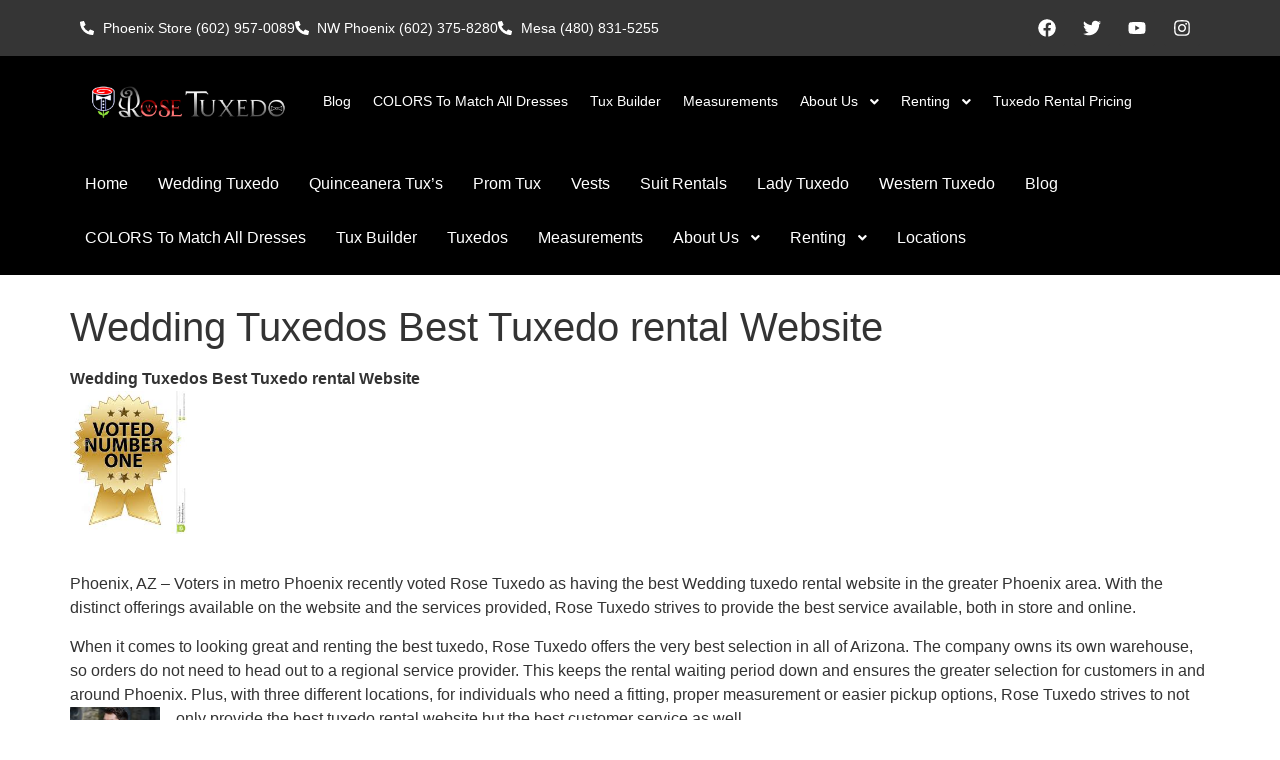

--- FILE ---
content_type: text/html; charset=UTF-8
request_url: https://rosetuxedoaz.com/weddingtuxedos/
body_size: 23246
content:
<!doctype html>
<html lang="en-US">
<head>
	<meta charset="UTF-8">
	<meta name="viewport" content="width=device-width, initial-scale=1">
	<link rel="profile" href="https://gmpg.org/xfn/11">
	<meta name='robots' content='index, follow, max-image-preview:large, max-snippet:-1, max-video-preview:-1' />
	<style>img:is([sizes="auto" i], [sizes^="auto," i]) { contain-intrinsic-size: 3000px 1500px }</style>
	
	<!-- This site is optimized with the Yoast SEO plugin v26.7 - https://yoast.com/wordpress/plugins/seo/ -->
	<title>Wedding Tuxedos Best Tuxedo rental Website- Rose Tuxedo</title>
	<link rel="canonical" href="https://rosetuxedoaz.com/weddingtuxedos/" />
	<meta property="og:locale" content="en_US" />
	<meta property="og:type" content="article" />
	<meta property="og:title" content="Wedding Tuxedos Best Tuxedo rental Website- Rose Tuxedo" />
	<meta property="og:description" content="Wedding Tuxedos Best Tuxedo rental Website Phoenix, AZ &#8211; Voters in metro Phoenix recently voted Rose Tuxedo as having the best Wedding tuxedo rental website in the greater Phoenix area. With the distinct offerings available on the website and the services provided, Rose Tuxedo strives to provide the best service available, both in store and [&hellip;]" />
	<meta property="og:url" content="https://rosetuxedoaz.com/weddingtuxedos/" />
	<meta property="og:site_name" content="Rose Tuxedo: Wedding Tuxedo-Quince Tuxedo Rental &amp; Suit Rentals, Best prices!" />
	<meta property="article:published_time" content="2015-12-21T22:14:28+00:00" />
	<meta property="og:image" content="https://rosetuxedoaz.com/wp-content/uploads/2015/12/votednumber2.jpg" />
	<meta name="author" content="angelo" />
	<meta name="twitter:label1" content="Written by" />
	<meta name="twitter:data1" content="angelo" />
	<meta name="twitter:label2" content="Est. reading time" />
	<meta name="twitter:data2" content="2 minutes" />
	<script type="application/ld+json" class="yoast-schema-graph">{"@context":"https://schema.org","@graph":[{"@type":"Article","@id":"https://rosetuxedoaz.com/weddingtuxedos/#article","isPartOf":{"@id":"https://rosetuxedoaz.com/weddingtuxedos/"},"author":{"name":"angelo","@id":"https://rosetuxedoaz.com/#/schema/person/a5f9215fffad9e793de96e2f8ac15359"},"headline":"Wedding Tuxedos Best Tuxedo rental Website","datePublished":"2015-12-21T22:14:28+00:00","mainEntityOfPage":{"@id":"https://rosetuxedoaz.com/weddingtuxedos/"},"wordCount":425,"publisher":{"@id":"https://rosetuxedoaz.com/#organization"},"image":{"@id":"https://rosetuxedoaz.com/weddingtuxedos/#primaryimage"},"thumbnailUrl":"https://rosetuxedoaz.com/wp-content/uploads/2015/12/votednumber2.jpg","keywords":["a","Best tuxedo website","c","e","ee","election","i","ice","ig","ign","ote","r","s","search","suits","tux","Tuxedo","tuxedo rental","Tuxedo website","tuxedos","wedding tux","wedding tux rental","wedding tuxedos"],"articleSection":["arizona tux rent","black tux","Bow Ties and Long Ties","Bridal Consultants","City's Of Service","grey tuxedo","internet tux rental","men's formal wear"],"inLanguage":"en-US"},{"@type":"WebPage","@id":"https://rosetuxedoaz.com/weddingtuxedos/","url":"https://rosetuxedoaz.com/weddingtuxedos/","name":"Wedding Tuxedos Best Tuxedo rental Website- Rose Tuxedo","isPartOf":{"@id":"https://rosetuxedoaz.com/#website"},"primaryImageOfPage":{"@id":"https://rosetuxedoaz.com/weddingtuxedos/#primaryimage"},"image":{"@id":"https://rosetuxedoaz.com/weddingtuxedos/#primaryimage"},"thumbnailUrl":"https://rosetuxedoaz.com/wp-content/uploads/2015/12/votednumber2.jpg","datePublished":"2015-12-21T22:14:28+00:00","breadcrumb":{"@id":"https://rosetuxedoaz.com/weddingtuxedos/#breadcrumb"},"inLanguage":"en-US","potentialAction":[{"@type":"ReadAction","target":["https://rosetuxedoaz.com/weddingtuxedos/"]}]},{"@type":"ImageObject","inLanguage":"en-US","@id":"https://rosetuxedoaz.com/weddingtuxedos/#primaryimage","url":"https://rosetuxedoaz.com/wp-content/uploads/2015/12/votednumber2.jpg","contentUrl":"https://rosetuxedoaz.com/wp-content/uploads/2015/12/votednumber2.jpg"},{"@type":"BreadcrumbList","@id":"https://rosetuxedoaz.com/weddingtuxedos/#breadcrumb","itemListElement":[{"@type":"ListItem","position":1,"name":"Home","item":"https://rosetuxedoaz.com/"},{"@type":"ListItem","position":2,"name":"Tuxedo Blog","item":"https://rosetuxedoaz.com/tuxedo-blog/"},{"@type":"ListItem","position":3,"name":"Wedding Tuxedos Best Tuxedo rental Website"}]},{"@type":"WebSite","@id":"https://rosetuxedoaz.com/#website","url":"https://rosetuxedoaz.com/","name":"Rose Tuxedo: Wedding Tuxedo-Quince Tuxedo Rental & Suit Rentals, Best prices!","description":"We guarantee... You&#039;ll pay less and get a sharp looking tuxedo or suit.","publisher":{"@id":"https://rosetuxedoaz.com/#organization"},"potentialAction":[{"@type":"SearchAction","target":{"@type":"EntryPoint","urlTemplate":"https://rosetuxedoaz.com/?s={search_term_string}"},"query-input":{"@type":"PropertyValueSpecification","valueRequired":true,"valueName":"search_term_string"}}],"inLanguage":"en-US"},{"@type":"Organization","@id":"https://rosetuxedoaz.com/#organization","name":"rose tuxedo","url":"https://rosetuxedoaz.com/","logo":{"@type":"ImageObject","inLanguage":"en-US","@id":"https://rosetuxedoaz.com/#/schema/logo/image/","url":"https://rosetuxedoaz.com/wp-content/uploads/2014/04/rosetuxedo.png","contentUrl":"https://rosetuxedoaz.com/wp-content/uploads/2014/04/rosetuxedo.png","width":650,"height":200,"caption":"rose tuxedo"},"image":{"@id":"https://rosetuxedoaz.com/#/schema/logo/image/"}},{"@type":"Person","@id":"https://rosetuxedoaz.com/#/schema/person/a5f9215fffad9e793de96e2f8ac15359","name":"angelo","image":{"@type":"ImageObject","inLanguage":"en-US","@id":"https://rosetuxedoaz.com/#/schema/person/image/","url":"https://secure.gravatar.com/avatar/d947e083e29a57caf12019e94d2ffaaa19304e3e37cbf069c43ab753f5130836?s=96&d=mm&r=g","contentUrl":"https://secure.gravatar.com/avatar/d947e083e29a57caf12019e94d2ffaaa19304e3e37cbf069c43ab753f5130836?s=96&d=mm&r=g","caption":"angelo"},"url":"https://rosetuxedoaz.com/author/angelo/"}]}</script>
	<!-- / Yoast SEO plugin. -->


<link rel="alternate" type="application/rss+xml" title="Rose Tuxedo: Wedding Tuxedo-Quince Tuxedo Rental &amp; Suit Rentals, Best prices! &raquo; Feed" href="https://rosetuxedoaz.com/feed/" />
<link rel="alternate" type="application/rss+xml" title="Rose Tuxedo: Wedding Tuxedo-Quince Tuxedo Rental &amp; Suit Rentals, Best prices! &raquo; Comments Feed" href="https://rosetuxedoaz.com/comments/feed/" />
		<!-- This site uses the Google Analytics by ExactMetrics plugin v8.11.1 - Using Analytics tracking - https://www.exactmetrics.com/ -->
		<!-- Note: ExactMetrics is not currently configured on this site. The site owner needs to authenticate with Google Analytics in the ExactMetrics settings panel. -->
					<!-- No tracking code set -->
				<!-- / Google Analytics by ExactMetrics -->
		<script>
window._wpemojiSettings = {"baseUrl":"https:\/\/s.w.org\/images\/core\/emoji\/16.0.1\/72x72\/","ext":".png","svgUrl":"https:\/\/s.w.org\/images\/core\/emoji\/16.0.1\/svg\/","svgExt":".svg","source":{"concatemoji":"https:\/\/rosetuxedoaz.com\/wp-includes\/js\/wp-emoji-release.min.js?ver=ba7c13992177086beea293572109c572"}};
/*! This file is auto-generated */
!function(s,n){var o,i,e;function c(e){try{var t={supportTests:e,timestamp:(new Date).valueOf()};sessionStorage.setItem(o,JSON.stringify(t))}catch(e){}}function p(e,t,n){e.clearRect(0,0,e.canvas.width,e.canvas.height),e.fillText(t,0,0);var t=new Uint32Array(e.getImageData(0,0,e.canvas.width,e.canvas.height).data),a=(e.clearRect(0,0,e.canvas.width,e.canvas.height),e.fillText(n,0,0),new Uint32Array(e.getImageData(0,0,e.canvas.width,e.canvas.height).data));return t.every(function(e,t){return e===a[t]})}function u(e,t){e.clearRect(0,0,e.canvas.width,e.canvas.height),e.fillText(t,0,0);for(var n=e.getImageData(16,16,1,1),a=0;a<n.data.length;a++)if(0!==n.data[a])return!1;return!0}function f(e,t,n,a){switch(t){case"flag":return n(e,"\ud83c\udff3\ufe0f\u200d\u26a7\ufe0f","\ud83c\udff3\ufe0f\u200b\u26a7\ufe0f")?!1:!n(e,"\ud83c\udde8\ud83c\uddf6","\ud83c\udde8\u200b\ud83c\uddf6")&&!n(e,"\ud83c\udff4\udb40\udc67\udb40\udc62\udb40\udc65\udb40\udc6e\udb40\udc67\udb40\udc7f","\ud83c\udff4\u200b\udb40\udc67\u200b\udb40\udc62\u200b\udb40\udc65\u200b\udb40\udc6e\u200b\udb40\udc67\u200b\udb40\udc7f");case"emoji":return!a(e,"\ud83e\udedf")}return!1}function g(e,t,n,a){var r="undefined"!=typeof WorkerGlobalScope&&self instanceof WorkerGlobalScope?new OffscreenCanvas(300,150):s.createElement("canvas"),o=r.getContext("2d",{willReadFrequently:!0}),i=(o.textBaseline="top",o.font="600 32px Arial",{});return e.forEach(function(e){i[e]=t(o,e,n,a)}),i}function t(e){var t=s.createElement("script");t.src=e,t.defer=!0,s.head.appendChild(t)}"undefined"!=typeof Promise&&(o="wpEmojiSettingsSupports",i=["flag","emoji"],n.supports={everything:!0,everythingExceptFlag:!0},e=new Promise(function(e){s.addEventListener("DOMContentLoaded",e,{once:!0})}),new Promise(function(t){var n=function(){try{var e=JSON.parse(sessionStorage.getItem(o));if("object"==typeof e&&"number"==typeof e.timestamp&&(new Date).valueOf()<e.timestamp+604800&&"object"==typeof e.supportTests)return e.supportTests}catch(e){}return null}();if(!n){if("undefined"!=typeof Worker&&"undefined"!=typeof OffscreenCanvas&&"undefined"!=typeof URL&&URL.createObjectURL&&"undefined"!=typeof Blob)try{var e="postMessage("+g.toString()+"("+[JSON.stringify(i),f.toString(),p.toString(),u.toString()].join(",")+"));",a=new Blob([e],{type:"text/javascript"}),r=new Worker(URL.createObjectURL(a),{name:"wpTestEmojiSupports"});return void(r.onmessage=function(e){c(n=e.data),r.terminate(),t(n)})}catch(e){}c(n=g(i,f,p,u))}t(n)}).then(function(e){for(var t in e)n.supports[t]=e[t],n.supports.everything=n.supports.everything&&n.supports[t],"flag"!==t&&(n.supports.everythingExceptFlag=n.supports.everythingExceptFlag&&n.supports[t]);n.supports.everythingExceptFlag=n.supports.everythingExceptFlag&&!n.supports.flag,n.DOMReady=!1,n.readyCallback=function(){n.DOMReady=!0}}).then(function(){return e}).then(function(){var e;n.supports.everything||(n.readyCallback(),(e=n.source||{}).concatemoji?t(e.concatemoji):e.wpemoji&&e.twemoji&&(t(e.twemoji),t(e.wpemoji)))}))}((window,document),window._wpemojiSettings);
</script>
<style id='wp-emoji-styles-inline-css'>

	img.wp-smiley, img.emoji {
		display: inline !important;
		border: none !important;
		box-shadow: none !important;
		height: 1em !important;
		width: 1em !important;
		margin: 0 0.07em !important;
		vertical-align: -0.1em !important;
		background: none !important;
		padding: 0 !important;
	}
</style>
<link rel='stylesheet' id='wp-block-library-css' href='https://rosetuxedoaz.com/wp-includes/css/dist/block-library/style.min.css?ver=ba7c13992177086beea293572109c572' media='all' />
<style id='global-styles-inline-css'>
:root{--wp--preset--aspect-ratio--square: 1;--wp--preset--aspect-ratio--4-3: 4/3;--wp--preset--aspect-ratio--3-4: 3/4;--wp--preset--aspect-ratio--3-2: 3/2;--wp--preset--aspect-ratio--2-3: 2/3;--wp--preset--aspect-ratio--16-9: 16/9;--wp--preset--aspect-ratio--9-16: 9/16;--wp--preset--color--black: #000000;--wp--preset--color--cyan-bluish-gray: #abb8c3;--wp--preset--color--white: #ffffff;--wp--preset--color--pale-pink: #f78da7;--wp--preset--color--vivid-red: #cf2e2e;--wp--preset--color--luminous-vivid-orange: #ff6900;--wp--preset--color--luminous-vivid-amber: #fcb900;--wp--preset--color--light-green-cyan: #7bdcb5;--wp--preset--color--vivid-green-cyan: #00d084;--wp--preset--color--pale-cyan-blue: #8ed1fc;--wp--preset--color--vivid-cyan-blue: #0693e3;--wp--preset--color--vivid-purple: #9b51e0;--wp--preset--gradient--vivid-cyan-blue-to-vivid-purple: linear-gradient(135deg,rgba(6,147,227,1) 0%,rgb(155,81,224) 100%);--wp--preset--gradient--light-green-cyan-to-vivid-green-cyan: linear-gradient(135deg,rgb(122,220,180) 0%,rgb(0,208,130) 100%);--wp--preset--gradient--luminous-vivid-amber-to-luminous-vivid-orange: linear-gradient(135deg,rgba(252,185,0,1) 0%,rgba(255,105,0,1) 100%);--wp--preset--gradient--luminous-vivid-orange-to-vivid-red: linear-gradient(135deg,rgba(255,105,0,1) 0%,rgb(207,46,46) 100%);--wp--preset--gradient--very-light-gray-to-cyan-bluish-gray: linear-gradient(135deg,rgb(238,238,238) 0%,rgb(169,184,195) 100%);--wp--preset--gradient--cool-to-warm-spectrum: linear-gradient(135deg,rgb(74,234,220) 0%,rgb(151,120,209) 20%,rgb(207,42,186) 40%,rgb(238,44,130) 60%,rgb(251,105,98) 80%,rgb(254,248,76) 100%);--wp--preset--gradient--blush-light-purple: linear-gradient(135deg,rgb(255,206,236) 0%,rgb(152,150,240) 100%);--wp--preset--gradient--blush-bordeaux: linear-gradient(135deg,rgb(254,205,165) 0%,rgb(254,45,45) 50%,rgb(107,0,62) 100%);--wp--preset--gradient--luminous-dusk: linear-gradient(135deg,rgb(255,203,112) 0%,rgb(199,81,192) 50%,rgb(65,88,208) 100%);--wp--preset--gradient--pale-ocean: linear-gradient(135deg,rgb(255,245,203) 0%,rgb(182,227,212) 50%,rgb(51,167,181) 100%);--wp--preset--gradient--electric-grass: linear-gradient(135deg,rgb(202,248,128) 0%,rgb(113,206,126) 100%);--wp--preset--gradient--midnight: linear-gradient(135deg,rgb(2,3,129) 0%,rgb(40,116,252) 100%);--wp--preset--font-size--small: 13px;--wp--preset--font-size--medium: 20px;--wp--preset--font-size--large: 36px;--wp--preset--font-size--x-large: 42px;--wp--preset--spacing--20: 0.44rem;--wp--preset--spacing--30: 0.67rem;--wp--preset--spacing--40: 1rem;--wp--preset--spacing--50: 1.5rem;--wp--preset--spacing--60: 2.25rem;--wp--preset--spacing--70: 3.38rem;--wp--preset--spacing--80: 5.06rem;--wp--preset--shadow--natural: 6px 6px 9px rgba(0, 0, 0, 0.2);--wp--preset--shadow--deep: 12px 12px 50px rgba(0, 0, 0, 0.4);--wp--preset--shadow--sharp: 6px 6px 0px rgba(0, 0, 0, 0.2);--wp--preset--shadow--outlined: 6px 6px 0px -3px rgba(255, 255, 255, 1), 6px 6px rgba(0, 0, 0, 1);--wp--preset--shadow--crisp: 6px 6px 0px rgba(0, 0, 0, 1);}:root { --wp--style--global--content-size: 800px;--wp--style--global--wide-size: 1200px; }:where(body) { margin: 0; }.wp-site-blocks > .alignleft { float: left; margin-right: 2em; }.wp-site-blocks > .alignright { float: right; margin-left: 2em; }.wp-site-blocks > .aligncenter { justify-content: center; margin-left: auto; margin-right: auto; }:where(.wp-site-blocks) > * { margin-block-start: 24px; margin-block-end: 0; }:where(.wp-site-blocks) > :first-child { margin-block-start: 0; }:where(.wp-site-blocks) > :last-child { margin-block-end: 0; }:root { --wp--style--block-gap: 24px; }:root :where(.is-layout-flow) > :first-child{margin-block-start: 0;}:root :where(.is-layout-flow) > :last-child{margin-block-end: 0;}:root :where(.is-layout-flow) > *{margin-block-start: 24px;margin-block-end: 0;}:root :where(.is-layout-constrained) > :first-child{margin-block-start: 0;}:root :where(.is-layout-constrained) > :last-child{margin-block-end: 0;}:root :where(.is-layout-constrained) > *{margin-block-start: 24px;margin-block-end: 0;}:root :where(.is-layout-flex){gap: 24px;}:root :where(.is-layout-grid){gap: 24px;}.is-layout-flow > .alignleft{float: left;margin-inline-start: 0;margin-inline-end: 2em;}.is-layout-flow > .alignright{float: right;margin-inline-start: 2em;margin-inline-end: 0;}.is-layout-flow > .aligncenter{margin-left: auto !important;margin-right: auto !important;}.is-layout-constrained > .alignleft{float: left;margin-inline-start: 0;margin-inline-end: 2em;}.is-layout-constrained > .alignright{float: right;margin-inline-start: 2em;margin-inline-end: 0;}.is-layout-constrained > .aligncenter{margin-left: auto !important;margin-right: auto !important;}.is-layout-constrained > :where(:not(.alignleft):not(.alignright):not(.alignfull)){max-width: var(--wp--style--global--content-size);margin-left: auto !important;margin-right: auto !important;}.is-layout-constrained > .alignwide{max-width: var(--wp--style--global--wide-size);}body .is-layout-flex{display: flex;}.is-layout-flex{flex-wrap: wrap;align-items: center;}.is-layout-flex > :is(*, div){margin: 0;}body .is-layout-grid{display: grid;}.is-layout-grid > :is(*, div){margin: 0;}body{padding-top: 0px;padding-right: 0px;padding-bottom: 0px;padding-left: 0px;}a:where(:not(.wp-element-button)){text-decoration: underline;}:root :where(.wp-element-button, .wp-block-button__link){background-color: #32373c;border-width: 0;color: #fff;font-family: inherit;font-size: inherit;line-height: inherit;padding: calc(0.667em + 2px) calc(1.333em + 2px);text-decoration: none;}.has-black-color{color: var(--wp--preset--color--black) !important;}.has-cyan-bluish-gray-color{color: var(--wp--preset--color--cyan-bluish-gray) !important;}.has-white-color{color: var(--wp--preset--color--white) !important;}.has-pale-pink-color{color: var(--wp--preset--color--pale-pink) !important;}.has-vivid-red-color{color: var(--wp--preset--color--vivid-red) !important;}.has-luminous-vivid-orange-color{color: var(--wp--preset--color--luminous-vivid-orange) !important;}.has-luminous-vivid-amber-color{color: var(--wp--preset--color--luminous-vivid-amber) !important;}.has-light-green-cyan-color{color: var(--wp--preset--color--light-green-cyan) !important;}.has-vivid-green-cyan-color{color: var(--wp--preset--color--vivid-green-cyan) !important;}.has-pale-cyan-blue-color{color: var(--wp--preset--color--pale-cyan-blue) !important;}.has-vivid-cyan-blue-color{color: var(--wp--preset--color--vivid-cyan-blue) !important;}.has-vivid-purple-color{color: var(--wp--preset--color--vivid-purple) !important;}.has-black-background-color{background-color: var(--wp--preset--color--black) !important;}.has-cyan-bluish-gray-background-color{background-color: var(--wp--preset--color--cyan-bluish-gray) !important;}.has-white-background-color{background-color: var(--wp--preset--color--white) !important;}.has-pale-pink-background-color{background-color: var(--wp--preset--color--pale-pink) !important;}.has-vivid-red-background-color{background-color: var(--wp--preset--color--vivid-red) !important;}.has-luminous-vivid-orange-background-color{background-color: var(--wp--preset--color--luminous-vivid-orange) !important;}.has-luminous-vivid-amber-background-color{background-color: var(--wp--preset--color--luminous-vivid-amber) !important;}.has-light-green-cyan-background-color{background-color: var(--wp--preset--color--light-green-cyan) !important;}.has-vivid-green-cyan-background-color{background-color: var(--wp--preset--color--vivid-green-cyan) !important;}.has-pale-cyan-blue-background-color{background-color: var(--wp--preset--color--pale-cyan-blue) !important;}.has-vivid-cyan-blue-background-color{background-color: var(--wp--preset--color--vivid-cyan-blue) !important;}.has-vivid-purple-background-color{background-color: var(--wp--preset--color--vivid-purple) !important;}.has-black-border-color{border-color: var(--wp--preset--color--black) !important;}.has-cyan-bluish-gray-border-color{border-color: var(--wp--preset--color--cyan-bluish-gray) !important;}.has-white-border-color{border-color: var(--wp--preset--color--white) !important;}.has-pale-pink-border-color{border-color: var(--wp--preset--color--pale-pink) !important;}.has-vivid-red-border-color{border-color: var(--wp--preset--color--vivid-red) !important;}.has-luminous-vivid-orange-border-color{border-color: var(--wp--preset--color--luminous-vivid-orange) !important;}.has-luminous-vivid-amber-border-color{border-color: var(--wp--preset--color--luminous-vivid-amber) !important;}.has-light-green-cyan-border-color{border-color: var(--wp--preset--color--light-green-cyan) !important;}.has-vivid-green-cyan-border-color{border-color: var(--wp--preset--color--vivid-green-cyan) !important;}.has-pale-cyan-blue-border-color{border-color: var(--wp--preset--color--pale-cyan-blue) !important;}.has-vivid-cyan-blue-border-color{border-color: var(--wp--preset--color--vivid-cyan-blue) !important;}.has-vivid-purple-border-color{border-color: var(--wp--preset--color--vivid-purple) !important;}.has-vivid-cyan-blue-to-vivid-purple-gradient-background{background: var(--wp--preset--gradient--vivid-cyan-blue-to-vivid-purple) !important;}.has-light-green-cyan-to-vivid-green-cyan-gradient-background{background: var(--wp--preset--gradient--light-green-cyan-to-vivid-green-cyan) !important;}.has-luminous-vivid-amber-to-luminous-vivid-orange-gradient-background{background: var(--wp--preset--gradient--luminous-vivid-amber-to-luminous-vivid-orange) !important;}.has-luminous-vivid-orange-to-vivid-red-gradient-background{background: var(--wp--preset--gradient--luminous-vivid-orange-to-vivid-red) !important;}.has-very-light-gray-to-cyan-bluish-gray-gradient-background{background: var(--wp--preset--gradient--very-light-gray-to-cyan-bluish-gray) !important;}.has-cool-to-warm-spectrum-gradient-background{background: var(--wp--preset--gradient--cool-to-warm-spectrum) !important;}.has-blush-light-purple-gradient-background{background: var(--wp--preset--gradient--blush-light-purple) !important;}.has-blush-bordeaux-gradient-background{background: var(--wp--preset--gradient--blush-bordeaux) !important;}.has-luminous-dusk-gradient-background{background: var(--wp--preset--gradient--luminous-dusk) !important;}.has-pale-ocean-gradient-background{background: var(--wp--preset--gradient--pale-ocean) !important;}.has-electric-grass-gradient-background{background: var(--wp--preset--gradient--electric-grass) !important;}.has-midnight-gradient-background{background: var(--wp--preset--gradient--midnight) !important;}.has-small-font-size{font-size: var(--wp--preset--font-size--small) !important;}.has-medium-font-size{font-size: var(--wp--preset--font-size--medium) !important;}.has-large-font-size{font-size: var(--wp--preset--font-size--large) !important;}.has-x-large-font-size{font-size: var(--wp--preset--font-size--x-large) !important;}
:root :where(.wp-block-pullquote){font-size: 1.5em;line-height: 1.6;}
</style>
<link rel='stylesheet' id='contact-form-7-css' href='https://rosetuxedoaz.com/wp-content/plugins/contact-form-7/includes/css/styles.css?ver=6.1.4' media='all' />
<link rel='stylesheet' id='traffic-goliath-pro-css' href='https://rosetuxedoaz.com/wp-content/plugins/traffic-goliath-pro/public/css/traffic-goliath-pro-public.css?ver=2.2.3' media='all' />
<link rel='stylesheet' id='arlo-for-wordpress-plugin-styles-tingle-css' href='https://rosetuxedoaz.com/wp-content/plugins/arlo-training-and-event-management-system/public/../public/custom-assets/tingle/tingle.css?ver=ba7c13992177086beea293572109c572' media='all' />
<link rel='stylesheet' id='arlo-for-wordpress-plugin-styles-css' href='https://rosetuxedoaz.com/wp-content/plugins/arlo-training-and-event-management-system/public/assets/css/public.css?20170424&#038;ver=4.3.1' media='all' />
<link rel='stylesheet' id='arlo-for-wordpress-plugin-styles-bootstrap-modals-css' href='https://rosetuxedoaz.com/wp-content/plugins/arlo-training-and-event-management-system/public/assets/css/libs/bootstrap-modals.css?20170424&#038;ver=4.3.1' media='all' />
<link rel='stylesheet' id='arlo-for-wordpress-plugin-styles-darktooltip-css' href='https://rosetuxedoaz.com/wp-content/plugins/arlo-training-and-event-management-system/public/assets/css/libs/darktooltip.min.css?ver=4.3.1' media='all' />
<link rel='stylesheet' id='arlo-for-wordpress-arlo-icons8-css' href='https://rosetuxedoaz.com/wp-content/plugins/arlo-training-and-event-management-system/public/../admin/assets/fonts/icons8/Arlo-WP.css?ver=4.3.1' media='all' />
<link rel='stylesheet' id='arlo-for-wordpress-theme-internal-stylesheet-0-css' href='https://rosetuxedoaz.com/wp-content/plugins/arlo-training-and-event-management-system/includes/../themes/jazz/css/overrides.css?ver=1.6' media='all' />
<link rel='stylesheet' id='arlo-for-wordpress-theme-internal-stylesheet-1-css' href='https://rosetuxedoaz.com/wp-content/plugins/arlo-training-and-event-management-system/includes/../themes/jazz/css/style.css?ver=1.6' media='all' />
<link rel='stylesheet' id='arlo-for-wordpress-custom-styles-css' href='https://rosetuxedoaz.com/wp-content/plugins/arlo-training-and-event-management-system/public/assets/css/custom.css?ver=1737926960' media='all' />
<link rel='stylesheet' id='hello-elementor-css' href='https://rosetuxedoaz.com/wp-content/themes/hello-elementor/assets/css/reset.css?ver=3.4.5' media='all' />
<link rel='stylesheet' id='hello-elementor-theme-style-css' href='https://rosetuxedoaz.com/wp-content/themes/hello-elementor/assets/css/theme.css?ver=3.4.5' media='all' />
<link rel='stylesheet' id='hello-elementor-header-footer-css' href='https://rosetuxedoaz.com/wp-content/themes/hello-elementor/assets/css/header-footer.css?ver=3.4.5' media='all' />
<link rel='stylesheet' id='elementor-frontend-css' href='https://rosetuxedoaz.com/wp-content/plugins/elementor/assets/css/frontend.min.css?ver=3.34.1' media='all' />
<style id='elementor-frontend-inline-css'>
@-webkit-keyframes ha_fadeIn{0%{opacity:0}to{opacity:1}}@keyframes ha_fadeIn{0%{opacity:0}to{opacity:1}}@-webkit-keyframes ha_zoomIn{0%{opacity:0;-webkit-transform:scale3d(.3,.3,.3);transform:scale3d(.3,.3,.3)}50%{opacity:1}}@keyframes ha_zoomIn{0%{opacity:0;-webkit-transform:scale3d(.3,.3,.3);transform:scale3d(.3,.3,.3)}50%{opacity:1}}@-webkit-keyframes ha_rollIn{0%{opacity:0;-webkit-transform:translate3d(-100%,0,0) rotate3d(0,0,1,-120deg);transform:translate3d(-100%,0,0) rotate3d(0,0,1,-120deg)}to{opacity:1}}@keyframes ha_rollIn{0%{opacity:0;-webkit-transform:translate3d(-100%,0,0) rotate3d(0,0,1,-120deg);transform:translate3d(-100%,0,0) rotate3d(0,0,1,-120deg)}to{opacity:1}}@-webkit-keyframes ha_bounce{0%,20%,53%,to{-webkit-animation-timing-function:cubic-bezier(.215,.61,.355,1);animation-timing-function:cubic-bezier(.215,.61,.355,1)}40%,43%{-webkit-transform:translate3d(0,-30px,0) scaleY(1.1);transform:translate3d(0,-30px,0) scaleY(1.1);-webkit-animation-timing-function:cubic-bezier(.755,.05,.855,.06);animation-timing-function:cubic-bezier(.755,.05,.855,.06)}70%{-webkit-transform:translate3d(0,-15px,0) scaleY(1.05);transform:translate3d(0,-15px,0) scaleY(1.05);-webkit-animation-timing-function:cubic-bezier(.755,.05,.855,.06);animation-timing-function:cubic-bezier(.755,.05,.855,.06)}80%{-webkit-transition-timing-function:cubic-bezier(.215,.61,.355,1);transition-timing-function:cubic-bezier(.215,.61,.355,1);-webkit-transform:translate3d(0,0,0) scaleY(.95);transform:translate3d(0,0,0) scaleY(.95)}90%{-webkit-transform:translate3d(0,-4px,0) scaleY(1.02);transform:translate3d(0,-4px,0) scaleY(1.02)}}@keyframes ha_bounce{0%,20%,53%,to{-webkit-animation-timing-function:cubic-bezier(.215,.61,.355,1);animation-timing-function:cubic-bezier(.215,.61,.355,1)}40%,43%{-webkit-transform:translate3d(0,-30px,0) scaleY(1.1);transform:translate3d(0,-30px,0) scaleY(1.1);-webkit-animation-timing-function:cubic-bezier(.755,.05,.855,.06);animation-timing-function:cubic-bezier(.755,.05,.855,.06)}70%{-webkit-transform:translate3d(0,-15px,0) scaleY(1.05);transform:translate3d(0,-15px,0) scaleY(1.05);-webkit-animation-timing-function:cubic-bezier(.755,.05,.855,.06);animation-timing-function:cubic-bezier(.755,.05,.855,.06)}80%{-webkit-transition-timing-function:cubic-bezier(.215,.61,.355,1);transition-timing-function:cubic-bezier(.215,.61,.355,1);-webkit-transform:translate3d(0,0,0) scaleY(.95);transform:translate3d(0,0,0) scaleY(.95)}90%{-webkit-transform:translate3d(0,-4px,0) scaleY(1.02);transform:translate3d(0,-4px,0) scaleY(1.02)}}@-webkit-keyframes ha_bounceIn{0%,20%,40%,60%,80%,to{-webkit-animation-timing-function:cubic-bezier(.215,.61,.355,1);animation-timing-function:cubic-bezier(.215,.61,.355,1)}0%{opacity:0;-webkit-transform:scale3d(.3,.3,.3);transform:scale3d(.3,.3,.3)}20%{-webkit-transform:scale3d(1.1,1.1,1.1);transform:scale3d(1.1,1.1,1.1)}40%{-webkit-transform:scale3d(.9,.9,.9);transform:scale3d(.9,.9,.9)}60%{opacity:1;-webkit-transform:scale3d(1.03,1.03,1.03);transform:scale3d(1.03,1.03,1.03)}80%{-webkit-transform:scale3d(.97,.97,.97);transform:scale3d(.97,.97,.97)}to{opacity:1}}@keyframes ha_bounceIn{0%,20%,40%,60%,80%,to{-webkit-animation-timing-function:cubic-bezier(.215,.61,.355,1);animation-timing-function:cubic-bezier(.215,.61,.355,1)}0%{opacity:0;-webkit-transform:scale3d(.3,.3,.3);transform:scale3d(.3,.3,.3)}20%{-webkit-transform:scale3d(1.1,1.1,1.1);transform:scale3d(1.1,1.1,1.1)}40%{-webkit-transform:scale3d(.9,.9,.9);transform:scale3d(.9,.9,.9)}60%{opacity:1;-webkit-transform:scale3d(1.03,1.03,1.03);transform:scale3d(1.03,1.03,1.03)}80%{-webkit-transform:scale3d(.97,.97,.97);transform:scale3d(.97,.97,.97)}to{opacity:1}}@-webkit-keyframes ha_flipInX{0%{opacity:0;-webkit-transform:perspective(400px) rotate3d(1,0,0,90deg);transform:perspective(400px) rotate3d(1,0,0,90deg);-webkit-animation-timing-function:ease-in;animation-timing-function:ease-in}40%{-webkit-transform:perspective(400px) rotate3d(1,0,0,-20deg);transform:perspective(400px) rotate3d(1,0,0,-20deg);-webkit-animation-timing-function:ease-in;animation-timing-function:ease-in}60%{opacity:1;-webkit-transform:perspective(400px) rotate3d(1,0,0,10deg);transform:perspective(400px) rotate3d(1,0,0,10deg)}80%{-webkit-transform:perspective(400px) rotate3d(1,0,0,-5deg);transform:perspective(400px) rotate3d(1,0,0,-5deg)}}@keyframes ha_flipInX{0%{opacity:0;-webkit-transform:perspective(400px) rotate3d(1,0,0,90deg);transform:perspective(400px) rotate3d(1,0,0,90deg);-webkit-animation-timing-function:ease-in;animation-timing-function:ease-in}40%{-webkit-transform:perspective(400px) rotate3d(1,0,0,-20deg);transform:perspective(400px) rotate3d(1,0,0,-20deg);-webkit-animation-timing-function:ease-in;animation-timing-function:ease-in}60%{opacity:1;-webkit-transform:perspective(400px) rotate3d(1,0,0,10deg);transform:perspective(400px) rotate3d(1,0,0,10deg)}80%{-webkit-transform:perspective(400px) rotate3d(1,0,0,-5deg);transform:perspective(400px) rotate3d(1,0,0,-5deg)}}@-webkit-keyframes ha_flipInY{0%{opacity:0;-webkit-transform:perspective(400px) rotate3d(0,1,0,90deg);transform:perspective(400px) rotate3d(0,1,0,90deg);-webkit-animation-timing-function:ease-in;animation-timing-function:ease-in}40%{-webkit-transform:perspective(400px) rotate3d(0,1,0,-20deg);transform:perspective(400px) rotate3d(0,1,0,-20deg);-webkit-animation-timing-function:ease-in;animation-timing-function:ease-in}60%{opacity:1;-webkit-transform:perspective(400px) rotate3d(0,1,0,10deg);transform:perspective(400px) rotate3d(0,1,0,10deg)}80%{-webkit-transform:perspective(400px) rotate3d(0,1,0,-5deg);transform:perspective(400px) rotate3d(0,1,0,-5deg)}}@keyframes ha_flipInY{0%{opacity:0;-webkit-transform:perspective(400px) rotate3d(0,1,0,90deg);transform:perspective(400px) rotate3d(0,1,0,90deg);-webkit-animation-timing-function:ease-in;animation-timing-function:ease-in}40%{-webkit-transform:perspective(400px) rotate3d(0,1,0,-20deg);transform:perspective(400px) rotate3d(0,1,0,-20deg);-webkit-animation-timing-function:ease-in;animation-timing-function:ease-in}60%{opacity:1;-webkit-transform:perspective(400px) rotate3d(0,1,0,10deg);transform:perspective(400px) rotate3d(0,1,0,10deg)}80%{-webkit-transform:perspective(400px) rotate3d(0,1,0,-5deg);transform:perspective(400px) rotate3d(0,1,0,-5deg)}}@-webkit-keyframes ha_swing{20%{-webkit-transform:rotate3d(0,0,1,15deg);transform:rotate3d(0,0,1,15deg)}40%{-webkit-transform:rotate3d(0,0,1,-10deg);transform:rotate3d(0,0,1,-10deg)}60%{-webkit-transform:rotate3d(0,0,1,5deg);transform:rotate3d(0,0,1,5deg)}80%{-webkit-transform:rotate3d(0,0,1,-5deg);transform:rotate3d(0,0,1,-5deg)}}@keyframes ha_swing{20%{-webkit-transform:rotate3d(0,0,1,15deg);transform:rotate3d(0,0,1,15deg)}40%{-webkit-transform:rotate3d(0,0,1,-10deg);transform:rotate3d(0,0,1,-10deg)}60%{-webkit-transform:rotate3d(0,0,1,5deg);transform:rotate3d(0,0,1,5deg)}80%{-webkit-transform:rotate3d(0,0,1,-5deg);transform:rotate3d(0,0,1,-5deg)}}@-webkit-keyframes ha_slideInDown{0%{visibility:visible;-webkit-transform:translate3d(0,-100%,0);transform:translate3d(0,-100%,0)}}@keyframes ha_slideInDown{0%{visibility:visible;-webkit-transform:translate3d(0,-100%,0);transform:translate3d(0,-100%,0)}}@-webkit-keyframes ha_slideInUp{0%{visibility:visible;-webkit-transform:translate3d(0,100%,0);transform:translate3d(0,100%,0)}}@keyframes ha_slideInUp{0%{visibility:visible;-webkit-transform:translate3d(0,100%,0);transform:translate3d(0,100%,0)}}@-webkit-keyframes ha_slideInLeft{0%{visibility:visible;-webkit-transform:translate3d(-100%,0,0);transform:translate3d(-100%,0,0)}}@keyframes ha_slideInLeft{0%{visibility:visible;-webkit-transform:translate3d(-100%,0,0);transform:translate3d(-100%,0,0)}}@-webkit-keyframes ha_slideInRight{0%{visibility:visible;-webkit-transform:translate3d(100%,0,0);transform:translate3d(100%,0,0)}}@keyframes ha_slideInRight{0%{visibility:visible;-webkit-transform:translate3d(100%,0,0);transform:translate3d(100%,0,0)}}.ha_fadeIn{-webkit-animation-name:ha_fadeIn;animation-name:ha_fadeIn}.ha_zoomIn{-webkit-animation-name:ha_zoomIn;animation-name:ha_zoomIn}.ha_rollIn{-webkit-animation-name:ha_rollIn;animation-name:ha_rollIn}.ha_bounce{-webkit-transform-origin:center bottom;-ms-transform-origin:center bottom;transform-origin:center bottom;-webkit-animation-name:ha_bounce;animation-name:ha_bounce}.ha_bounceIn{-webkit-animation-name:ha_bounceIn;animation-name:ha_bounceIn;-webkit-animation-duration:.75s;-webkit-animation-duration:calc(var(--animate-duration)*.75);animation-duration:.75s;animation-duration:calc(var(--animate-duration)*.75)}.ha_flipInX,.ha_flipInY{-webkit-animation-name:ha_flipInX;animation-name:ha_flipInX;-webkit-backface-visibility:visible!important;backface-visibility:visible!important}.ha_flipInY{-webkit-animation-name:ha_flipInY;animation-name:ha_flipInY}.ha_swing{-webkit-transform-origin:top center;-ms-transform-origin:top center;transform-origin:top center;-webkit-animation-name:ha_swing;animation-name:ha_swing}.ha_slideInDown{-webkit-animation-name:ha_slideInDown;animation-name:ha_slideInDown}.ha_slideInUp{-webkit-animation-name:ha_slideInUp;animation-name:ha_slideInUp}.ha_slideInLeft{-webkit-animation-name:ha_slideInLeft;animation-name:ha_slideInLeft}.ha_slideInRight{-webkit-animation-name:ha_slideInRight;animation-name:ha_slideInRight}.ha-css-transform-yes{-webkit-transition-duration:var(--ha-tfx-transition-duration, .2s);transition-duration:var(--ha-tfx-transition-duration, .2s);-webkit-transition-property:-webkit-transform;transition-property:transform;transition-property:transform,-webkit-transform;-webkit-transform:translate(var(--ha-tfx-translate-x, 0),var(--ha-tfx-translate-y, 0)) scale(var(--ha-tfx-scale-x, 1),var(--ha-tfx-scale-y, 1)) skew(var(--ha-tfx-skew-x, 0),var(--ha-tfx-skew-y, 0)) rotateX(var(--ha-tfx-rotate-x, 0)) rotateY(var(--ha-tfx-rotate-y, 0)) rotateZ(var(--ha-tfx-rotate-z, 0));transform:translate(var(--ha-tfx-translate-x, 0),var(--ha-tfx-translate-y, 0)) scale(var(--ha-tfx-scale-x, 1),var(--ha-tfx-scale-y, 1)) skew(var(--ha-tfx-skew-x, 0),var(--ha-tfx-skew-y, 0)) rotateX(var(--ha-tfx-rotate-x, 0)) rotateY(var(--ha-tfx-rotate-y, 0)) rotateZ(var(--ha-tfx-rotate-z, 0))}.ha-css-transform-yes:hover{-webkit-transform:translate(var(--ha-tfx-translate-x-hover, var(--ha-tfx-translate-x, 0)),var(--ha-tfx-translate-y-hover, var(--ha-tfx-translate-y, 0))) scale(var(--ha-tfx-scale-x-hover, var(--ha-tfx-scale-x, 1)),var(--ha-tfx-scale-y-hover, var(--ha-tfx-scale-y, 1))) skew(var(--ha-tfx-skew-x-hover, var(--ha-tfx-skew-x, 0)),var(--ha-tfx-skew-y-hover, var(--ha-tfx-skew-y, 0))) rotateX(var(--ha-tfx-rotate-x-hover, var(--ha-tfx-rotate-x, 0))) rotateY(var(--ha-tfx-rotate-y-hover, var(--ha-tfx-rotate-y, 0))) rotateZ(var(--ha-tfx-rotate-z-hover, var(--ha-tfx-rotate-z, 0)));transform:translate(var(--ha-tfx-translate-x-hover, var(--ha-tfx-translate-x, 0)),var(--ha-tfx-translate-y-hover, var(--ha-tfx-translate-y, 0))) scale(var(--ha-tfx-scale-x-hover, var(--ha-tfx-scale-x, 1)),var(--ha-tfx-scale-y-hover, var(--ha-tfx-scale-y, 1))) skew(var(--ha-tfx-skew-x-hover, var(--ha-tfx-skew-x, 0)),var(--ha-tfx-skew-y-hover, var(--ha-tfx-skew-y, 0))) rotateX(var(--ha-tfx-rotate-x-hover, var(--ha-tfx-rotate-x, 0))) rotateY(var(--ha-tfx-rotate-y-hover, var(--ha-tfx-rotate-y, 0))) rotateZ(var(--ha-tfx-rotate-z-hover, var(--ha-tfx-rotate-z, 0)))}.happy-addon>.elementor-widget-container{word-wrap:break-word;overflow-wrap:break-word}.happy-addon>.elementor-widget-container,.happy-addon>.elementor-widget-container *{-webkit-box-sizing:border-box;box-sizing:border-box}.happy-addon:not(:has(.elementor-widget-container)),.happy-addon:not(:has(.elementor-widget-container)) *{-webkit-box-sizing:border-box;box-sizing:border-box;word-wrap:break-word;overflow-wrap:break-word}.happy-addon p:empty{display:none}.happy-addon .elementor-inline-editing{min-height:auto!important}.happy-addon-pro img{max-width:100%;height:auto;-o-object-fit:cover;object-fit:cover}.ha-screen-reader-text{position:absolute;overflow:hidden;clip:rect(1px,1px,1px,1px);margin:-1px;padding:0;width:1px;height:1px;border:0;word-wrap:normal!important;-webkit-clip-path:inset(50%);clip-path:inset(50%)}.ha-has-bg-overlay>.elementor-widget-container{position:relative;z-index:1}.ha-has-bg-overlay>.elementor-widget-container:before{position:absolute;top:0;left:0;z-index:-1;width:100%;height:100%;content:""}.ha-has-bg-overlay:not(:has(.elementor-widget-container)){position:relative;z-index:1}.ha-has-bg-overlay:not(:has(.elementor-widget-container)):before{position:absolute;top:0;left:0;z-index:-1;width:100%;height:100%;content:""}.ha-popup--is-enabled .ha-js-popup,.ha-popup--is-enabled .ha-js-popup img{cursor:-webkit-zoom-in!important;cursor:zoom-in!important}.mfp-wrap .mfp-arrow,.mfp-wrap .mfp-close{background-color:transparent}.mfp-wrap .mfp-arrow:focus,.mfp-wrap .mfp-close:focus{outline-width:thin}.ha-advanced-tooltip-enable{position:relative;cursor:pointer;--ha-tooltip-arrow-color:black;--ha-tooltip-arrow-distance:0}.ha-advanced-tooltip-enable .ha-advanced-tooltip-content{position:absolute;z-index:999;display:none;padding:5px 0;width:120px;height:auto;border-radius:6px;background-color:#000;color:#fff;text-align:center;opacity:0}.ha-advanced-tooltip-enable .ha-advanced-tooltip-content::after{position:absolute;border-width:5px;border-style:solid;content:""}.ha-advanced-tooltip-enable .ha-advanced-tooltip-content.no-arrow::after{visibility:hidden}.ha-advanced-tooltip-enable .ha-advanced-tooltip-content.show{display:inline-block;opacity:1}.ha-advanced-tooltip-enable.ha-advanced-tooltip-top .ha-advanced-tooltip-content,body[data-elementor-device-mode=tablet] .ha-advanced-tooltip-enable.ha-advanced-tooltip-tablet-top .ha-advanced-tooltip-content{top:unset;right:0;bottom:calc(101% + var(--ha-tooltip-arrow-distance));left:0;margin:0 auto}.ha-advanced-tooltip-enable.ha-advanced-tooltip-top .ha-advanced-tooltip-content::after,body[data-elementor-device-mode=tablet] .ha-advanced-tooltip-enable.ha-advanced-tooltip-tablet-top .ha-advanced-tooltip-content::after{top:100%;right:unset;bottom:unset;left:50%;border-color:var(--ha-tooltip-arrow-color) transparent transparent transparent;-webkit-transform:translateX(-50%);-ms-transform:translateX(-50%);transform:translateX(-50%)}.ha-advanced-tooltip-enable.ha-advanced-tooltip-bottom .ha-advanced-tooltip-content,body[data-elementor-device-mode=tablet] .ha-advanced-tooltip-enable.ha-advanced-tooltip-tablet-bottom .ha-advanced-tooltip-content{top:calc(101% + var(--ha-tooltip-arrow-distance));right:0;bottom:unset;left:0;margin:0 auto}.ha-advanced-tooltip-enable.ha-advanced-tooltip-bottom .ha-advanced-tooltip-content::after,body[data-elementor-device-mode=tablet] .ha-advanced-tooltip-enable.ha-advanced-tooltip-tablet-bottom .ha-advanced-tooltip-content::after{top:unset;right:unset;bottom:100%;left:50%;border-color:transparent transparent var(--ha-tooltip-arrow-color) transparent;-webkit-transform:translateX(-50%);-ms-transform:translateX(-50%);transform:translateX(-50%)}.ha-advanced-tooltip-enable.ha-advanced-tooltip-left .ha-advanced-tooltip-content,body[data-elementor-device-mode=tablet] .ha-advanced-tooltip-enable.ha-advanced-tooltip-tablet-left .ha-advanced-tooltip-content{top:50%;right:calc(101% + var(--ha-tooltip-arrow-distance));bottom:unset;left:unset;-webkit-transform:translateY(-50%);-ms-transform:translateY(-50%);transform:translateY(-50%)}.ha-advanced-tooltip-enable.ha-advanced-tooltip-left .ha-advanced-tooltip-content::after,body[data-elementor-device-mode=tablet] .ha-advanced-tooltip-enable.ha-advanced-tooltip-tablet-left .ha-advanced-tooltip-content::after{top:50%;right:unset;bottom:unset;left:100%;border-color:transparent transparent transparent var(--ha-tooltip-arrow-color);-webkit-transform:translateY(-50%);-ms-transform:translateY(-50%);transform:translateY(-50%)}.ha-advanced-tooltip-enable.ha-advanced-tooltip-right .ha-advanced-tooltip-content,body[data-elementor-device-mode=tablet] .ha-advanced-tooltip-enable.ha-advanced-tooltip-tablet-right .ha-advanced-tooltip-content{top:50%;right:unset;bottom:unset;left:calc(101% + var(--ha-tooltip-arrow-distance));-webkit-transform:translateY(-50%);-ms-transform:translateY(-50%);transform:translateY(-50%)}.ha-advanced-tooltip-enable.ha-advanced-tooltip-right .ha-advanced-tooltip-content::after,body[data-elementor-device-mode=tablet] .ha-advanced-tooltip-enable.ha-advanced-tooltip-tablet-right .ha-advanced-tooltip-content::after{top:50%;right:100%;bottom:unset;left:unset;border-color:transparent var(--ha-tooltip-arrow-color) transparent transparent;-webkit-transform:translateY(-50%);-ms-transform:translateY(-50%);transform:translateY(-50%)}body[data-elementor-device-mode=mobile] .ha-advanced-tooltip-enable.ha-advanced-tooltip-mobile-top .ha-advanced-tooltip-content{top:unset;right:0;bottom:calc(101% + var(--ha-tooltip-arrow-distance));left:0;margin:0 auto}body[data-elementor-device-mode=mobile] .ha-advanced-tooltip-enable.ha-advanced-tooltip-mobile-top .ha-advanced-tooltip-content::after{top:100%;right:unset;bottom:unset;left:50%;border-color:var(--ha-tooltip-arrow-color) transparent transparent transparent;-webkit-transform:translateX(-50%);-ms-transform:translateX(-50%);transform:translateX(-50%)}body[data-elementor-device-mode=mobile] .ha-advanced-tooltip-enable.ha-advanced-tooltip-mobile-bottom .ha-advanced-tooltip-content{top:calc(101% + var(--ha-tooltip-arrow-distance));right:0;bottom:unset;left:0;margin:0 auto}body[data-elementor-device-mode=mobile] .ha-advanced-tooltip-enable.ha-advanced-tooltip-mobile-bottom .ha-advanced-tooltip-content::after{top:unset;right:unset;bottom:100%;left:50%;border-color:transparent transparent var(--ha-tooltip-arrow-color) transparent;-webkit-transform:translateX(-50%);-ms-transform:translateX(-50%);transform:translateX(-50%)}body[data-elementor-device-mode=mobile] .ha-advanced-tooltip-enable.ha-advanced-tooltip-mobile-left .ha-advanced-tooltip-content{top:50%;right:calc(101% + var(--ha-tooltip-arrow-distance));bottom:unset;left:unset;-webkit-transform:translateY(-50%);-ms-transform:translateY(-50%);transform:translateY(-50%)}body[data-elementor-device-mode=mobile] .ha-advanced-tooltip-enable.ha-advanced-tooltip-mobile-left .ha-advanced-tooltip-content::after{top:50%;right:unset;bottom:unset;left:100%;border-color:transparent transparent transparent var(--ha-tooltip-arrow-color);-webkit-transform:translateY(-50%);-ms-transform:translateY(-50%);transform:translateY(-50%)}body[data-elementor-device-mode=mobile] .ha-advanced-tooltip-enable.ha-advanced-tooltip-mobile-right .ha-advanced-tooltip-content{top:50%;right:unset;bottom:unset;left:calc(101% + var(--ha-tooltip-arrow-distance));-webkit-transform:translateY(-50%);-ms-transform:translateY(-50%);transform:translateY(-50%)}body[data-elementor-device-mode=mobile] .ha-advanced-tooltip-enable.ha-advanced-tooltip-mobile-right .ha-advanced-tooltip-content::after{top:50%;right:100%;bottom:unset;left:unset;border-color:transparent var(--ha-tooltip-arrow-color) transparent transparent;-webkit-transform:translateY(-50%);-ms-transform:translateY(-50%);transform:translateY(-50%)}body.elementor-editor-active .happy-addon.ha-gravityforms .gform_wrapper{display:block!important}.ha-scroll-to-top-wrap.ha-scroll-to-top-hide{display:none}.ha-scroll-to-top-wrap.edit-mode,.ha-scroll-to-top-wrap.single-page-off{display:none!important}.ha-scroll-to-top-button{position:fixed;right:15px;bottom:15px;z-index:9999;display:-webkit-box;display:-webkit-flex;display:-ms-flexbox;display:flex;-webkit-box-align:center;-webkit-align-items:center;align-items:center;-ms-flex-align:center;-webkit-box-pack:center;-ms-flex-pack:center;-webkit-justify-content:center;justify-content:center;width:50px;height:50px;border-radius:50px;background-color:#5636d1;color:#fff;text-align:center;opacity:1;cursor:pointer;-webkit-transition:all .3s;transition:all .3s}.ha-scroll-to-top-button i{color:#fff;font-size:16px}.ha-scroll-to-top-button:hover{background-color:#e2498a}
</style>
<link rel='stylesheet' id='elementor-post-9474-css' href='https://rosetuxedoaz.com/wp-content/uploads/elementor/css/post-9474.css?ver=1768562216' media='all' />
<link rel='stylesheet' id='widget-icon-list-css' href='https://rosetuxedoaz.com/wp-content/plugins/elementor/assets/css/widget-icon-list.min.css?ver=3.34.1' media='all' />
<link rel='stylesheet' id='widget-social-icons-css' href='https://rosetuxedoaz.com/wp-content/plugins/elementor/assets/css/widget-social-icons.min.css?ver=3.34.1' media='all' />
<link rel='stylesheet' id='e-apple-webkit-css' href='https://rosetuxedoaz.com/wp-content/plugins/elementor/assets/css/conditionals/apple-webkit.min.css?ver=3.34.1' media='all' />
<link rel='stylesheet' id='widget-image-css' href='https://rosetuxedoaz.com/wp-content/plugins/elementor/assets/css/widget-image.min.css?ver=3.34.1' media='all' />
<link rel='stylesheet' id='e-sticky-css' href='https://rosetuxedoaz.com/wp-content/plugins/pro-elements/assets/css/modules/sticky.min.css?ver=3.28.1' media='all' />
<link rel='stylesheet' id='widget-nav-menu-css' href='https://rosetuxedoaz.com/wp-content/plugins/pro-elements/assets/css/widget-nav-menu.min.css?ver=3.28.1' media='all' />
<link rel='stylesheet' id='widget-heading-css' href='https://rosetuxedoaz.com/wp-content/plugins/elementor/assets/css/widget-heading.min.css?ver=3.34.1' media='all' />
<link rel='stylesheet' id='font-awesome-5-all-css' href='https://rosetuxedoaz.com/wp-content/plugins/elementor/assets/lib/font-awesome/css/all.min.css?ver=3.34.1' media='all' />
<link rel='stylesheet' id='font-awesome-4-shim-css' href='https://rosetuxedoaz.com/wp-content/plugins/elementor/assets/lib/font-awesome/css/v4-shims.min.css?ver=3.34.1' media='all' />
<link rel='stylesheet' id='elementor-post-9552-css' href='https://rosetuxedoaz.com/wp-content/uploads/elementor/css/post-9552.css?ver=1768562217' media='all' />
<link rel='stylesheet' id='happy-icons-css' href='https://rosetuxedoaz.com/wp-content/plugins/happy-elementor-addons/assets/fonts/style.min.css?ver=3.20.6' media='all' />
<link rel='stylesheet' id='font-awesome-css' href='https://rosetuxedoaz.com/wp-content/plugins/elementor/assets/lib/font-awesome/css/font-awesome.min.css?ver=4.7.0' media='all' />
<link rel='stylesheet' id='happy-elementor-addons-9552-css' href='https://rosetuxedoaz.com/wp-content/uploads/happyaddons/css/ha-9552.css?ver=3.20.6.1450736068' media='all' />
<link rel='stylesheet' id='elementor-post-9707-css' href='https://rosetuxedoaz.com/wp-content/uploads/elementor/css/post-9707.css?ver=1768562217' media='all' />
<link rel='stylesheet' id='call-now-button-modern-style-css' href='https://rosetuxedoaz.com/wp-content/plugins/call-now-button/resources/style/modern.css?ver=1.5.5' media='all' />
<link rel='stylesheet' id='elementor-gf-local-roboto-css' href='https://rosetuxedoaz.com/wp-content/uploads/elementor/google-fonts/css/roboto.css?ver=1743344427' media='all' />
<link rel='stylesheet' id='elementor-gf-local-robotoslab-css' href='https://rosetuxedoaz.com/wp-content/uploads/elementor/google-fonts/css/robotoslab.css?ver=1743344433' media='all' />
<link rel='stylesheet' id='elementor-gf-local-nunito-css' href='https://rosetuxedoaz.com/wp-content/uploads/elementor/google-fonts/css/nunito.css?ver=1743344441' media='all' />
<script src="https://rosetuxedoaz.com/wp-includes/js/jquery/jquery.min.js?ver=3.7.1" id="jquery-core-js"></script>
<script src="https://rosetuxedoaz.com/wp-includes/js/jquery/jquery-migrate.min.js?ver=3.4.1" id="jquery-migrate-js"></script>
<script src="https://rosetuxedoaz.com/wp-content/plugins/traffic-goliath-pro/public/js/traffic-goliath-pro-public.js?ver=2.2.3" id="traffic-goliath-pro-js"></script>
<script src="https://rosetuxedoaz.com/wp-content/plugins/arlo-training-and-event-management-system/public/../public/custom-assets/tingle/tingle.min.js?ver=ba7c13992177086beea293572109c572" id="arlo-for-wordpress-plugin-script-tingle-js"></script>
<script id="arlo-for-wordpress-plugin-script-js-extra">
var objectL10n = {"showmoredates":"Show me more dates"};
var WPUrls = {"home_url":"https:\/\/rosetuxedoaz.com"};
</script>
<script src="https://rosetuxedoaz.com/wp-content/plugins/arlo-training-and-event-management-system/public/assets/js/public.js?20170424&amp;ver=4.3.1" id="arlo-for-wordpress-plugin-script-js"></script>
<script src="https://rosetuxedoaz.com/wp-content/plugins/arlo-training-and-event-management-system/public/assets/js/libs/bootstrap-modals.min.js?20171112&amp;ver=4.3.1" id="arlo-for-wordpress-plugin-script-bootstrap-modals-js"></script>
<script src="https://rosetuxedoaz.com/wp-content/plugins/arlo-training-and-event-management-system/public/assets/js/libs/jquery.darktooltip.min.js?ver=4.3.1" id="arlo-for-wordpress-plugin-script-darktooltip-js"></script>
<script src="https://rosetuxedoaz.com/wp-content/plugins/arlo-training-and-event-management-system/public/assets/js/libs/js.cookie.js?ver=4.3.1" id="arlo-for-wordpress-plugin-script-cookie-js"></script>
<script src="https://rosetuxedoaz.com/wp-content/plugins/arlo-training-and-event-management-system/includes/../themes/jazz/js/scripts.js?ver=1.6" id="arlo-for-wordpress-theme-internal-script-0-js"></script>
<script src="https://rosetuxedoaz.com/wp-content/plugins/elementor/assets/lib/font-awesome/js/v4-shims.min.js?ver=3.34.1" id="font-awesome-4-shim-js"></script>
<script src="https://rosetuxedoaz.com/wp-content/plugins/happy-elementor-addons/assets/vendor/dom-purify/purify.min.js?ver=3.1.6" id="dom-purify-js"></script>
<link rel="https://api.w.org/" href="https://rosetuxedoaz.com/wp-json/" /><link rel="alternate" title="JSON" type="application/json" href="https://rosetuxedoaz.com/wp-json/wp/v2/posts/4548" /><link rel="EditURI" type="application/rsd+xml" title="RSD" href="https://rosetuxedoaz.com/xmlrpc.php?rsd" />

<link rel='shortlink' href='https://rosetuxedoaz.com/?p=4548' />
<link rel="alternate" title="oEmbed (JSON)" type="application/json+oembed" href="https://rosetuxedoaz.com/wp-json/oembed/1.0/embed?url=https%3A%2F%2Frosetuxedoaz.com%2Fweddingtuxedos%2F" />
<link rel="alternate" title="oEmbed (XML)" type="text/xml+oembed" href="https://rosetuxedoaz.com/wp-json/oembed/1.0/embed?url=https%3A%2F%2Frosetuxedoaz.com%2Fweddingtuxedos%2F&#038;format=xml" />
<style type="text/css">
.key_bold_class {font-weight:bold;}
.key_italic_class {font-style:italic;}
</style>
<meta name="keywords" content="a, Best tuxedo website, c, e, ee, election, i, ice, ig, ign, ote, r, s, search, suits, tux, Tuxedo, tuxedo rental, Tuxedo website, tuxedos, wedding tux, wedding tux rental, wedding tuxedos"><meta name="generator" content="Elementor 3.34.1; features: e_font_icon_svg, additional_custom_breakpoints; settings: css_print_method-external, google_font-enabled, font_display-swap">
			<style>
				.e-con.e-parent:nth-of-type(n+4):not(.e-lazyloaded):not(.e-no-lazyload),
				.e-con.e-parent:nth-of-type(n+4):not(.e-lazyloaded):not(.e-no-lazyload) * {
					background-image: none !important;
				}
				@media screen and (max-height: 1024px) {
					.e-con.e-parent:nth-of-type(n+3):not(.e-lazyloaded):not(.e-no-lazyload),
					.e-con.e-parent:nth-of-type(n+3):not(.e-lazyloaded):not(.e-no-lazyload) * {
						background-image: none !important;
					}
				}
				@media screen and (max-height: 640px) {
					.e-con.e-parent:nth-of-type(n+2):not(.e-lazyloaded):not(.e-no-lazyload),
					.e-con.e-parent:nth-of-type(n+2):not(.e-lazyloaded):not(.e-no-lazyload) * {
						background-image: none !important;
					}
				}
			</style>
			<link rel="icon" href="https://rosetuxedoaz.com/wp-content/uploads/2023/10/cropped-tuxedo-rental-phoenix-32x32.png" sizes="32x32" />
<link rel="icon" href="https://rosetuxedoaz.com/wp-content/uploads/2023/10/cropped-tuxedo-rental-phoenix-192x192.png" sizes="192x192" />
<link rel="apple-touch-icon" href="https://rosetuxedoaz.com/wp-content/uploads/2023/10/cropped-tuxedo-rental-phoenix-180x180.png" />
<meta name="msapplication-TileImage" content="https://rosetuxedoaz.com/wp-content/uploads/2023/10/cropped-tuxedo-rental-phoenix-270x270.png" />
</head>
<body class="wp-singular post-template-default single single-post postid-4548 single-format-standard wp-embed-responsive wp-theme-hello-elementor hello-elementor-default elementor-default elementor-kit-9474">


<a class="skip-link screen-reader-text" href="#content">Skip to content</a>

		<div data-elementor-type="header" data-elementor-id="9552" class="elementor elementor-9552 elementor-location-header" data-elementor-settings="{&quot;ha_cmc_init_switcher&quot;:&quot;no&quot;}" data-elementor-post-type="elementor_library">
			<div class="elementor-element elementor-element-4712cea e-flex e-con-boxed e-con e-parent" data-id="4712cea" data-element_type="container" data-settings="{&quot;background_background&quot;:&quot;classic&quot;,&quot;_ha_eqh_enable&quot;:false}">
					<div class="e-con-inner">
		<div class="elementor-element elementor-element-77768e1 e-con-full e-flex e-con e-child" data-id="77768e1" data-element_type="container" data-settings="{&quot;_ha_eqh_enable&quot;:false}">
				<div class="elementor-element elementor-element-a5e0172 elementor-icon-list--layout-inline elementor-list-item-link-full_width elementor-widget elementor-widget-icon-list" data-id="a5e0172" data-element_type="widget" data-widget_type="icon-list.default">
				<div class="elementor-widget-container">
							<ul class="elementor-icon-list-items elementor-inline-items">
							<li class="elementor-icon-list-item elementor-inline-item">
											<a href="tel:%20+1%206029570089">

												<span class="elementor-icon-list-icon">
							<svg aria-hidden="true" class="e-font-icon-svg e-fas-phone-alt" viewBox="0 0 512 512" xmlns="http://www.w3.org/2000/svg"><path d="M497.39 361.8l-112-48a24 24 0 0 0-28 6.9l-49.6 60.6A370.66 370.66 0 0 1 130.6 204.11l60.6-49.6a23.94 23.94 0 0 0 6.9-28l-48-112A24.16 24.16 0 0 0 122.6.61l-104 24A24 24 0 0 0 0 48c0 256.5 207.9 464 464 464a24 24 0 0 0 23.4-18.6l24-104a24.29 24.29 0 0 0-14.01-27.6z"></path></svg>						</span>
										<span class="elementor-icon-list-text">Phoenix Store (602) 957-0089</span>
											</a>
									</li>
								<li class="elementor-icon-list-item elementor-inline-item">
											<a href="tel:%20+1%206023758280">

												<span class="elementor-icon-list-icon">
							<svg aria-hidden="true" class="e-font-icon-svg e-fas-phone-alt" viewBox="0 0 512 512" xmlns="http://www.w3.org/2000/svg"><path d="M497.39 361.8l-112-48a24 24 0 0 0-28 6.9l-49.6 60.6A370.66 370.66 0 0 1 130.6 204.11l60.6-49.6a23.94 23.94 0 0 0 6.9-28l-48-112A24.16 24.16 0 0 0 122.6.61l-104 24A24 24 0 0 0 0 48c0 256.5 207.9 464 464 464a24 24 0 0 0 23.4-18.6l24-104a24.29 24.29 0 0 0-14.01-27.6z"></path></svg>						</span>
										<span class="elementor-icon-list-text"> NW Phoenix (602) 375-8280</span>
											</a>
									</li>
								<li class="elementor-icon-list-item elementor-inline-item">
											<a href="tel:%20+1%204808315255">

												<span class="elementor-icon-list-icon">
							<svg aria-hidden="true" class="e-font-icon-svg e-fas-phone-alt" viewBox="0 0 512 512" xmlns="http://www.w3.org/2000/svg"><path d="M497.39 361.8l-112-48a24 24 0 0 0-28 6.9l-49.6 60.6A370.66 370.66 0 0 1 130.6 204.11l60.6-49.6a23.94 23.94 0 0 0 6.9-28l-48-112A24.16 24.16 0 0 0 122.6.61l-104 24A24 24 0 0 0 0 48c0 256.5 207.9 464 464 464a24 24 0 0 0 23.4-18.6l24-104a24.29 24.29 0 0 0-14.01-27.6z"></path></svg>						</span>
										<span class="elementor-icon-list-text">Mesa (480) 831-5255</span>
											</a>
									</li>
						</ul>
						</div>
				</div>
				</div>
		<div class="elementor-element elementor-element-a40d64e e-con-full e-flex e-con e-child" data-id="a40d64e" data-element_type="container" data-settings="{&quot;_ha_eqh_enable&quot;:false}">
				<div class="elementor-element elementor-element-716502e e-grid-align-right elementor-shape-rounded elementor-grid-0 elementor-widget elementor-widget-social-icons" data-id="716502e" data-element_type="widget" data-widget_type="social-icons.default">
				<div class="elementor-widget-container">
							<div class="elementor-social-icons-wrapper elementor-grid" role="list">
							<span class="elementor-grid-item" role="listitem">
					<a class="elementor-icon elementor-social-icon elementor-social-icon-facebook elementor-repeater-item-afd77e2" href="https://www.facebook.com/RoseTuxedo/" target="_blank">
						<span class="elementor-screen-only">Facebook</span>
						<svg aria-hidden="true" class="e-font-icon-svg e-fab-facebook" viewBox="0 0 512 512" xmlns="http://www.w3.org/2000/svg"><path d="M504 256C504 119 393 8 256 8S8 119 8 256c0 123.78 90.69 226.38 209.25 245V327.69h-63V256h63v-54.64c0-62.15 37-96.48 93.67-96.48 27.14 0 55.52 4.84 55.52 4.84v61h-31.28c-30.8 0-40.41 19.12-40.41 38.73V256h68.78l-11 71.69h-57.78V501C413.31 482.38 504 379.78 504 256z"></path></svg>					</a>
				</span>
							<span class="elementor-grid-item" role="listitem">
					<a class="elementor-icon elementor-social-icon elementor-social-icon-twitter elementor-repeater-item-057c89e" href="https://twitter.com/RoseTuxedos" target="_blank">
						<span class="elementor-screen-only">Twitter</span>
						<svg aria-hidden="true" class="e-font-icon-svg e-fab-twitter" viewBox="0 0 512 512" xmlns="http://www.w3.org/2000/svg"><path d="M459.37 151.716c.325 4.548.325 9.097.325 13.645 0 138.72-105.583 298.558-298.558 298.558-59.452 0-114.68-17.219-161.137-47.106 8.447.974 16.568 1.299 25.34 1.299 49.055 0 94.213-16.568 130.274-44.832-46.132-.975-84.792-31.188-98.112-72.772 6.498.974 12.995 1.624 19.818 1.624 9.421 0 18.843-1.3 27.614-3.573-48.081-9.747-84.143-51.98-84.143-102.985v-1.299c13.969 7.797 30.214 12.67 47.431 13.319-28.264-18.843-46.781-51.005-46.781-87.391 0-19.492 5.197-37.36 14.294-52.954 51.655 63.675 129.3 105.258 216.365 109.807-1.624-7.797-2.599-15.918-2.599-24.04 0-57.828 46.782-104.934 104.934-104.934 30.213 0 57.502 12.67 76.67 33.137 23.715-4.548 46.456-13.32 66.599-25.34-7.798 24.366-24.366 44.833-46.132 57.827 21.117-2.273 41.584-8.122 60.426-16.243-14.292 20.791-32.161 39.308-52.628 54.253z"></path></svg>					</a>
				</span>
							<span class="elementor-grid-item" role="listitem">
					<a class="elementor-icon elementor-social-icon elementor-social-icon-youtube elementor-repeater-item-92ccfe7" href="https://www.youtube.com/channel/UCplhyG8IEjLXukpi9RQ08Ig" target="_blank">
						<span class="elementor-screen-only">Youtube</span>
						<svg aria-hidden="true" class="e-font-icon-svg e-fab-youtube" viewBox="0 0 576 512" xmlns="http://www.w3.org/2000/svg"><path d="M549.655 124.083c-6.281-23.65-24.787-42.276-48.284-48.597C458.781 64 288 64 288 64S117.22 64 74.629 75.486c-23.497 6.322-42.003 24.947-48.284 48.597-11.412 42.867-11.412 132.305-11.412 132.305s0 89.438 11.412 132.305c6.281 23.65 24.787 41.5 48.284 47.821C117.22 448 288 448 288 448s170.78 0 213.371-11.486c23.497-6.321 42.003-24.171 48.284-47.821 11.412-42.867 11.412-132.305 11.412-132.305s0-89.438-11.412-132.305zm-317.51 213.508V175.185l142.739 81.205-142.739 81.201z"></path></svg>					</a>
				</span>
							<span class="elementor-grid-item" role="listitem">
					<a class="elementor-icon elementor-social-icon elementor-social-icon-instagram elementor-repeater-item-7530457" href="https://www.instagram.com/rosetuxedo/" target="_blank">
						<span class="elementor-screen-only">Instagram</span>
						<svg aria-hidden="true" class="e-font-icon-svg e-fab-instagram" viewBox="0 0 448 512" xmlns="http://www.w3.org/2000/svg"><path d="M224.1 141c-63.6 0-114.9 51.3-114.9 114.9s51.3 114.9 114.9 114.9S339 319.5 339 255.9 287.7 141 224.1 141zm0 189.6c-41.1 0-74.7-33.5-74.7-74.7s33.5-74.7 74.7-74.7 74.7 33.5 74.7 74.7-33.6 74.7-74.7 74.7zm146.4-194.3c0 14.9-12 26.8-26.8 26.8-14.9 0-26.8-12-26.8-26.8s12-26.8 26.8-26.8 26.8 12 26.8 26.8zm76.1 27.2c-1.7-35.9-9.9-67.7-36.2-93.9-26.2-26.2-58-34.4-93.9-36.2-37-2.1-147.9-2.1-184.9 0-35.8 1.7-67.6 9.9-93.9 36.1s-34.4 58-36.2 93.9c-2.1 37-2.1 147.9 0 184.9 1.7 35.9 9.9 67.7 36.2 93.9s58 34.4 93.9 36.2c37 2.1 147.9 2.1 184.9 0 35.9-1.7 67.7-9.9 93.9-36.2 26.2-26.2 34.4-58 36.2-93.9 2.1-37 2.1-147.8 0-184.8zM398.8 388c-7.8 19.6-22.9 34.7-42.6 42.6-29.5 11.7-99.5 9-132.1 9s-102.7 2.6-132.1-9c-19.6-7.8-34.7-22.9-42.6-42.6-11.7-29.5-9-99.5-9-132.1s-2.6-102.7 9-132.1c7.8-19.6 22.9-34.7 42.6-42.6 29.5-11.7 99.5-9 132.1-9s102.7-2.6 132.1 9c19.6 7.8 34.7 22.9 42.6 42.6 11.7 29.5 9 99.5 9 132.1s2.7 102.7-9 132.1z"></path></svg>					</a>
				</span>
					</div>
						</div>
				</div>
				</div>
					</div>
				</div>
		<div class="elementor-element elementor-element-b5e5fd2 e-flex e-con-boxed e-con e-parent" data-id="b5e5fd2" data-element_type="container" data-settings="{&quot;background_background&quot;:&quot;classic&quot;,&quot;_ha_eqh_enable&quot;:false}">
					<div class="e-con-inner">
		<div class="elementor-element elementor-element-6b5743c e-con-full e-flex e-con e-child" data-id="6b5743c" data-element_type="container" data-settings="{&quot;_ha_eqh_enable&quot;:false}">
				<div class="elementor-element elementor-element-96f4b49 elementor-widget elementor-widget-image" data-id="96f4b49" data-element_type="widget" data-widget_type="image.default">
				<div class="elementor-widget-container">
																<a href="https://rosetuxedoaz.com/">
							<img src="https://rosetuxedoaz.com/wp-content/uploads/2019/03/TUXEDOTransparent.png" title="" alt="" loading="lazy" />								</a>
															</div>
				</div>
				</div>
		<div class="elementor-element elementor-element-877c8ef e-con-full elementor-hidden-mobile e-flex e-con e-child" data-id="877c8ef" data-element_type="container" data-settings="{&quot;_ha_eqh_enable&quot;:false}">
				<div class="elementor-element elementor-element-1af3af8 elementor-widget elementor-widget-ha-navigation-menu happy-addon ha-navigation-menu" data-id="1af3af8" data-element_type="widget" data-widget_type="ha-navigation-menu.default">
				<div class="elementor-widget-container">
					<nav class="ha-nav-menu ha-navigation-menu-wrapper"><div class="menu-right-menu-container">				<div class="ha-nav-humberger-wrapper">
					<span class="ha-menu-open-icon ha-menu-toggler" data-humberger="open"><svg aria-hidden="true" class="e-font-icon-svg e-fas-bars" viewBox="0 0 448 512" xmlns="http://www.w3.org/2000/svg"><path d="M16 132h416c8.837 0 16-7.163 16-16V76c0-8.837-7.163-16-16-16H16C7.163 60 0 67.163 0 76v40c0 8.837 7.163 16 16 16zm0 160h416c8.837 0 16-7.163 16-16v-40c0-8.837-7.163-16-16-16H16c-8.837 0-16 7.163-16 16v40c0 8.837 7.163 16 16 16zm0 160h416c8.837 0 16-7.163 16-16v-40c0-8.837-7.163-16-16-16H16c-8.837 0-16 7.163-16 16v40c0 8.837 7.163 16 16 16z"></path></svg></span>
					<span class="ha-menu-close-icon ha-menu-toggler hide-icon" data-humberger="close"><svg aria-hidden="true" class="e-font-icon-svg e-far-window-close" viewBox="0 0 512 512" xmlns="http://www.w3.org/2000/svg"><path d="M464 32H48C21.5 32 0 53.5 0 80v352c0 26.5 21.5 48 48 48h416c26.5 0 48-21.5 48-48V80c0-26.5-21.5-48-48-48zm-83.6 290.5c4.8 4.8 4.8 12.6 0 17.4l-40.5 40.5c-4.8 4.8-12.6 4.8-17.4 0L256 313.3l-66.5 67.1c-4.8 4.8-12.6 4.8-17.4 0l-40.5-40.5c-4.8-4.8-4.8-12.6 0-17.4l67.1-66.5-67.1-66.5c-4.8-4.8-4.8-12.6 0-17.4l40.5-40.5c4.8-4.8 12.6-4.8 17.4 0l66.5 67.1 66.5-67.1c4.8-4.8 12.6-4.8 17.4 0l40.5 40.5c4.8 4.8 4.8 12.6 0 17.4L313.3 256l67.1 66.5z"></path></svg></span>
				</div>
			<ul id="menu-right-menu" class="menu"><li id="menu-item-9656" class="menu-item menu-item-type-post_type menu-item-object-page current_page_parent"><a title="Read our new blogs each week " href="https://rosetuxedoaz.com/tuxedo-blog/"><span class="menu-item-title">Blog</span></a></li>
<li id="menu-item-9657" class="menu-item menu-item-type-post_type menu-item-object-page"><a href="https://rosetuxedoaz.com/prom-vest-bow-tie-style-trends/"><span class="menu-item-title">COLORS to match all dresses</span></a></li>
<li id="menu-item-9658" class="menu-item menu-item-type-post_type menu-item-object-page"><a href="https://rosetuxedoaz.com/tuxedo-builder/"><span class="menu-item-title">Tux Builder</span></a></li>
<li id="menu-item-9659" class="menu-item menu-item-type-post_type menu-item-object-page"><a title="Tuxedo and suit measurements" href="https://rosetuxedoaz.com/measurements/"><span class="menu-item-title">measurements</span></a></li>
<li id="menu-item-9660" class="menu-item menu-item-type-custom menu-item-object-custom menu-item-has-children"><a title="About Us" href="https://rosetuxedoaz.com/about-us/"><span class="menu-item-title">About Us</span></a><span class="ha-submenu-indicator-wrap fas fa-angle-down"></span>
<ul class="sub-menu">
	<li id="menu-item-9661" class="menu-item menu-item-type-post_type menu-item-object-page"><a href="https://rosetuxedoaz.com/about-us/"><span class="menu-item-title">ABOUT US &#038; HOW TO RENT A TUX-Contact</span></a>	<li id="menu-item-9662" class="menu-item menu-item-type-post_type menu-item-object-page"><a title="Shoes rentals" href="https://rosetuxedoaz.com/tuxshirts/tuxedo-shoes/"><span class="menu-item-title">Shoes</span></a>	<li id="menu-item-9663" class="menu-item menu-item-type-post_type menu-item-object-page"><a href="https://rosetuxedoaz.com/about-us/tuxedo-now/"><span class="menu-item-title">Tux Now-Contact Us</span></a>	<li id="menu-item-9664" class="menu-item menu-item-type-post_type menu-item-object-page"><a title="LOCATIONS – Tuxedo rentals Phoenix Arizona" href="https://rosetuxedoaz.com/arizona-tuxedo-rentals/"><span class="menu-item-title">Maps/Hrs</span></a>	<li id="menu-item-9665" class="menu-item menu-item-type-post_type menu-item-object-page"><a href="https://rosetuxedoaz.com/tuxedo-suits-for-sale/"><span class="menu-item-title">Tux for Sale</span></a>	<li id="menu-item-9666" class="menu-item menu-item-type-post_type menu-item-object-page"><a href="https://rosetuxedoaz.com/wedding-faqs/"><span class="menu-item-title">Wedding Faqs</span></a>	<li id="menu-item-9667" class="menu-item menu-item-type-post_type menu-item-object-page"><a href="https://rosetuxedoaz.com/why-choose-rosetuxedo/"><span class="menu-item-title">Why Choose Rose Tuxedo?</span></a>	<li id="menu-item-9668" class="menu-item menu-item-type-post_type menu-item-object-page"><a href="https://rosetuxedoaz.com/renting-tuxedo-for-out-of-state-guys/"><span class="menu-item-title">out of state guys</span></a>	<li id="menu-item-9669" class="menu-item menu-item-type-post_type menu-item-object-page"><a href="https://rosetuxedoaz.com/rose-tuxedo-pictures/"><span class="menu-item-title">Rose Tuxedo Pictures</span></a>	<li id="menu-item-9670" class="menu-item menu-item-type-post_type menu-item-object-page"><a href="https://rosetuxedoaz.com/bridal-stores-in-phoenix-area/"><span class="menu-item-title">Bridal stores in Phoenix area</span></a>	<li id="menu-item-9671" class="menu-item menu-item-type-post_type menu-item-object-page"><a title="Bridal Consultants" href="https://rosetuxedoaz.com/bridal-consultants/"><span class="menu-item-title">bridal consultants</span></a>	<li id="menu-item-9672" class="menu-item menu-item-type-post_type menu-item-object-page"><a href="https://rosetuxedoaz.com/grooms-attire/"><span class="menu-item-title">Groom’s Attire</span></a></ul>
</li>
<li id="menu-item-9673" class="menu-item menu-item-type-post_type menu-item-object-page menu-item-has-children"><a title="About Us – How To Rent A Tux – Contact" href="https://rosetuxedoaz.com/about-us/"><span class="menu-item-title">Renting</span></a><span class="ha-submenu-indicator-wrap fas fa-angle-down"></span>
<ul class="sub-menu">
	<li id="menu-item-9674" class="menu-item menu-item-type-post_type menu-item-object-page"><a href="https://rosetuxedoaz.com/tuxedo-renting-process/"><span class="menu-item-title">Tuxedo Renting Process</span></a>	<li id="menu-item-9675" class="menu-item menu-item-type-post_type menu-item-object-page"><a title="Online order for all occasions" href="https://rosetuxedoaz.com/measurements/order/"><span class="menu-item-title">Order</span></a>	<li id="menu-item-9676" class="menu-item menu-item-type-post_type menu-item-object-page"><a href="https://rosetuxedoaz.com/tuxedo-lapels/"><span class="menu-item-title">Tuxedo lapels</span></a>	<li id="menu-item-9677" class="menu-item menu-item-type-post_type menu-item-object-page"><a href="https://rosetuxedoaz.com/hospitality-wear/"><span class="menu-item-title">Hospitality wear for Sale</span></a>	<li id="menu-item-9678" class="menu-item menu-item-type-post_type menu-item-object-page"><a href="https://rosetuxedoaz.com/arizona-tuxedo/"><span class="menu-item-title">Arizona Tuxedo</span></a>	<li id="menu-item-9679" class="menu-item menu-item-type-post_type menu-item-object-page"><a title="Tuxedo and Suits rental in Peoria" href="https://rosetuxedoaz.com/tuxedo-rentals-peoria-az/"><span class="menu-item-title">Tuxedo in Peoria</span></a>	<li id="menu-item-9680" class="menu-item menu-item-type-post_type menu-item-object-page"><a title="Tuxedo and Suits rental in Phx" href="https://rosetuxedoaz.com/tuxedos-in-phoenix/"><span class="menu-item-title">Tuxedo rentals Phoenix AZ</span></a>	<li id="menu-item-9681" class="menu-item menu-item-type-post_type menu-item-object-page"><a title="Tuxedo and Suits rental in scottsdale" href="https://rosetuxedoaz.com/scottsdale-tuxedo-rentals/"><span class="menu-item-title">scottsdale tuxedo rental</span></a>	<li id="menu-item-9682" class="menu-item menu-item-type-post_type menu-item-object-page"><a href="https://rosetuxedoaz.com/tuxedo-rental-glendale-az/"><span class="menu-item-title">Tuxedo rental Glendale AZ</span></a>	<li id="menu-item-9683" class="menu-item menu-item-type-post_type menu-item-object-page"><a href="https://rosetuxedoaz.com/arcadia-paradise-valley-az-tuxedo-shop/"><span class="menu-item-title">arcadia paradise valley az tuxedo shop</span></a>	<li id="menu-item-9684" class="menu-item menu-item-type-post_type menu-item-object-page"><a href="https://rosetuxedoaz.com/phoenixtuxedorentals/"><span class="menu-item-title">Phoenix Tux Men&#8217;s formal Wear</span></a>	<li id="menu-item-9685" class="menu-item menu-item-type-post_type menu-item-object-page"><a href="https://rosetuxedoaz.com/avondale-goodyear-az-tuxedo-shops/"><span class="menu-item-title">avondale goodyear az tuxedo shops</span></a>	<li id="menu-item-9686" class="menu-item menu-item-type-post_type menu-item-object-page"><a href="https://rosetuxedoaz.com/suncityaztux/"><span class="menu-item-title">Tuxedo rentals Sun City AZ</span></a>	<li id="menu-item-9687" class="menu-item menu-item-type-post_type menu-item-object-page"><a href="https://rosetuxedoaz.com/tuxedo-rental-mesa-az/"><span class="menu-item-title">Tuxedo rentals Mesa, AZ</span></a>	<li id="menu-item-9688" class="menu-item menu-item-type-post_type menu-item-object-page"><a href="https://rosetuxedoaz.com/bridal-consultants/preferred-vendor/"><span class="menu-item-title">Preferred Vendors</span></a>	<li id="menu-item-9689" class="menu-item menu-item-type-post_type menu-item-object-page"><a href="https://rosetuxedoaz.com/jims-formal-wear-near-me/"><span class="menu-item-title">jim&#8217;s formal wear</span></a></ul>
</li>
<li id="menu-item-9690" class="menu-item menu-item-type-post_type menu-item-object-page"><a href="https://rosetuxedoaz.com/tuxedo-rental-pricing/"><span class="menu-item-title">Tuxedo Rental Pricing</span></a></li>
</ul></div></nav>				</div>
				</div>
				</div>
					</div>
				</div>
		<div class="elementor-element elementor-element-4a9046b elementor-hidden-tablet elementor-hidden-mobile e-flex e-con-boxed e-con e-parent" data-id="4a9046b" data-element_type="container" data-settings="{&quot;background_background&quot;:&quot;classic&quot;,&quot;sticky&quot;:&quot;top&quot;,&quot;_ha_eqh_enable&quot;:false,&quot;sticky_on&quot;:[&quot;desktop&quot;,&quot;tablet&quot;,&quot;mobile&quot;],&quot;sticky_offset&quot;:0,&quot;sticky_effects_offset&quot;:0,&quot;sticky_anchor_link_offset&quot;:0}">
					<div class="e-con-inner">
				<div class="elementor-element elementor-element-3044555 elementor-widget elementor-widget-ha-navigation-menu happy-addon ha-navigation-menu" data-id="3044555" data-element_type="widget" data-widget_type="ha-navigation-menu.default">
				<div class="elementor-widget-container">
					<nav class="ha-nav-menu ha-navigation-menu-wrapper"><div class="menu-main-container">				<div class="ha-nav-humberger-wrapper">
					<span class="ha-menu-open-icon ha-menu-toggler" data-humberger="open"><svg aria-hidden="true" class="e-font-icon-svg e-fas-bars" viewBox="0 0 448 512" xmlns="http://www.w3.org/2000/svg"><path d="M16 132h416c8.837 0 16-7.163 16-16V76c0-8.837-7.163-16-16-16H16C7.163 60 0 67.163 0 76v40c0 8.837 7.163 16 16 16zm0 160h416c8.837 0 16-7.163 16-16v-40c0-8.837-7.163-16-16-16H16c-8.837 0-16 7.163-16 16v40c0 8.837 7.163 16 16 16zm0 160h416c8.837 0 16-7.163 16-16v-40c0-8.837-7.163-16-16-16H16c-8.837 0-16 7.163-16 16v40c0 8.837 7.163 16 16 16z"></path></svg></span>
					<span class="ha-menu-close-icon ha-menu-toggler hide-icon" data-humberger="close"><svg aria-hidden="true" class="e-font-icon-svg e-far-window-close" viewBox="0 0 512 512" xmlns="http://www.w3.org/2000/svg"><path d="M464 32H48C21.5 32 0 53.5 0 80v352c0 26.5 21.5 48 48 48h416c26.5 0 48-21.5 48-48V80c0-26.5-21.5-48-48-48zm-83.6 290.5c4.8 4.8 4.8 12.6 0 17.4l-40.5 40.5c-4.8 4.8-12.6 4.8-17.4 0L256 313.3l-66.5 67.1c-4.8 4.8-12.6 4.8-17.4 0l-40.5-40.5c-4.8-4.8-4.8-12.6 0-17.4l67.1-66.5-67.1-66.5c-4.8-4.8-4.8-12.6 0-17.4l40.5-40.5c4.8-4.8 12.6-4.8 17.4 0l66.5 67.1 66.5-67.1c4.8-4.8 12.6-4.8 17.4 0l40.5 40.5c4.8 4.8 4.8 12.6 0 17.4L313.3 256l67.1 66.5z"></path></svg></span>
				</div>
			<ul id="menu-main" class="menu"><li id="menu-item-4031" class="menu-item menu-item-type-post_type menu-item-object-page"><a href="https://rosetuxedoaz.com/wedding-tuxedo-and-suits-rentals/"><span class="menu-item-title">Home</span></a></li>
<li id="menu-item-4657" class="menu-item menu-item-type-post_type menu-item-object-page"><a href="https://rosetuxedoaz.com/groomsmen-tuxedos/"><span class="menu-item-title">Wedding Tuxedo</span></a></li>
<li id="menu-item-4074" class="menu-item menu-item-type-post_type menu-item-object-page"><a href="https://rosetuxedoaz.com/wedding-tuxedo/quinceanera-tuxedo/"><span class="menu-item-title">Quinceanera Tux&#8217;s</span></a></li>
<li id="menu-item-1062" class="menu-item menu-item-type-post_type menu-item-object-page"><a title="Prom tuxedo rentals" href="https://rosetuxedoaz.com/wedding-tuxedo/prom-tuxedos/"><span class="menu-item-title">Prom Tux</span></a></li>
<li id="menu-item-413" class="menu-item menu-item-type-post_type menu-item-object-page"><a title="customs vests for your suits and tuxedo " href="https://rosetuxedoaz.com/vests/"><span class="menu-item-title">Vests</span></a></li>
<li id="menu-item-1436" class="menu-item menu-item-type-post_type menu-item-object-page"><a href="https://rosetuxedoaz.com/wedding-tuxedo-2/suits-rentals-weddings/"><span class="menu-item-title">Suit rentals</span></a></li>
<li id="menu-item-4042" class="menu-item menu-item-type-post_type menu-item-object-page"><a href="https://rosetuxedoaz.com/offer-tuxedo-rental/women-tuxedo/"><span class="menu-item-title">lady tuxedo</span></a></li>
<li id="menu-item-7680" class="menu-item menu-item-type-post_type menu-item-object-page"><a href="https://rosetuxedoaz.com/western-tuxedo-rentals-at-rose-tuxedo-phoenix-az/"><span class="menu-item-title">Western Tuxedo</span></a></li>
<li id="menu-item-407" class="menu-item menu-item-type-post_type menu-item-object-page current_page_parent"><a title="Read our new blogs each week " href="https://rosetuxedoaz.com/tuxedo-blog/"><span class="menu-item-title">Blog</span></a></li>
<li id="menu-item-4506" class="menu-item menu-item-type-post_type menu-item-object-page"><a href="https://rosetuxedoaz.com/prom-vest-bow-tie-style-trends/"><span class="menu-item-title">COLORS to match all dresses</span></a></li>
<li id="menu-item-6027" class="menu-item menu-item-type-post_type menu-item-object-page"><a href="https://rosetuxedoaz.com/tuxedo-builder/"><span class="menu-item-title">Tux Builder</span></a></li>
<li id="menu-item-414" class="menu-item menu-item-type-post_type menu-item-object-page"><a title="tuxedo rental and suit rentals" href="https://rosetuxedoaz.com/wedding-tuxedo-2/"><span class="menu-item-title">Tuxedos</span></a></li>
<li id="menu-item-444" class="menu-item menu-item-type-post_type menu-item-object-page"><a title="Tuxedo and suit measurements" href="https://rosetuxedoaz.com/measurements/"><span class="menu-item-title">measurements</span></a></li>
<li id="menu-item-1615" class="menu-item menu-item-type-custom menu-item-object-custom menu-item-has-children"><a title="About Us" href="https://rosetuxedoaz.com/about-us/"><span class="menu-item-title">About Us</span></a><span class="ha-submenu-indicator-wrap fas fa-angle-down"></span>
<ul class="sub-menu">
	<li id="menu-item-5443" class="menu-item menu-item-type-post_type menu-item-object-page"><a href="https://rosetuxedoaz.com/about-us/"><span class="menu-item-title">ABOUT US &#038; HOW TO RENT A TUX-Contact</span></a>	<li id="menu-item-411" class="menu-item menu-item-type-post_type menu-item-object-page"><a title="Shoes rentals" href="https://rosetuxedoaz.com/tuxshirts/tuxedo-shoes/"><span class="menu-item-title">Shoes</span></a>	<li id="menu-item-4078" class="menu-item menu-item-type-post_type menu-item-object-page"><a href="https://rosetuxedoaz.com/about-us/tuxedo-now/"><span class="menu-item-title">Tux Now-Contact Us</span></a>	<li id="menu-item-409" class="menu-item menu-item-type-post_type menu-item-object-page"><a title="LOCATIONS &#8211; Tuxedo rentals Phoenix Arizona" href="https://rosetuxedoaz.com/arizona-tuxedo-rentals/"><span class="menu-item-title">Maps/Hrs</span></a>	<li id="menu-item-7071" class="menu-item menu-item-type-post_type menu-item-object-page"><a href="https://rosetuxedoaz.com/tuxedo-suits-for-sale/"><span class="menu-item-title">Tux for Sale</span></a>	<li id="menu-item-4080" class="menu-item menu-item-type-post_type menu-item-object-page"><a href="https://rosetuxedoaz.com/wedding-faqs/"><span class="menu-item-title">Wedding Faqs</span></a>	<li id="menu-item-4081" class="menu-item menu-item-type-post_type menu-item-object-page"><a href="https://rosetuxedoaz.com/why-choose-rosetuxedo/"><span class="menu-item-title">Why Choose Rose Tuxedo?</span></a>	<li id="menu-item-4873" class="menu-item menu-item-type-post_type menu-item-object-page"><a href="https://rosetuxedoaz.com/renting-tuxedo-for-out-of-state-guys/"><span class="menu-item-title">out of state guys</span></a>	<li id="menu-item-4069" class="menu-item menu-item-type-post_type menu-item-object-page"><a href="https://rosetuxedoaz.com/rose-tuxedo-pictures/"><span class="menu-item-title">Rose Tuxedo Pictures</span></a>	<li id="menu-item-4044" class="menu-item menu-item-type-post_type menu-item-object-page"><a href="https://rosetuxedoaz.com/bridal-stores-in-phoenix-area/"><span class="menu-item-title">Bridal stores in Phoenix area</span></a>	<li id="menu-item-1064" class="menu-item menu-item-type-post_type menu-item-object-page"><a title="Bridal Consultants" href="https://rosetuxedoaz.com/bridal-consultants/"><span class="menu-item-title">bridal consultants</span></a>	<li id="menu-item-5670" class="menu-item menu-item-type-post_type menu-item-object-page"><a href="https://rosetuxedoaz.com/grooms-attire/"><span class="menu-item-title">Groom’s Attire</span></a></ul>
</li>
<li id="menu-item-416" class="menu-item menu-item-type-post_type menu-item-object-page menu-item-has-children"><a title="About Us &#8211; How To Rent A Tux &#8211; Contact" href="https://rosetuxedoaz.com/about-us/"><span class="menu-item-title">Renting</span></a><span class="ha-submenu-indicator-wrap fas fa-angle-down"></span>
<ul class="sub-menu">
	<li id="menu-item-4053" class="menu-item menu-item-type-post_type menu-item-object-page"><a href="https://rosetuxedoaz.com/tuxedo-renting-process/"><span class="menu-item-title">Tuxedo Renting Process</span></a>	<li id="menu-item-415" class="menu-item menu-item-type-post_type menu-item-object-page"><a title="Online order for all occasions" href="https://rosetuxedoaz.com/measurements/order/"><span class="menu-item-title">Order</span></a>	<li id="menu-item-4070" class="menu-item menu-item-type-post_type menu-item-object-page"><a href="https://rosetuxedoaz.com/tuxedo-lapels/"><span class="menu-item-title">Tuxedo lapels</span></a>	<li id="menu-item-4060" class="menu-item menu-item-type-post_type menu-item-object-page"><a href="https://rosetuxedoaz.com/hospitality-wear/"><span class="menu-item-title">Hospitality wear for Sale</span></a>	<li id="menu-item-4043" class="menu-item menu-item-type-post_type menu-item-object-page"><a href="https://rosetuxedoaz.com/arizona-tuxedo/"><span class="menu-item-title">Arizona Tuxedo</span></a>	<li id="menu-item-991" class="menu-item menu-item-type-post_type menu-item-object-page"><a title="Tuxedo and Suits rental in Peoria" href="https://rosetuxedoaz.com/tuxedo-rentals-peoria-az/"><span class="menu-item-title">Tuxedo in Peoria</span></a>	<li id="menu-item-1020" class="menu-item menu-item-type-post_type menu-item-object-page"><a title="Tuxedo and Suits rental in Phx" href="https://rosetuxedoaz.com/tuxedos-in-phoenix/"><span class="menu-item-title">Tuxedo rentals Phoenix AZ</span></a>	<li id="menu-item-1067" class="menu-item menu-item-type-post_type menu-item-object-page"><a title="Tuxedo and Suits rental in scottsdale" href="https://rosetuxedoaz.com/scottsdale-tuxedo-rentals/"><span class="menu-item-title">scottsdale tuxedo rental</span></a>	<li id="menu-item-7971" class="menu-item menu-item-type-post_type menu-item-object-page"><a href="https://rosetuxedoaz.com/tuxedo-rental-glendale-az/"><span class="menu-item-title">Tuxedo rental Glendale AZ</span></a>	<li id="menu-item-4050" class="menu-item menu-item-type-post_type menu-item-object-page"><a href="https://rosetuxedoaz.com/arcadia-paradise-valley-az-tuxedo-shop/"><span class="menu-item-title">arcadia paradise valley az tuxedo shop</span></a>	<li id="menu-item-4601" class="menu-item menu-item-type-post_type menu-item-object-page"><a href="https://rosetuxedoaz.com/phoenixtuxedorentals/"><span class="menu-item-title">Phoenix Tux Men&#8217;s formal Wear</span></a>	<li id="menu-item-4051" class="menu-item menu-item-type-post_type menu-item-object-page"><a href="https://rosetuxedoaz.com/avondale-goodyear-az-tuxedo-shops/"><span class="menu-item-title">avondale goodyear az tuxedo shops</span></a>	<li id="menu-item-4579" class="menu-item menu-item-type-post_type menu-item-object-page"><a href="https://rosetuxedoaz.com/suncityaztux/"><span class="menu-item-title">Tuxedo rentals Sun City AZ</span></a>	<li id="menu-item-5217" class="menu-item menu-item-type-post_type menu-item-object-page"><a href="https://rosetuxedoaz.com/tuxedo-rental-mesa-az/"><span class="menu-item-title">Tuxedo rentals Mesa, AZ</span></a>	<li id="menu-item-4055" class="menu-item menu-item-type-post_type menu-item-object-page"><a href="https://rosetuxedoaz.com/bridal-consultants/preferred-vendor/"><span class="menu-item-title">Preferred Vendors</span></a>	<li id="menu-item-4061" class="menu-item menu-item-type-post_type menu-item-object-page"><a href="https://rosetuxedoaz.com/jims-formal-wear-near-me/"><span class="menu-item-title">jim&#8217;s formal wear</span></a></ul>
</li>
<li id="menu-item-9324" class="menu-item menu-item-type-post_type menu-item-object-page"><a href="https://rosetuxedoaz.com/tuxedo-rental-pricing/"><span class="menu-item-title">Locations</span></a></li>
</ul></div></nav>				</div>
				</div>
					</div>
				</div>
		<div class="elementor-element elementor-element-f0e9a65 e-flex e-con-boxed e-con e-parent" data-id="f0e9a65" data-element_type="container" data-settings="{&quot;_ha_eqh_enable&quot;:false}">
					<div class="e-con-inner">
				<div class="elementor-element elementor-element-ef89ff9 elementor-hidden-desktop elementor-nav-menu--dropdown-tablet elementor-nav-menu__text-align-aside elementor-nav-menu--toggle elementor-nav-menu--burger elementor-widget elementor-widget-nav-menu" data-id="ef89ff9" data-element_type="widget" data-settings="{&quot;layout&quot;:&quot;horizontal&quot;,&quot;submenu_icon&quot;:{&quot;value&quot;:&quot;&lt;svg class=\&quot;e-font-icon-svg e-fas-caret-down\&quot; viewBox=\&quot;0 0 320 512\&quot; xmlns=\&quot;http:\/\/www.w3.org\/2000\/svg\&quot;&gt;&lt;path d=\&quot;M31.3 192h257.3c17.8 0 26.7 21.5 14.1 34.1L174.1 354.8c-7.8 7.8-20.5 7.8-28.3 0L17.2 226.1C4.6 213.5 13.5 192 31.3 192z\&quot;&gt;&lt;\/path&gt;&lt;\/svg&gt;&quot;,&quot;library&quot;:&quot;fa-solid&quot;},&quot;toggle&quot;:&quot;burger&quot;}" data-widget_type="nav-menu.default">
				<div class="elementor-widget-container">
								<nav aria-label="Menu" class="elementor-nav-menu--main elementor-nav-menu__container elementor-nav-menu--layout-horizontal e--pointer-underline e--animation-fade">
				<ul id="menu-1-ef89ff9" class="elementor-nav-menu"><li class="menu-item menu-item-type-post_type menu-item-object-page menu-item-4031"><a href="https://rosetuxedoaz.com/wedding-tuxedo-and-suits-rentals/" class="elementor-item">Home</a></li>
<li class="menu-item menu-item-type-post_type menu-item-object-page menu-item-4657"><a href="https://rosetuxedoaz.com/groomsmen-tuxedos/" class="elementor-item">Wedding Tuxedo</a></li>
<li class="menu-item menu-item-type-post_type menu-item-object-page menu-item-4074"><a href="https://rosetuxedoaz.com/wedding-tuxedo/quinceanera-tuxedo/" class="elementor-item">Quinceanera Tux&#8217;s</a></li>
<li class="menu-item menu-item-type-post_type menu-item-object-page menu-item-1062"><a href="https://rosetuxedoaz.com/wedding-tuxedo/prom-tuxedos/" title="Prom tuxedo rentals" class="elementor-item">Prom Tux</a></li>
<li class="menu-item menu-item-type-post_type menu-item-object-page menu-item-413"><a href="https://rosetuxedoaz.com/vests/" title="customs vests for your suits and tuxedo " class="elementor-item">Vests</a></li>
<li class="menu-item menu-item-type-post_type menu-item-object-page menu-item-1436"><a href="https://rosetuxedoaz.com/wedding-tuxedo-2/suits-rentals-weddings/" class="elementor-item">Suit rentals</a></li>
<li class="menu-item menu-item-type-post_type menu-item-object-page menu-item-4042"><a href="https://rosetuxedoaz.com/offer-tuxedo-rental/women-tuxedo/" class="elementor-item">lady tuxedo</a></li>
<li class="menu-item menu-item-type-post_type menu-item-object-page menu-item-7680"><a href="https://rosetuxedoaz.com/western-tuxedo-rentals-at-rose-tuxedo-phoenix-az/" class="elementor-item">Western Tuxedo</a></li>
<li class="menu-item menu-item-type-post_type menu-item-object-page current_page_parent menu-item-407"><a href="https://rosetuxedoaz.com/tuxedo-blog/" title="Read our new blogs each week " class="elementor-item">Blog</a></li>
<li class="menu-item menu-item-type-post_type menu-item-object-page menu-item-4506"><a href="https://rosetuxedoaz.com/prom-vest-bow-tie-style-trends/" class="elementor-item">COLORS to match all dresses</a></li>
<li class="menu-item menu-item-type-post_type menu-item-object-page menu-item-6027"><a href="https://rosetuxedoaz.com/tuxedo-builder/" class="elementor-item">Tux Builder</a></li>
<li class="menu-item menu-item-type-post_type menu-item-object-page menu-item-414"><a href="https://rosetuxedoaz.com/wedding-tuxedo-2/" title="tuxedo rental and suit rentals" class="elementor-item">Tuxedos</a></li>
<li class="menu-item menu-item-type-post_type menu-item-object-page menu-item-444"><a href="https://rosetuxedoaz.com/measurements/" title="Tuxedo and suit measurements" class="elementor-item">measurements</a></li>
<li class="menu-item menu-item-type-custom menu-item-object-custom menu-item-has-children menu-item-1615"><a href="https://rosetuxedoaz.com/about-us/" class="elementor-item">About Us</a>
<ul class="sub-menu elementor-nav-menu--dropdown">
	<li class="menu-item menu-item-type-post_type menu-item-object-page menu-item-5443"><a href="https://rosetuxedoaz.com/about-us/" class="elementor-sub-item">ABOUT US &#038; HOW TO RENT A TUX-Contact</a></li>
	<li class="menu-item menu-item-type-post_type menu-item-object-page menu-item-411"><a href="https://rosetuxedoaz.com/tuxshirts/tuxedo-shoes/" title="Shoes rentals" class="elementor-sub-item">Shoes</a></li>
	<li class="menu-item menu-item-type-post_type menu-item-object-page menu-item-4078"><a href="https://rosetuxedoaz.com/about-us/tuxedo-now/" class="elementor-sub-item">Tux Now-Contact Us</a></li>
	<li class="menu-item menu-item-type-post_type menu-item-object-page menu-item-409"><a href="https://rosetuxedoaz.com/arizona-tuxedo-rentals/" title="LOCATIONS &#8211; Tuxedo rentals Phoenix Arizona" class="elementor-sub-item">Maps/Hrs</a></li>
	<li class="menu-item menu-item-type-post_type menu-item-object-page menu-item-7071"><a href="https://rosetuxedoaz.com/tuxedo-suits-for-sale/" class="elementor-sub-item">Tux for Sale</a></li>
	<li class="menu-item menu-item-type-post_type menu-item-object-page menu-item-4080"><a href="https://rosetuxedoaz.com/wedding-faqs/" class="elementor-sub-item">Wedding Faqs</a></li>
	<li class="menu-item menu-item-type-post_type menu-item-object-page menu-item-4081"><a href="https://rosetuxedoaz.com/why-choose-rosetuxedo/" class="elementor-sub-item">Why Choose Rose Tuxedo?</a></li>
	<li class="menu-item menu-item-type-post_type menu-item-object-page menu-item-4873"><a href="https://rosetuxedoaz.com/renting-tuxedo-for-out-of-state-guys/" class="elementor-sub-item">out of state guys</a></li>
	<li class="menu-item menu-item-type-post_type menu-item-object-page menu-item-4069"><a href="https://rosetuxedoaz.com/rose-tuxedo-pictures/" class="elementor-sub-item">Rose Tuxedo Pictures</a></li>
	<li class="menu-item menu-item-type-post_type menu-item-object-page menu-item-4044"><a href="https://rosetuxedoaz.com/bridal-stores-in-phoenix-area/" class="elementor-sub-item">Bridal stores in Phoenix area</a></li>
	<li class="menu-item menu-item-type-post_type menu-item-object-page menu-item-1064"><a href="https://rosetuxedoaz.com/bridal-consultants/" class="elementor-sub-item">bridal consultants</a></li>
	<li class="menu-item menu-item-type-post_type menu-item-object-page menu-item-5670"><a href="https://rosetuxedoaz.com/grooms-attire/" class="elementor-sub-item">Groom’s Attire</a></li>
</ul>
</li>
<li class="menu-item menu-item-type-post_type menu-item-object-page menu-item-has-children menu-item-416"><a href="https://rosetuxedoaz.com/about-us/" title="About Us &#8211; How To Rent A Tux &#8211; Contact" class="elementor-item">Renting</a>
<ul class="sub-menu elementor-nav-menu--dropdown">
	<li class="menu-item menu-item-type-post_type menu-item-object-page menu-item-4053"><a href="https://rosetuxedoaz.com/tuxedo-renting-process/" class="elementor-sub-item">Tuxedo Renting Process</a></li>
	<li class="menu-item menu-item-type-post_type menu-item-object-page menu-item-415"><a href="https://rosetuxedoaz.com/measurements/order/" title="Online order for all occasions" class="elementor-sub-item">Order</a></li>
	<li class="menu-item menu-item-type-post_type menu-item-object-page menu-item-4070"><a href="https://rosetuxedoaz.com/tuxedo-lapels/" class="elementor-sub-item">Tuxedo lapels</a></li>
	<li class="menu-item menu-item-type-post_type menu-item-object-page menu-item-4060"><a href="https://rosetuxedoaz.com/hospitality-wear/" class="elementor-sub-item">Hospitality wear for Sale</a></li>
	<li class="menu-item menu-item-type-post_type menu-item-object-page menu-item-4043"><a href="https://rosetuxedoaz.com/arizona-tuxedo/" class="elementor-sub-item">Arizona Tuxedo</a></li>
	<li class="menu-item menu-item-type-post_type menu-item-object-page menu-item-991"><a href="https://rosetuxedoaz.com/tuxedo-rentals-peoria-az/" title="Tuxedo and Suits rental in Peoria" class="elementor-sub-item">Tuxedo in Peoria</a></li>
	<li class="menu-item menu-item-type-post_type menu-item-object-page menu-item-1020"><a href="https://rosetuxedoaz.com/tuxedos-in-phoenix/" title="Tuxedo and Suits rental in Phx" class="elementor-sub-item">Tuxedo rentals Phoenix AZ</a></li>
	<li class="menu-item menu-item-type-post_type menu-item-object-page menu-item-1067"><a href="https://rosetuxedoaz.com/scottsdale-tuxedo-rentals/" title="Tuxedo and Suits rental in scottsdale" class="elementor-sub-item">scottsdale tuxedo rental</a></li>
	<li class="menu-item menu-item-type-post_type menu-item-object-page menu-item-7971"><a href="https://rosetuxedoaz.com/tuxedo-rental-glendale-az/" class="elementor-sub-item">Tuxedo rental Glendale AZ</a></li>
	<li class="menu-item menu-item-type-post_type menu-item-object-page menu-item-4050"><a href="https://rosetuxedoaz.com/arcadia-paradise-valley-az-tuxedo-shop/" class="elementor-sub-item">arcadia paradise valley az tuxedo shop</a></li>
	<li class="menu-item menu-item-type-post_type menu-item-object-page menu-item-4601"><a href="https://rosetuxedoaz.com/phoenixtuxedorentals/" class="elementor-sub-item">Phoenix Tux Men&#8217;s formal Wear</a></li>
	<li class="menu-item menu-item-type-post_type menu-item-object-page menu-item-4051"><a href="https://rosetuxedoaz.com/avondale-goodyear-az-tuxedo-shops/" class="elementor-sub-item">avondale goodyear az tuxedo shops</a></li>
	<li class="menu-item menu-item-type-post_type menu-item-object-page menu-item-4579"><a href="https://rosetuxedoaz.com/suncityaztux/" class="elementor-sub-item">Tuxedo rentals Sun City AZ</a></li>
	<li class="menu-item menu-item-type-post_type menu-item-object-page menu-item-5217"><a href="https://rosetuxedoaz.com/tuxedo-rental-mesa-az/" class="elementor-sub-item">Tuxedo rentals Mesa, AZ</a></li>
	<li class="menu-item menu-item-type-post_type menu-item-object-page menu-item-4055"><a href="https://rosetuxedoaz.com/bridal-consultants/preferred-vendor/" class="elementor-sub-item">Preferred Vendors</a></li>
	<li class="menu-item menu-item-type-post_type menu-item-object-page menu-item-4061"><a href="https://rosetuxedoaz.com/jims-formal-wear-near-me/" class="elementor-sub-item">jim&#8217;s formal wear</a></li>
</ul>
</li>
<li class="menu-item menu-item-type-post_type menu-item-object-page menu-item-9324"><a href="https://rosetuxedoaz.com/tuxedo-rental-pricing/" class="elementor-item">Locations</a></li>
</ul>			</nav>
					<div class="elementor-menu-toggle" role="button" tabindex="0" aria-label="Menu Toggle" aria-expanded="false">
			<svg aria-hidden="true" role="presentation" class="elementor-menu-toggle__icon--open e-font-icon-svg e-eicon-menu-bar" viewBox="0 0 1000 1000" xmlns="http://www.w3.org/2000/svg"><path d="M104 333H896C929 333 958 304 958 271S929 208 896 208H104C71 208 42 237 42 271S71 333 104 333ZM104 583H896C929 583 958 554 958 521S929 458 896 458H104C71 458 42 487 42 521S71 583 104 583ZM104 833H896C929 833 958 804 958 771S929 708 896 708H104C71 708 42 737 42 771S71 833 104 833Z"></path></svg><svg aria-hidden="true" role="presentation" class="elementor-menu-toggle__icon--close e-font-icon-svg e-eicon-close" viewBox="0 0 1000 1000" xmlns="http://www.w3.org/2000/svg"><path d="M742 167L500 408 258 167C246 154 233 150 217 150 196 150 179 158 167 167 154 179 150 196 150 212 150 229 154 242 171 254L408 500 167 742C138 771 138 800 167 829 196 858 225 858 254 829L496 587 738 829C750 842 767 846 783 846 800 846 817 842 829 829 842 817 846 804 846 783 846 767 842 750 829 737L588 500 833 258C863 229 863 200 833 171 804 137 775 137 742 167Z"></path></svg>		</div>
					<nav class="elementor-nav-menu--dropdown elementor-nav-menu__container" aria-hidden="true">
				<ul id="menu-2-ef89ff9" class="elementor-nav-menu"><li class="menu-item menu-item-type-post_type menu-item-object-page menu-item-4031"><a href="https://rosetuxedoaz.com/wedding-tuxedo-and-suits-rentals/" class="elementor-item" tabindex="-1">Home</a></li>
<li class="menu-item menu-item-type-post_type menu-item-object-page menu-item-4657"><a href="https://rosetuxedoaz.com/groomsmen-tuxedos/" class="elementor-item" tabindex="-1">Wedding Tuxedo</a></li>
<li class="menu-item menu-item-type-post_type menu-item-object-page menu-item-4074"><a href="https://rosetuxedoaz.com/wedding-tuxedo/quinceanera-tuxedo/" class="elementor-item" tabindex="-1">Quinceanera Tux&#8217;s</a></li>
<li class="menu-item menu-item-type-post_type menu-item-object-page menu-item-1062"><a href="https://rosetuxedoaz.com/wedding-tuxedo/prom-tuxedos/" title="Prom tuxedo rentals" class="elementor-item" tabindex="-1">Prom Tux</a></li>
<li class="menu-item menu-item-type-post_type menu-item-object-page menu-item-413"><a href="https://rosetuxedoaz.com/vests/" title="customs vests for your suits and tuxedo " class="elementor-item" tabindex="-1">Vests</a></li>
<li class="menu-item menu-item-type-post_type menu-item-object-page menu-item-1436"><a href="https://rosetuxedoaz.com/wedding-tuxedo-2/suits-rentals-weddings/" class="elementor-item" tabindex="-1">Suit rentals</a></li>
<li class="menu-item menu-item-type-post_type menu-item-object-page menu-item-4042"><a href="https://rosetuxedoaz.com/offer-tuxedo-rental/women-tuxedo/" class="elementor-item" tabindex="-1">lady tuxedo</a></li>
<li class="menu-item menu-item-type-post_type menu-item-object-page menu-item-7680"><a href="https://rosetuxedoaz.com/western-tuxedo-rentals-at-rose-tuxedo-phoenix-az/" class="elementor-item" tabindex="-1">Western Tuxedo</a></li>
<li class="menu-item menu-item-type-post_type menu-item-object-page current_page_parent menu-item-407"><a href="https://rosetuxedoaz.com/tuxedo-blog/" title="Read our new blogs each week " class="elementor-item" tabindex="-1">Blog</a></li>
<li class="menu-item menu-item-type-post_type menu-item-object-page menu-item-4506"><a href="https://rosetuxedoaz.com/prom-vest-bow-tie-style-trends/" class="elementor-item" tabindex="-1">COLORS to match all dresses</a></li>
<li class="menu-item menu-item-type-post_type menu-item-object-page menu-item-6027"><a href="https://rosetuxedoaz.com/tuxedo-builder/" class="elementor-item" tabindex="-1">Tux Builder</a></li>
<li class="menu-item menu-item-type-post_type menu-item-object-page menu-item-414"><a href="https://rosetuxedoaz.com/wedding-tuxedo-2/" title="tuxedo rental and suit rentals" class="elementor-item" tabindex="-1">Tuxedos</a></li>
<li class="menu-item menu-item-type-post_type menu-item-object-page menu-item-444"><a href="https://rosetuxedoaz.com/measurements/" title="Tuxedo and suit measurements" class="elementor-item" tabindex="-1">measurements</a></li>
<li class="menu-item menu-item-type-custom menu-item-object-custom menu-item-has-children menu-item-1615"><a href="https://rosetuxedoaz.com/about-us/" class="elementor-item" tabindex="-1">About Us</a>
<ul class="sub-menu elementor-nav-menu--dropdown">
	<li class="menu-item menu-item-type-post_type menu-item-object-page menu-item-5443"><a href="https://rosetuxedoaz.com/about-us/" class="elementor-sub-item" tabindex="-1">ABOUT US &#038; HOW TO RENT A TUX-Contact</a></li>
	<li class="menu-item menu-item-type-post_type menu-item-object-page menu-item-411"><a href="https://rosetuxedoaz.com/tuxshirts/tuxedo-shoes/" title="Shoes rentals" class="elementor-sub-item" tabindex="-1">Shoes</a></li>
	<li class="menu-item menu-item-type-post_type menu-item-object-page menu-item-4078"><a href="https://rosetuxedoaz.com/about-us/tuxedo-now/" class="elementor-sub-item" tabindex="-1">Tux Now-Contact Us</a></li>
	<li class="menu-item menu-item-type-post_type menu-item-object-page menu-item-409"><a href="https://rosetuxedoaz.com/arizona-tuxedo-rentals/" title="LOCATIONS &#8211; Tuxedo rentals Phoenix Arizona" class="elementor-sub-item" tabindex="-1">Maps/Hrs</a></li>
	<li class="menu-item menu-item-type-post_type menu-item-object-page menu-item-7071"><a href="https://rosetuxedoaz.com/tuxedo-suits-for-sale/" class="elementor-sub-item" tabindex="-1">Tux for Sale</a></li>
	<li class="menu-item menu-item-type-post_type menu-item-object-page menu-item-4080"><a href="https://rosetuxedoaz.com/wedding-faqs/" class="elementor-sub-item" tabindex="-1">Wedding Faqs</a></li>
	<li class="menu-item menu-item-type-post_type menu-item-object-page menu-item-4081"><a href="https://rosetuxedoaz.com/why-choose-rosetuxedo/" class="elementor-sub-item" tabindex="-1">Why Choose Rose Tuxedo?</a></li>
	<li class="menu-item menu-item-type-post_type menu-item-object-page menu-item-4873"><a href="https://rosetuxedoaz.com/renting-tuxedo-for-out-of-state-guys/" class="elementor-sub-item" tabindex="-1">out of state guys</a></li>
	<li class="menu-item menu-item-type-post_type menu-item-object-page menu-item-4069"><a href="https://rosetuxedoaz.com/rose-tuxedo-pictures/" class="elementor-sub-item" tabindex="-1">Rose Tuxedo Pictures</a></li>
	<li class="menu-item menu-item-type-post_type menu-item-object-page menu-item-4044"><a href="https://rosetuxedoaz.com/bridal-stores-in-phoenix-area/" class="elementor-sub-item" tabindex="-1">Bridal stores in Phoenix area</a></li>
	<li class="menu-item menu-item-type-post_type menu-item-object-page menu-item-1064"><a href="https://rosetuxedoaz.com/bridal-consultants/" class="elementor-sub-item" tabindex="-1">bridal consultants</a></li>
	<li class="menu-item menu-item-type-post_type menu-item-object-page menu-item-5670"><a href="https://rosetuxedoaz.com/grooms-attire/" class="elementor-sub-item" tabindex="-1">Groom’s Attire</a></li>
</ul>
</li>
<li class="menu-item menu-item-type-post_type menu-item-object-page menu-item-has-children menu-item-416"><a href="https://rosetuxedoaz.com/about-us/" title="About Us &#8211; How To Rent A Tux &#8211; Contact" class="elementor-item" tabindex="-1">Renting</a>
<ul class="sub-menu elementor-nav-menu--dropdown">
	<li class="menu-item menu-item-type-post_type menu-item-object-page menu-item-4053"><a href="https://rosetuxedoaz.com/tuxedo-renting-process/" class="elementor-sub-item" tabindex="-1">Tuxedo Renting Process</a></li>
	<li class="menu-item menu-item-type-post_type menu-item-object-page menu-item-415"><a href="https://rosetuxedoaz.com/measurements/order/" title="Online order for all occasions" class="elementor-sub-item" tabindex="-1">Order</a></li>
	<li class="menu-item menu-item-type-post_type menu-item-object-page menu-item-4070"><a href="https://rosetuxedoaz.com/tuxedo-lapels/" class="elementor-sub-item" tabindex="-1">Tuxedo lapels</a></li>
	<li class="menu-item menu-item-type-post_type menu-item-object-page menu-item-4060"><a href="https://rosetuxedoaz.com/hospitality-wear/" class="elementor-sub-item" tabindex="-1">Hospitality wear for Sale</a></li>
	<li class="menu-item menu-item-type-post_type menu-item-object-page menu-item-4043"><a href="https://rosetuxedoaz.com/arizona-tuxedo/" class="elementor-sub-item" tabindex="-1">Arizona Tuxedo</a></li>
	<li class="menu-item menu-item-type-post_type menu-item-object-page menu-item-991"><a href="https://rosetuxedoaz.com/tuxedo-rentals-peoria-az/" title="Tuxedo and Suits rental in Peoria" class="elementor-sub-item" tabindex="-1">Tuxedo in Peoria</a></li>
	<li class="menu-item menu-item-type-post_type menu-item-object-page menu-item-1020"><a href="https://rosetuxedoaz.com/tuxedos-in-phoenix/" title="Tuxedo and Suits rental in Phx" class="elementor-sub-item" tabindex="-1">Tuxedo rentals Phoenix AZ</a></li>
	<li class="menu-item menu-item-type-post_type menu-item-object-page menu-item-1067"><a href="https://rosetuxedoaz.com/scottsdale-tuxedo-rentals/" title="Tuxedo and Suits rental in scottsdale" class="elementor-sub-item" tabindex="-1">scottsdale tuxedo rental</a></li>
	<li class="menu-item menu-item-type-post_type menu-item-object-page menu-item-7971"><a href="https://rosetuxedoaz.com/tuxedo-rental-glendale-az/" class="elementor-sub-item" tabindex="-1">Tuxedo rental Glendale AZ</a></li>
	<li class="menu-item menu-item-type-post_type menu-item-object-page menu-item-4050"><a href="https://rosetuxedoaz.com/arcadia-paradise-valley-az-tuxedo-shop/" class="elementor-sub-item" tabindex="-1">arcadia paradise valley az tuxedo shop</a></li>
	<li class="menu-item menu-item-type-post_type menu-item-object-page menu-item-4601"><a href="https://rosetuxedoaz.com/phoenixtuxedorentals/" class="elementor-sub-item" tabindex="-1">Phoenix Tux Men&#8217;s formal Wear</a></li>
	<li class="menu-item menu-item-type-post_type menu-item-object-page menu-item-4051"><a href="https://rosetuxedoaz.com/avondale-goodyear-az-tuxedo-shops/" class="elementor-sub-item" tabindex="-1">avondale goodyear az tuxedo shops</a></li>
	<li class="menu-item menu-item-type-post_type menu-item-object-page menu-item-4579"><a href="https://rosetuxedoaz.com/suncityaztux/" class="elementor-sub-item" tabindex="-1">Tuxedo rentals Sun City AZ</a></li>
	<li class="menu-item menu-item-type-post_type menu-item-object-page menu-item-5217"><a href="https://rosetuxedoaz.com/tuxedo-rental-mesa-az/" class="elementor-sub-item" tabindex="-1">Tuxedo rentals Mesa, AZ</a></li>
	<li class="menu-item menu-item-type-post_type menu-item-object-page menu-item-4055"><a href="https://rosetuxedoaz.com/bridal-consultants/preferred-vendor/" class="elementor-sub-item" tabindex="-1">Preferred Vendors</a></li>
	<li class="menu-item menu-item-type-post_type menu-item-object-page menu-item-4061"><a href="https://rosetuxedoaz.com/jims-formal-wear-near-me/" class="elementor-sub-item" tabindex="-1">jim&#8217;s formal wear</a></li>
</ul>
</li>
<li class="menu-item menu-item-type-post_type menu-item-object-page menu-item-9324"><a href="https://rosetuxedoaz.com/tuxedo-rental-pricing/" class="elementor-item" tabindex="-1">Locations</a></li>
</ul>			</nav>
						</div>
				</div>
					</div>
				</div>
				</div>
		
<main id="content" class="site-main post-4548 post type-post status-publish format-standard hentry category-arizona-tux-rent category-black-tux category-bow-ties-and-long-ties category-bridal-consultants category-cities-of-service category-grey-tuxedo category-internet-tux-rental category-mens-formal-wear tag-a tag-best-tuxedo-website tag-c tag-e tag-ee tag-election tag-i tag-ice tag-ig tag-ign tag-ote tag-r tag-s tag-search tag-suits tag-tux tag-tuxedo-2 tag-tuxedo-rental tag-tuxedo-website tag-tuxedos tag-wedding-tux tag-wedding-tux-rental tag-wedding-tuxedos">

			<div class="page-header">
			<h1 class="entry-title">Wedding Tuxedos Best Tuxedo rental Website</h1>		</div>
	
	<div class="page-content">
		<p><b id="textpreview_title">Wedding Tuxedos Best Tuxedo rental Website <a href="https://rosetuxedoaz.com/wp-content/uploads/2015/12/votednumber2.jpg"><img decoding="async" class="wp-image-4549 aligncenter" src="https://rosetuxedoaz.com/wp-content/uploads/2015/12/votednumber2.jpg" alt="voted number #1" width="117" height="143" /></a><br />
</b></p>
<div id="textpreview">Phoenix, AZ &#8211; Voters in metro Phoenix recently voted Rose Tuxedo as having the best Wedding tuxedo rental website in the greater Phoenix area. With the distinct offerings available on the website and the services provided, Rose Tuxedo strives to provide the best service available, both in store and online.</p>
<p>When it comes to looking great and renting the best tuxedo, Rose Tuxedo offers the very best selection in all of Arizona. The company owns its own warehouse, so orders do not need to head out to a regional service provider. This keeps the rental waiting period down and ensures the greater selection for customers in and around Phoenix. Plus, with three different locations, for individuals who need a fitting, proper measurement or easier pickup options, Rose Tuxedo strives to not only provide the best tuxedo rental website but the best customer service as well. <a href="https://rosetuxedoaz.com/wp-content/uploads/2015/12/bestwebsite.jpg"><img decoding="async" class="wp-image-4550 alignleft" src="https://rosetuxedoaz.com/wp-content/uploads/2015/12/bestwebsite.jpg" alt="best website!" width="90" height="135" /></a></p>
<p>The website lists many of the top designer tuxedos available. Prices can easily be found next to the tuxedo in addition to variations and add-ons for rentals. In need of a pocket square, gloves, hats, shoes or other added features to obtain the perfect look? Rose Tuxedo can help. The website provides a window into the services and the professionals on hand at each of the three different store fronts for Wedding Tuxedos, Prom suits and Quince Tuxedos.</p>
<p>The three shops are located throughout Phoenix and Mesa. This way, rentals can be completed and performed anywhere in Phoenix. Whether customers have a bit event coming up in Glendale, Chandler, Scottsdale or anyone one of the neighboring suburbs, the largest tux selection in all of Arizona is at their disposal. Should they need an extended weekend rental for a wedding in Tucson or there is a special event taking place in Prescott, there is a tuxedo rental available to them. Whatever a customer needs and whatever the customer is searching for, when it comes to tuxedo rentals, Rose Tuxedo has what they need. <a href="https://rosetuxedoaz.com/wp-content/uploads/2015/12/bestwebsite2.jpg"><img decoding="async" class="wp-image-4551 alignleft" src="https://rosetuxedoaz.com/wp-content/uploads/2015/12/bestwebsite2.jpg" alt="Best Tuxedo Website!" width="130" height="170" /></a></p>
<p>Family owned and operated since 1982, Rose Tuxedo has been a staple of the metro Phoenix community for over 30 years. As it looks towards another 30 years and beyond, it wants to be the rental service individuals all over the region look towards to make sure they look like their very best. So, while the tuxedo shop did just win the Best Tuxedo Rental Website award by local voters, it wants to be the best customer service provider for anyone needing a Wedding tuxedo rental. www.rosetuxedoaz.com<a href="https://rosetuxedoaz.com/wp-content/uploads/2015/12/votednumber1.jpg"><img loading="lazy" decoding="async" class=" wp-image-4552 alignright" src="https://rosetuxedoaz.com/wp-content/uploads/2015/12/votednumber1.jpg" alt="Number #1 Tux site" width="97" height="97" srcset="https://rosetuxedoaz.com/wp-content/uploads/2015/12/votednumber1.jpg 225w, https://rosetuxedoaz.com/wp-content/uploads/2015/12/votednumber1-150x150.jpg 150w, https://rosetuxedoaz.com/wp-content/uploads/2015/12/votednumber1-64x64.jpg 64w" sizes="(max-width: 97px) 100vw, 97px" /></a></div>

		
				<div class="post-tags">
			<span class="tag-links">Tagged <a href="https://rosetuxedoaz.com/tag/a/" rel="tag">a</a>, <a href="https://rosetuxedoaz.com/tag/best-tuxedo-website/" rel="tag">Best tuxedo website</a>, <a href="https://rosetuxedoaz.com/tag/c/" rel="tag">c</a>, <a href="https://rosetuxedoaz.com/tag/e/" rel="tag">e</a>, <a href="https://rosetuxedoaz.com/tag/ee/" rel="tag">ee</a>, <a href="https://rosetuxedoaz.com/tag/election/" rel="tag">election</a>, <a href="https://rosetuxedoaz.com/tag/i/" rel="tag">i</a>, <a href="https://rosetuxedoaz.com/tag/ice/" rel="tag">ice</a>, <a href="https://rosetuxedoaz.com/tag/ig/" rel="tag">ig</a>, <a href="https://rosetuxedoaz.com/tag/ign/" rel="tag">ign</a>, <a href="https://rosetuxedoaz.com/tag/ote/" rel="tag">ote</a>, <a href="https://rosetuxedoaz.com/tag/r/" rel="tag">r</a>, <a href="https://rosetuxedoaz.com/tag/s/" rel="tag">s</a>, <a href="https://rosetuxedoaz.com/tag/search/" rel="tag">search</a>, <a href="https://rosetuxedoaz.com/tag/suits/" rel="tag">suits</a>, <a href="https://rosetuxedoaz.com/tag/tux/" rel="tag">tux</a>, <a href="https://rosetuxedoaz.com/tag/tuxedo-2/" rel="tag">Tuxedo</a>, <a href="https://rosetuxedoaz.com/tag/tuxedo-rental/" rel="tag">tuxedo rental</a>, <a href="https://rosetuxedoaz.com/tag/tuxedo-website/" rel="tag">Tuxedo website</a>, <a href="https://rosetuxedoaz.com/tag/tuxedos/" rel="tag">tuxedos</a>, <a href="https://rosetuxedoaz.com/tag/wedding-tux/" rel="tag">wedding tux</a>, <a href="https://rosetuxedoaz.com/tag/wedding-tux-rental/" rel="tag">wedding tux rental</a>, <a href="https://rosetuxedoaz.com/tag/wedding-tuxedos/" rel="tag">wedding tuxedos</a></span>		</div>
			</div>

	
</main>

			<div data-elementor-type="footer" data-elementor-id="9707" class="elementor elementor-9707 elementor-location-footer" data-elementor-settings="{&quot;ha_cmc_init_switcher&quot;:&quot;no&quot;}" data-elementor-post-type="elementor_library">
					<section class="elementor-section elementor-top-section elementor-element elementor-element-d776156 elementor-section-height-min-height elementor-section-content-middle elementor-section-boxed elementor-section-height-default elementor-section-items-middle" data-id="d776156" data-element_type="section" data-settings="{&quot;background_background&quot;:&quot;classic&quot;,&quot;_ha_eqh_enable&quot;:false}">
							<div class="elementor-background-overlay"></div>
							<div class="elementor-container elementor-column-gap-default">
					<div class="elementor-column elementor-col-100 elementor-top-column elementor-element elementor-element-a942cdc" data-id="a942cdc" data-element_type="column">
			<div class="elementor-widget-wrap elementor-element-populated">
						<section class="elementor-section elementor-inner-section elementor-element elementor-element-49ff826 elementor-section-boxed elementor-section-height-default elementor-section-height-default" data-id="49ff826" data-element_type="section" data-settings="{&quot;_ha_eqh_enable&quot;:false}">
						<div class="elementor-container elementor-column-gap-default">
					<div class="elementor-column elementor-col-25 elementor-inner-column elementor-element elementor-element-82c932c" data-id="82c932c" data-element_type="column">
			<div class="elementor-widget-wrap elementor-element-populated">
						<div class="elementor-element elementor-element-17be9fb elementor-widget elementor-widget-text-editor" data-id="17be9fb" data-element_type="widget" data-widget_type="text-editor.default">
				<div class="elementor-widget-container">
									When you have questions, any questions at all, give the Tuxedo Specialist a call or live chat. We love to help &#038; answer all your questions.
								</div>
				</div>
					</div>
		</div>
				<div class="elementor-column elementor-col-25 elementor-inner-column elementor-element elementor-element-3129c34" data-id="3129c34" data-element_type="column">
			<div class="elementor-widget-wrap elementor-element-populated">
						<div class="elementor-element elementor-element-1065f46 elementor-widget elementor-widget-heading" data-id="1065f46" data-element_type="widget" data-widget_type="heading.default">
				<div class="elementor-widget-container">
					<h2 class="elementor-heading-title elementor-size-default">Contact</h2>				</div>
				</div>
				<div class="elementor-element elementor-element-e635e78 elementor-icon-list--layout-inline elementor-list-item-link-full_width elementor-widget elementor-widget-icon-list" data-id="e635e78" data-element_type="widget" data-widget_type="icon-list.default">
				<div class="elementor-widget-container">
							<ul class="elementor-icon-list-items elementor-inline-items">
							<li class="elementor-icon-list-item elementor-inline-item">
											<span class="elementor-icon-list-icon">
							<svg aria-hidden="true" class="e-font-icon-svg e-fas-phone-alt" viewBox="0 0 512 512" xmlns="http://www.w3.org/2000/svg"><path d="M497.39 361.8l-112-48a24 24 0 0 0-28 6.9l-49.6 60.6A370.66 370.66 0 0 1 130.6 204.11l60.6-49.6a23.94 23.94 0 0 0 6.9-28l-48-112A24.16 24.16 0 0 0 122.6.61l-104 24A24 24 0 0 0 0 48c0 256.5 207.9 464 464 464a24 24 0 0 0 23.4-18.6l24-104a24.29 24.29 0 0 0-14.01-27.6z"></path></svg>						</span>
										<span class="elementor-icon-list-text">Phoenix Store (602) 957-0089</span>
									</li>
								<li class="elementor-icon-list-item elementor-inline-item">
											<span class="elementor-icon-list-icon">
							<svg aria-hidden="true" class="e-font-icon-svg e-fas-phone-alt" viewBox="0 0 512 512" xmlns="http://www.w3.org/2000/svg"><path d="M497.39 361.8l-112-48a24 24 0 0 0-28 6.9l-49.6 60.6A370.66 370.66 0 0 1 130.6 204.11l60.6-49.6a23.94 23.94 0 0 0 6.9-28l-48-112A24.16 24.16 0 0 0 122.6.61l-104 24A24 24 0 0 0 0 48c0 256.5 207.9 464 464 464a24 24 0 0 0 23.4-18.6l24-104a24.29 24.29 0 0 0-14.01-27.6z"></path></svg>						</span>
										<span class="elementor-icon-list-text"> NW Phoenix (602) 375-8280</span>
									</li>
								<li class="elementor-icon-list-item elementor-inline-item">
											<span class="elementor-icon-list-icon">
							<svg aria-hidden="true" class="e-font-icon-svg e-fas-phone-alt" viewBox="0 0 512 512" xmlns="http://www.w3.org/2000/svg"><path d="M497.39 361.8l-112-48a24 24 0 0 0-28 6.9l-49.6 60.6A370.66 370.66 0 0 1 130.6 204.11l60.6-49.6a23.94 23.94 0 0 0 6.9-28l-48-112A24.16 24.16 0 0 0 122.6.61l-104 24A24 24 0 0 0 0 48c0 256.5 207.9 464 464 464a24 24 0 0 0 23.4-18.6l24-104a24.29 24.29 0 0 0-14.01-27.6z"></path></svg>						</span>
										<span class="elementor-icon-list-text">Mesa (480) 831-5255</span>
									</li>
						</ul>
						</div>
				</div>
					</div>
		</div>
				<div class="elementor-column elementor-col-25 elementor-inner-column elementor-element elementor-element-4b14537" data-id="4b14537" data-element_type="column">
			<div class="elementor-widget-wrap elementor-element-populated">
						<div class="elementor-element elementor-element-a8964e0 elementor-widget elementor-widget-heading" data-id="a8964e0" data-element_type="widget" data-widget_type="heading.default">
				<div class="elementor-widget-container">
					<h2 class="elementor-heading-title elementor-size-default">Quick Links</h2>				</div>
				</div>
				<div class="elementor-element elementor-element-ea53541 elementor-align-start elementor-mobile-align-start elementor-icon-list--layout-traditional elementor-list-item-link-full_width elementor-widget elementor-widget-icon-list" data-id="ea53541" data-element_type="widget" data-widget_type="icon-list.default">
				<div class="elementor-widget-container">
							<ul class="elementor-icon-list-items">
							<li class="elementor-icon-list-item">
											<a href="#">

											<span class="elementor-icon-list-text">About Us</span>
											</a>
									</li>
								<li class="elementor-icon-list-item">
										<span class="elementor-icon-list-text">Contact Us</span>
									</li>
								<li class="elementor-icon-list-item">
											<a href="#">

											<span class="elementor-icon-list-text">Privacy Policy</span>
											</a>
									</li>
						</ul>
						</div>
				</div>
					</div>
		</div>
				<div class="elementor-column elementor-col-25 elementor-inner-column elementor-element elementor-element-c12d950" data-id="c12d950" data-element_type="column">
			<div class="elementor-widget-wrap elementor-element-populated">
						<div class="elementor-element elementor-element-3bcb962 elementor-widget elementor-widget-heading" data-id="3bcb962" data-element_type="widget" data-widget_type="heading.default">
				<div class="elementor-widget-container">
					<h2 class="elementor-heading-title elementor-size-default">Social</h2>				</div>
				</div>
				<div class="elementor-element elementor-element-a51f36b e-grid-align-left elementor-shape-rounded elementor-grid-0 elementor-widget elementor-widget-social-icons" data-id="a51f36b" data-element_type="widget" data-widget_type="social-icons.default">
				<div class="elementor-widget-container">
							<div class="elementor-social-icons-wrapper elementor-grid" role="list">
							<span class="elementor-grid-item" role="listitem">
					<a class="elementor-icon elementor-social-icon elementor-social-icon-facebook elementor-repeater-item-afd77e2" href="https://www.facebook.com/RoseTuxedo/" target="_blank">
						<span class="elementor-screen-only">Facebook</span>
						<svg aria-hidden="true" class="e-font-icon-svg e-fab-facebook" viewBox="0 0 512 512" xmlns="http://www.w3.org/2000/svg"><path d="M504 256C504 119 393 8 256 8S8 119 8 256c0 123.78 90.69 226.38 209.25 245V327.69h-63V256h63v-54.64c0-62.15 37-96.48 93.67-96.48 27.14 0 55.52 4.84 55.52 4.84v61h-31.28c-30.8 0-40.41 19.12-40.41 38.73V256h68.78l-11 71.69h-57.78V501C413.31 482.38 504 379.78 504 256z"></path></svg>					</a>
				</span>
							<span class="elementor-grid-item" role="listitem">
					<a class="elementor-icon elementor-social-icon elementor-social-icon-twitter elementor-repeater-item-057c89e" href="https://twitter.com/RoseTuxedos" target="_blank">
						<span class="elementor-screen-only">Twitter</span>
						<svg aria-hidden="true" class="e-font-icon-svg e-fab-twitter" viewBox="0 0 512 512" xmlns="http://www.w3.org/2000/svg"><path d="M459.37 151.716c.325 4.548.325 9.097.325 13.645 0 138.72-105.583 298.558-298.558 298.558-59.452 0-114.68-17.219-161.137-47.106 8.447.974 16.568 1.299 25.34 1.299 49.055 0 94.213-16.568 130.274-44.832-46.132-.975-84.792-31.188-98.112-72.772 6.498.974 12.995 1.624 19.818 1.624 9.421 0 18.843-1.3 27.614-3.573-48.081-9.747-84.143-51.98-84.143-102.985v-1.299c13.969 7.797 30.214 12.67 47.431 13.319-28.264-18.843-46.781-51.005-46.781-87.391 0-19.492 5.197-37.36 14.294-52.954 51.655 63.675 129.3 105.258 216.365 109.807-1.624-7.797-2.599-15.918-2.599-24.04 0-57.828 46.782-104.934 104.934-104.934 30.213 0 57.502 12.67 76.67 33.137 23.715-4.548 46.456-13.32 66.599-25.34-7.798 24.366-24.366 44.833-46.132 57.827 21.117-2.273 41.584-8.122 60.426-16.243-14.292 20.791-32.161 39.308-52.628 54.253z"></path></svg>					</a>
				</span>
							<span class="elementor-grid-item" role="listitem">
					<a class="elementor-icon elementor-social-icon elementor-social-icon-youtube elementor-repeater-item-92ccfe7" href="https://www.youtube.com/channel/UCplhyG8IEjLXukpi9RQ08Ig" target="_blank">
						<span class="elementor-screen-only">Youtube</span>
						<svg aria-hidden="true" class="e-font-icon-svg e-fab-youtube" viewBox="0 0 576 512" xmlns="http://www.w3.org/2000/svg"><path d="M549.655 124.083c-6.281-23.65-24.787-42.276-48.284-48.597C458.781 64 288 64 288 64S117.22 64 74.629 75.486c-23.497 6.322-42.003 24.947-48.284 48.597-11.412 42.867-11.412 132.305-11.412 132.305s0 89.438 11.412 132.305c6.281 23.65 24.787 41.5 48.284 47.821C117.22 448 288 448 288 448s170.78 0 213.371-11.486c23.497-6.321 42.003-24.171 48.284-47.821 11.412-42.867 11.412-132.305 11.412-132.305s0-89.438-11.412-132.305zm-317.51 213.508V175.185l142.739 81.205-142.739 81.201z"></path></svg>					</a>
				</span>
							<span class="elementor-grid-item" role="listitem">
					<a class="elementor-icon elementor-social-icon elementor-social-icon-instagram elementor-repeater-item-7530457" href="https://www.instagram.com/rosetuxedo/" target="_blank">
						<span class="elementor-screen-only">Instagram</span>
						<svg aria-hidden="true" class="e-font-icon-svg e-fab-instagram" viewBox="0 0 448 512" xmlns="http://www.w3.org/2000/svg"><path d="M224.1 141c-63.6 0-114.9 51.3-114.9 114.9s51.3 114.9 114.9 114.9S339 319.5 339 255.9 287.7 141 224.1 141zm0 189.6c-41.1 0-74.7-33.5-74.7-74.7s33.5-74.7 74.7-74.7 74.7 33.5 74.7 74.7-33.6 74.7-74.7 74.7zm146.4-194.3c0 14.9-12 26.8-26.8 26.8-14.9 0-26.8-12-26.8-26.8s12-26.8 26.8-26.8 26.8 12 26.8 26.8zm76.1 27.2c-1.7-35.9-9.9-67.7-36.2-93.9-26.2-26.2-58-34.4-93.9-36.2-37-2.1-147.9-2.1-184.9 0-35.8 1.7-67.6 9.9-93.9 36.1s-34.4 58-36.2 93.9c-2.1 37-2.1 147.9 0 184.9 1.7 35.9 9.9 67.7 36.2 93.9s58 34.4 93.9 36.2c37 2.1 147.9 2.1 184.9 0 35.9-1.7 67.7-9.9 93.9-36.2 26.2-26.2 34.4-58 36.2-93.9 2.1-37 2.1-147.8 0-184.8zM398.8 388c-7.8 19.6-22.9 34.7-42.6 42.6-29.5 11.7-99.5 9-132.1 9s-102.7 2.6-132.1-9c-19.6-7.8-34.7-22.9-42.6-42.6-11.7-29.5-9-99.5-9-132.1s-2.6-102.7 9-132.1c7.8-19.6 22.9-34.7 42.6-42.6 29.5-11.7 99.5-9 132.1-9s102.7-2.6 132.1 9c19.6 7.8 34.7 22.9 42.6 42.6 11.7 29.5 9 99.5 9 132.1s2.7 102.7-9 132.1z"></path></svg>					</a>
				</span>
					</div>
						</div>
				</div>
					</div>
		</div>
					</div>
		</section>
				<section class="elementor-section elementor-inner-section elementor-element elementor-element-81a7343 elementor-section-content-middle elementor-section-boxed elementor-section-height-default elementor-section-height-default" data-id="81a7343" data-element_type="section" data-settings="{&quot;_ha_eqh_enable&quot;:false}">
						<div class="elementor-container elementor-column-gap-default">
					<div class="elementor-column elementor-col-50 elementor-inner-column elementor-element elementor-element-349b1a2" data-id="349b1a2" data-element_type="column">
			<div class="elementor-widget-wrap elementor-element-populated">
						<div class="elementor-element elementor-element-797c659 elementor-widget elementor-widget-image" data-id="797c659" data-element_type="widget" data-widget_type="image.default">
				<div class="elementor-widget-container">
															<img width="400" height="92" src="https://rosetuxedoaz.com/wp-content/uploads/2020/11/admin-ajax.png" class="attachment-large size-large wp-image-8292" alt="" srcset="https://rosetuxedoaz.com/wp-content/uploads/2020/11/admin-ajax.png 400w, https://rosetuxedoaz.com/wp-content/uploads/2020/11/admin-ajax-300x69.png 300w, https://rosetuxedoaz.com/wp-content/uploads/2020/11/admin-ajax-200x46.png 200w" sizes="(max-width: 400px) 100vw, 400px" />															</div>
				</div>
					</div>
		</div>
				<div class="elementor-column elementor-col-50 elementor-inner-column elementor-element elementor-element-fc42db6" data-id="fc42db6" data-element_type="column">
			<div class="elementor-widget-wrap">
							</div>
		</div>
					</div>
		</section>
					</div>
		</div>
					</div>
		</section>
				</div>
		
<script type="speculationrules">
{"prefetch":[{"source":"document","where":{"and":[{"href_matches":"\/*"},{"not":{"href_matches":["\/wp-*.php","\/wp-admin\/*","\/wp-content\/uploads\/*","\/wp-content\/*","\/wp-content\/plugins\/*","\/wp-content\/themes\/hello-elementor\/*","\/*\\?(.+)"]}},{"not":{"selector_matches":"a[rel~=\"nofollow\"]"}},{"not":{"selector_matches":".no-prefetch, .no-prefetch a"}}]},"eagerness":"conservative"}]}
</script>

<!--Start of Tawk.to Script (0.9.3)-->
<script id="tawk-script" type="text/javascript">
var Tawk_API = Tawk_API || {};
var Tawk_LoadStart=new Date();
(function(){
	var s1 = document.createElement( 'script' ),s0=document.getElementsByTagName( 'script' )[0];
	s1.async = true;
	s1.src = 'https://embed.tawk.to/5653fce9d6412f5177b4898a/1d82sdms6';
	s1.charset = 'UTF-8';
	s1.setAttribute( 'crossorigin','*' );
	s0.parentNode.insertBefore( s1, s0 );
})();
</script>
<!--End of Tawk.to Script (0.9.3)-->

			<script>
				;
				(function($, w) {
					'use strict';
					let $window = $(w);

					$(document).ready(function() {

						let isEnable = "";
						let isEnableLazyMove = "";
						let speed = isEnableLazyMove ? '0.7' : '0.2';

						if( !isEnable ) {
							return;
						}

						if (typeof haCursor == 'undefined' || haCursor == null) {
							initiateHaCursorObject(speed);
						}

						setTimeout(function() {
							let targetCursor = $('.ha-cursor');
							if (targetCursor) {
								if (!isEnable) {
									$('body').removeClass('hm-init-default-cursor-none');
									$('.ha-cursor').addClass('ha-init-hide');
								} else {
									$('body').addClass('hm-init-default-cursor-none');
									$('.ha-cursor').removeClass('ha-init-hide');
								}
							}
						}, 500);

					});

				}(jQuery, window));
			</script>
		
					<script>
				const lazyloadRunObserver = () => {
					const lazyloadBackgrounds = document.querySelectorAll( `.e-con.e-parent:not(.e-lazyloaded)` );
					const lazyloadBackgroundObserver = new IntersectionObserver( ( entries ) => {
						entries.forEach( ( entry ) => {
							if ( entry.isIntersecting ) {
								let lazyloadBackground = entry.target;
								if( lazyloadBackground ) {
									lazyloadBackground.classList.add( 'e-lazyloaded' );
								}
								lazyloadBackgroundObserver.unobserve( entry.target );
							}
						});
					}, { rootMargin: '200px 0px 200px 0px' } );
					lazyloadBackgrounds.forEach( ( lazyloadBackground ) => {
						lazyloadBackgroundObserver.observe( lazyloadBackground );
					} );
				};
				const events = [
					'DOMContentLoaded',
					'elementor/lazyload/observe',
				];
				events.forEach( ( event ) => {
					document.addEventListener( event, lazyloadRunObserver );
				} );
			</script>
			<!-- Call Now Button 1.5.5 (https://callnowbutton.com) [renderer:modern]-->
<a aria-label="Call Now Button" href="tel:602 957-0089" id="callnowbutton" class="call-now-button  cnb-zoom-70  cnb-zindex-10  cnb-single cnb-right cnb-displaymode cnb-displaymode-mobile-only" style="background-image:url([data-uri]); background-color:#65ef1a;" onclick='return gtag_report_conversion("tel:602 957-0089");'><span>Call Now Button</span></a><script src="https://rosetuxedoaz.com/wp-includes/js/dist/hooks.min.js?ver=4d63a3d491d11ffd8ac6" id="wp-hooks-js"></script>
<script src="https://rosetuxedoaz.com/wp-includes/js/dist/i18n.min.js?ver=5e580eb46a90c2b997e6" id="wp-i18n-js"></script>
<script id="wp-i18n-js-after">
wp.i18n.setLocaleData( { 'text direction\u0004ltr': [ 'ltr' ] } );
</script>
<script src="https://rosetuxedoaz.com/wp-content/plugins/contact-form-7/includes/swv/js/index.js?ver=6.1.4" id="swv-js"></script>
<script id="contact-form-7-js-before">
var wpcf7 = {
    "api": {
        "root": "https:\/\/rosetuxedoaz.com\/wp-json\/",
        "namespace": "contact-form-7\/v1"
    },
    "cached": 1
};
</script>
<script src="https://rosetuxedoaz.com/wp-content/plugins/contact-form-7/includes/js/index.js?ver=6.1.4" id="contact-form-7-js"></script>
<script src="https://rosetuxedoaz.com/wp-content/themes/hello-elementor/assets/js/hello-frontend.js?ver=3.4.5" id="hello-theme-frontend-js"></script>
<script src="https://rosetuxedoaz.com/wp-content/plugins/elementor/assets/js/webpack.runtime.min.js?ver=3.34.1" id="elementor-webpack-runtime-js"></script>
<script src="https://rosetuxedoaz.com/wp-content/plugins/elementor/assets/js/frontend-modules.min.js?ver=3.34.1" id="elementor-frontend-modules-js"></script>
<script src="https://rosetuxedoaz.com/wp-includes/js/jquery/ui/core.min.js?ver=1.13.3" id="jquery-ui-core-js"></script>
<script id="elementor-frontend-js-before">
var elementorFrontendConfig = {"environmentMode":{"edit":false,"wpPreview":false,"isScriptDebug":false},"i18n":{"shareOnFacebook":"Share on Facebook","shareOnTwitter":"Share on Twitter","pinIt":"Pin it","download":"Download","downloadImage":"Download image","fullscreen":"Fullscreen","zoom":"Zoom","share":"Share","playVideo":"Play Video","previous":"Previous","next":"Next","close":"Close","a11yCarouselPrevSlideMessage":"Previous slide","a11yCarouselNextSlideMessage":"Next slide","a11yCarouselFirstSlideMessage":"This is the first slide","a11yCarouselLastSlideMessage":"This is the last slide","a11yCarouselPaginationBulletMessage":"Go to slide"},"is_rtl":false,"breakpoints":{"xs":0,"sm":480,"md":768,"lg":1025,"xl":1440,"xxl":1600},"responsive":{"breakpoints":{"mobile":{"label":"Mobile Portrait","value":767,"default_value":767,"direction":"max","is_enabled":true},"mobile_extra":{"label":"Mobile Landscape","value":880,"default_value":880,"direction":"max","is_enabled":false},"tablet":{"label":"Tablet Portrait","value":1024,"default_value":1024,"direction":"max","is_enabled":true},"tablet_extra":{"label":"Tablet Landscape","value":1200,"default_value":1200,"direction":"max","is_enabled":false},"laptop":{"label":"Laptop","value":1366,"default_value":1366,"direction":"max","is_enabled":false},"widescreen":{"label":"Widescreen","value":2400,"default_value":2400,"direction":"min","is_enabled":false}},"hasCustomBreakpoints":false},"version":"3.34.1","is_static":false,"experimentalFeatures":{"e_font_icon_svg":true,"additional_custom_breakpoints":true,"container":true,"theme_builder_v2":true,"hello-theme-header-footer":true,"nested-elements":true,"home_screen":true,"global_classes_should_enforce_capabilities":true,"e_variables":true,"cloud-library":true,"e_opt_in_v4_page":true,"e_interactions":true,"import-export-customization":true,"mega-menu":true},"urls":{"assets":"https:\/\/rosetuxedoaz.com\/wp-content\/plugins\/elementor\/assets\/","ajaxurl":"https:\/\/rosetuxedoaz.com\/wp-admin\/admin-ajax.php","uploadUrl":"https:\/\/rosetuxedoaz.com\/wp-content\/uploads"},"nonces":{"floatingButtonsClickTracking":"2117739664"},"swiperClass":"swiper","settings":{"page":{"ha_cmc_init_switcher":"no"},"editorPreferences":[]},"kit":{"active_breakpoints":["viewport_mobile","viewport_tablet"],"global_image_lightbox":"yes","lightbox_enable_counter":"yes","lightbox_enable_fullscreen":"yes","lightbox_enable_zoom":"yes","lightbox_enable_share":"yes","lightbox_title_src":"title","lightbox_description_src":"description","hello_header_logo_type":"title","hello_header_menu_layout":"horizontal","hello_footer_logo_type":"logo","ha_rpb_enable":"no"},"post":{"id":4548,"title":"Wedding%20Tuxedos%20Best%20Tuxedo%20rental%20Website-%20Rose%20Tuxedo","excerpt":"","featuredImage":false}};
</script>
<script src="https://rosetuxedoaz.com/wp-content/plugins/elementor/assets/js/frontend.min.js?ver=3.34.1" id="elementor-frontend-js"></script>
<script src="https://rosetuxedoaz.com/wp-content/plugins/pro-elements/assets/lib/sticky/jquery.sticky.min.js?ver=3.28.1" id="e-sticky-js"></script>
<script src="https://rosetuxedoaz.com/wp-content/plugins/pro-elements/assets/lib/smartmenus/jquery.smartmenus.min.js?ver=1.2.1" id="smartmenus-js"></script>
<script id="happy-elementor-addons-js-extra">
var HappyLocalize = {"ajax_url":"https:\/\/rosetuxedoaz.com\/wp-admin\/admin-ajax.php","nonce":"f71cfb8dc5","pdf_js_lib":"https:\/\/rosetuxedoaz.com\/wp-content\/plugins\/happy-elementor-addons\/assets\/vendor\/pdfjs\/lib"};
</script>
<script src="https://rosetuxedoaz.com/wp-content/plugins/happy-elementor-addons/assets/js/happy-addons.min.js?ver=3.20.6" id="happy-elementor-addons-js"></script>
<script src="https://rosetuxedoaz.com/wp-content/plugins/happy-elementor-addons/assets/js/extension-reading-progress-bar.min.js?ver=3.20.6" id="happy-reading-progress-bar-js"></script>
<script src="https://rosetuxedoaz.com/wp-content/plugins/pro-elements/assets/js/webpack-pro.runtime.min.js?ver=3.28.1" id="elementor-pro-webpack-runtime-js"></script>
<script id="elementor-pro-frontend-js-before">
var ElementorProFrontendConfig = {"ajaxurl":"https:\/\/rosetuxedoaz.com\/wp-admin\/admin-ajax.php","nonce":"6227f78f85","urls":{"assets":"https:\/\/rosetuxedoaz.com\/wp-content\/plugins\/pro-elements\/assets\/","rest":"https:\/\/rosetuxedoaz.com\/wp-json\/"},"settings":{"lazy_load_background_images":true},"popup":{"hasPopUps":false},"shareButtonsNetworks":{"facebook":{"title":"Facebook","has_counter":true},"twitter":{"title":"Twitter"},"linkedin":{"title":"LinkedIn","has_counter":true},"pinterest":{"title":"Pinterest","has_counter":true},"reddit":{"title":"Reddit","has_counter":true},"vk":{"title":"VK","has_counter":true},"odnoklassniki":{"title":"OK","has_counter":true},"tumblr":{"title":"Tumblr"},"digg":{"title":"Digg"},"skype":{"title":"Skype"},"stumbleupon":{"title":"StumbleUpon","has_counter":true},"mix":{"title":"Mix"},"telegram":{"title":"Telegram"},"pocket":{"title":"Pocket","has_counter":true},"xing":{"title":"XING","has_counter":true},"whatsapp":{"title":"WhatsApp"},"email":{"title":"Email"},"print":{"title":"Print"},"x-twitter":{"title":"X"},"threads":{"title":"Threads"}},"facebook_sdk":{"lang":"en_US","app_id":""},"lottie":{"defaultAnimationUrl":"https:\/\/rosetuxedoaz.com\/wp-content\/plugins\/pro-elements\/modules\/lottie\/assets\/animations\/default.json"}};
</script>
<script src="https://rosetuxedoaz.com/wp-content/plugins/pro-elements/assets/js/frontend.min.js?ver=3.28.1" id="elementor-pro-frontend-js"></script>
<script src="https://rosetuxedoaz.com/wp-content/plugins/pro-elements/assets/js/elements-handlers.min.js?ver=3.28.1" id="pro-elements-handlers-js"></script>
		<script>'undefined'=== typeof _trfq || (window._trfq = []);'undefined'=== typeof _trfd && (window._trfd=[]),
                _trfd.push({'tccl.baseHost':'secureserver.net'}),
                _trfd.push({'ap':'wpaas_v2'},
                    {'server':'00f5eb728dca'},
                    {'pod':'c6-prod-p3-us-west-2'},
                                        {'xid':'45715535'},
                    {'wp':'6.8.3'},
                    {'php':'7.4.33.11'},
                    {'loggedin':'0'},
                    {'cdn':'1'},
                    {'builder':''},
                    {'theme':'hello-elementor'},
                    {'wds':'0'},
                    {'wp_alloptions_count':'827'},
                    {'wp_alloptions_bytes':'692462'},
                    {'gdl_coming_soon_page':'0'}
                    , {'appid':'37590'}                 );
            var trafficScript = document.createElement('script'); trafficScript.src = 'https://img1.wsimg.com/signals/js/clients/scc-c2/scc-c2.min.js'; window.document.head.appendChild(trafficScript);</script>
		<script>window.addEventListener('click', function (elem) { var _elem$target, _elem$target$dataset, _window, _window$_trfq; return (elem === null || elem === void 0 ? void 0 : (_elem$target = elem.target) === null || _elem$target === void 0 ? void 0 : (_elem$target$dataset = _elem$target.dataset) === null || _elem$target$dataset === void 0 ? void 0 : _elem$target$dataset.eid) && ((_window = window) === null || _window === void 0 ? void 0 : (_window$_trfq = _window._trfq) === null || _window$_trfq === void 0 ? void 0 : _window$_trfq.push(["cmdLogEvent", "click", elem.target.dataset.eid]));});</script>
		<script src='https://img1.wsimg.com/traffic-assets/js/tccl-tti.min.js' onload="window.tti.calculateTTI()"></script>
		
</body>
</html>


--- FILE ---
content_type: text/css
request_url: https://rosetuxedoaz.com/wp-content/plugins/arlo-training-and-event-management-system/themes/jazz/css/style.css?ver=1.6
body_size: 4214
content:
/*  Theme3 - Jazz
    Overrides all theme styles
*/

/*
color1: #f46f72;
color2: #f8f8f8;
color3: #383838;
color4: #f9b3b3;
*/


/* Normalize.css */

body.arlo {
    margin: 0;
}

.arlo#arlo article,
.arlo#arlo aside,
.arlo#arlo details,
.arlo#arlo figcaption,
.arlo#arlo figure,
.arlo#arlo footer,
.arlo#arlo header,
.arlo#arlo main,
.arlo#arlo menu,
.arlo#arlo nav,
.arlo#arlo section,
.arlo#arlo summary {
    display: block;
}

.arlo#arlo audio,
.arlo#arlo canvas,
.arlo#arlo progress,
.arlo#arlo video {
    display: inline-block;
}

.arlo#arlo audio:not([controls]) {
    display: none;
    height: 0;
}

.arlo#arlo progress {
    vertical-align: baseline;
}

.arlo#arlo template,
.arlo#arlo [hidden] {
    display: none;
}

.arlo#arlo a {
    background-color: transparent;
    /* 1 */
    -webkit-text-decoration-skip: objects;
    /* 2 */
}

.arlo#arlo a:active,
.arlo#arlo a:hover {
    outline-width: 0;
}

.arlo#arlo abbr[title] {
    border-bottom: none;
    /* 1 */
    text-decoration: underline;
    /* 2 */
    text-decoration: underline dotted;
    /* 2 */
}

.arlo#arlo b,
.arlo#arlo strong {
    font-weight: inherit;
}

.arlo#arlo b,
.arlo#arlo strong {
    font-weight: bolder;
}

.arlo#arlo code,
.arlo#arlo kbd,
.arlo#arlo samp {
    font-family: monospace, monospace;
    font-size: 1em;
}

.arlo#arlo dfn {
    font-style: italic;
}

.arlo#arlo mark {
    background-color: #ff0;
    color: #000;
}

.arlo#arlo small {
    font-size: 80%;
}

.arlo#arlo sub,
.arlo#arlo sup {
    font-size: 75%;
    line-height: 0;
    position: relative;
    vertical-align: baseline;
}

.arlo#arlo sub {
    bottom: -0.25em;
}

.arlo#arlo sup {
    top: -0.5em;
}

.arlo#arlo img {
    border-style: none;
}

.arlo#arlo svg:not(:root) {
    overflow: hidden;
}

.arlo#arlo figure {
    margin: 1.5em 40px;
}

.arlo#arlo hr {
    box-sizing: content-box;
    /* 1 */
    height: 0;
    /* 1 */
    overflow: visible;
    /* 2 */
}

.arlo#arlo pre {
    font-family: monospace, monospace;
    font-size: 1em;
}

.arlo#arlo button,
.arlo#arlo input,
.arlo#arlo optgroup,
.arlo#arlo select,
.arlo#arlo textarea {
    font: inherit;
    /* 1 */
    margin: 0;
    /* 2 */
}

.arlo#arlo button {
    overflow: visible;
}

.arlo#arlo button,
.arlo#arlo select {
    /* 1 */
    text-transform: none;
}

.arlo#arlo button,
.arlo#arlo html [type="button"],
.arlo#arlo [type="reset"],
.arlo#arlo [type="submit"] {
    -webkit-appearance: button;
    /* 2 */
}

.arlo#arlo button,
.arlo#arlo [type="button"],
.arlo#arlo [type="reset"],
.arlo#arlo [type="submit"] {
    /**
     * Remove the inner border and padding in Firefox.
     */
    /**
     * Restore the focus styles unset by the previous rule.
     */
}

.arlo#arlo button::-moz-focus-inner,
.arlo#arlo [type="button"]::-moz-focus-inner,
.arlo#arlo [type="reset"]::-moz-focus-inner,
.arlo#arlo [type="submit"]::-moz-focus-inner {
    border-style: none;
    padding: 0;
}

.arlo#arlo button:-moz-focusring,
.arlo#arlo [type="button"]:-moz-focusring,
.arlo#arlo [type="reset"]:-moz-focusring,
.arlo#arlo [type="submit"]:-moz-focusring {
    outline: 1px dotted ButtonText;
}

.arlo#arlo input {
    overflow: visible;
}

.arlo#arlo [type="checkbox"],
.arlo#arlo [type="radio"] {
    box-sizing: border-box;
    /* 1 */
    padding: 0;
    /* 2 */
}

.arlo#arlo [type="number"]::-webkit-inner-spin-button,
.arlo#arlo [type="number"]::-webkit-outer-spin-button {
    height: auto;
}

.arlo#arlo [type="search"] {
    -webkit-appearance: textfield;
    /* 1 */
    outline-offset: -2px;
    /* 2 */
    /**
     * Remove the inner padding and cancel buttons in Chrome and Safari on OS X.
     */
}

.arlo#arlo [type="search"]::-webkit-search-cancel-button,
.arlo#arlo [type="search"]::-webkit-search-decoration {
    -webkit-appearance: none;
}

.arlo::-webkit-input-placeholder {
    color: inherit;
    opacity: 0.54;
}

.arlo::-webkit-file-upload-button {
    -webkit-appearance: button;
    /* 1 */
    font: inherit;
    /* 2 */
}

.arlo#arlo fieldset {
    border: 1px solid #c0c0c0;
    margin: 0 2px;
    padding: 0.35em 0.625em 0.75em;
}

.arlo#arlo legend {
    box-sizing: border-box;
    /* 1 */
    display: table;
    /* 1 */
    max-width: 100%;
    /* 1 */
    white-space: normal;
    /* 1 */
    color: inherit;
    /* 2 */
    padding: 0;
    /* 3 */
}

.arlo#arlo optgroup {
    font-weight: bold;
}

.arlo#arlo textarea {
    overflow: auto;
}



/* Custom resets */

.arlo#arlo * {
    box-sizing: border-box;
}

.arlo#arlo h1,
.arlo#arlo h2,
.arlo#arlo h3,
.arlo#arlo h4,
.arlo#arlo h5,
.arlo#arlo h6,
.arlo#arlo p {
    clear: none;
}

.arlo#arlo img {
    max-width: 100%;
}



/* Fonts */

.arlo#arlo .fa {
    font: normal normal normal 14px/1 FontAwesome;
}



/* All lists */

.arlo#arlo .arlo-list,
.arlo#arlo .arlo-category-list,
.arlo#arlo .arlo-event-credits,
.arlo#arlo .arlo-event-template-credits,
.arlo#arlo .arlo-event_tags-list,
.arlo#arlo .presenter-events,
.arlo#arlo .arlo-address-list,
.arlo-categories-widget ul {
    list-style: none;
    margin: 0;
    padding: 0;
}

.arlo#arlo .arlo-list li,
.arlo#arlo .arlo-category-list li,
.arlo#arlo .arlo-event-credits li,
.arlo#arlo .arlo-event-template-credits li,
.arlo#arlo .arlo-event_tags-list li,
.arlo#arlo .presenter-events li,
.arlo#arlo .arlo-address-list li,
.arlo-categories-widget li {
    list-style: inherit;
}

.arlo#arlo .arlo-list.arlo-cols-5 > li {
    width: 19.5%;
    margin-right: 0.5%;
    float: left;
}

.arlo#arlo .arlo-list.arlo-cols-4 > li {
    width: 24.5%;
    margin-right: 0.5%;
}

.arlo#arlo .arlo-list.arlo-cols-3 > li {
    width: 32.5%;
    margin-right: 0.5%;
}

.arlo#arlo .arlo-list.arlo-cols-2 > li {
    width: 49.5%;
    margin-right: 0.5%;
}

.arlo#arlo .arlo-list.arlo-cols-1 > li {
    width: 100%;
}




/* Buttons */

.arlo#arlo .arlo-button,
.arlo#arlo .button,
.arlo#arlo .arlo-list.catalogue .arlo-next-running a,
.arlo#arlo .arlo-list.catalogue .arlo-next-running span,
.arlo#arlo .arlo-list.event-search .arlo-next-running a,
.arlo#arlo .arlo-list.event-search .arlo-next-running span,
.arlo#arlo .arlo-list.schedule .arlo-next-running a,
.arlo#arlo .arlo-list.schedule .arlo-next-running span,
.arlo#arlo .arlo-suggest-template-container .arlo-suggest-templates .arlo-suggest-template-event-link a,
.arlo#arlo a.prev.page-numbers,
.arlo#arlo a.next.page-numbers,
.arlo#arlo .arlo-category-list a,
.arlo#arlo select,
.arlo#arlo select:focus,
.arlo#arlo .arlo-filters-buttons a,
.arlo#arlo a.arlo-show-more-link,
.arlo#arlo .arlo-social-media a {
    padding: .5em 1em;
    display: block;
    border-radius: 6px;
    text-align: center;
    letter-spacing: 1px;
    position: relative;
    overflow: hidden;
    font-weight: 600;
    margin-right: 0;
    height: auto;
    width: auto;
    min-width: 0;
    max-width: none;
    border: none;
    box-shadow: none;
    line-height: 1.5;
}

@media (min-width: 550px) {
    .arlo#arlo .arlo-button,
    .arlo#arlo .button,
    .arlo#arlo .arlo-list.catalogue .arlo-next-running a,
    .arlo#arlo .arlo-list.catalogue .arlo-next-running span,
    .arlo#arlo .arlo-list.schedule .arlo-next-running a,
    .arlo#arlo .arlo-list.schedule .arlo-next-running span,
    .arlo#arlo .arlo-list.event-search .arlo-next-running a,
    .arlo#arlo .arlo-list.event-search .arlo-next-running span,
    .arlo#arlo .arlo-suggest-template-container .arlo-suggest-templates .arlo-suggest-template-event-link a,
    .arlo#arlo a.prev.page-numbers,
    .arlo#arlo a.next.page-numbers,
    .arlo#arlo .arlo-category-list a,
    .arlo#arlo select,
    .arlo#arlo .arlo-filters-buttons a,
    .arlo#arlo a.arlo-show-more-link,
    .arlo#arlo .arlo-social-media a {
        display: inline-block;
    }
}

.arlo#arlo .arlo-button:after,
.arlo#arlo .button:after,
.arlo#arlo .arlo-list.catalogue .arlo-next-running a:after,
.arlo#arlo .arlo-list.schedule .arlo-next-running a:after,
.arlo#arlo .prev.page-numbers:after,
.arlo#arlo .next.page-numbers:after,
.arlo#arlo .arlo-category-list a:after,
.arlo#arlo .arlo-show-more-link:after,
.arlo#arlo .arlo-social-media a:after,
.arlo#arlo .arlo-list.event-search .arlo-next-running a:after,
.arlo#arlo .arlo-suggest-template-container .arlo-suggest-templates .arlo-suggest-template-event-link a:after,
.arlo#arlo .arlo-list.event-search .arlo-next-running a:after {
    content: "";
    position: absolute;
    left: 0;
    top: 0;
    height: 100%;
    width: 0;
    z-index: 1;
    -webkit-transition: width .3s;
    -moz-transition: width .3s;
    transition: width .3s;
    background: rgba(0,0,0,.05);
}

.arlo#arlo .arlo-button:hover,
.arlo#arlo .button:hover,
.arlo#arlo .arlo-list.catalogue .arlo-next-running a:hover,
.arlo#arlo .arlo-list.catalogue .arlo-next-running span:hover,
.arlo#arlo .arlo-list.schedule .arlo-next-running a:hover,
.arlo#arlo .arlo-list.schedule .arlo-next-running span:hover,
.arlo#arlo .arlo-list.event-search .arlo-next-running a:hover,
.arlo#arlo .arlo-list.event-search .arlo-next-running span:hover,
.arlo#arlo .arlo-suggest-template-container .arlo-suggest-templates .arlo-suggest-template-event-link a:hover,
.arlo#arlo a.prev.page-numbers:hover,
.arlo#arlo a.next.page-numbers:hover,
.arlo#arlo .arlo-category-list a:hover,
.arlo#arlo select:hover,
.arlo#arlo .arlo-filters-buttons a:hover,
.arlo#arlo a.arlo-show-more-link:hover,
.arlo#arlo .arlo-social-media a:hover {
    text-decoration: none;
}

.arlo#arlo .arlo-button:hover:after,
.arlo#arlo .button:hover:after,
.arlo#arlo .arlo-list.catalogue .arlo-next-running a:hover:after,
.arlo#arlo .arlo-list.schedule .arlo-next-running a:hover:after,
.arlo#arlo .prev.page-numbers:hover:after,
.arlo#arlo .next.page-numbers:hover:after,
.arlo#arlo .arlo-category-list a:hover:after,
.arlo#arlo .arlo-show-more-link:hover:after,
.arlo#arlo .arlo-social-media a:hover:after,
.arlo#arlo .arlo-list.event-search .arlo-next-running a:hover:after,
.arlo#arlo .arlo-suggest-template-container .arlo-suggest-templates .arlo-suggest-template-event-link a:hover:after,
.arlo#arlo .arlo-list.event-search .arlo-next-running a:hover:after {
    width: 100%;
}



/* Catalogue */

.arlo#arlo .arlo-list.catalogue .arlo-cf {
   overflow: auto;
}

.arlo#arlo .arlo-list.catalogue .arlo-cf.arlo-catalogue-event,
.arlo#arlo .arlo-suggest-template-container .arlo-suggest-templates tr,
.arlo#arlo .arlo-suggest-template-container .arlo-suggest-templates tr td:first-of-type {
   border-left: 2px solid;
   -webkit-transition: all .2s ease-in-out;
   transition: all .2s ease-in-out;
   margin-bottom: 1px;
}

.arlo#arlo .arlo-list.catalogue .arlo-cf.arlo-catalogue-event:hover,
.arlo#arlo .arlo-suggest-template-container .arlo-suggest-templates tr:hover,
.arlo#arlo .arlo-suggest-template-container .arlo-suggest-templates tr:hover td:first-of-type {
    border-left-width: 7px;
    background-color: #f1f1f1;
}

.arlo#arlo .arlo-list.catalogue .arlo-cf.arlo-group-divider {
   background-color: transparent;
   margin-top: 1em;
}

.arlo#arlo .arlo-list.catalogue .arlo-cf.arlo-group-divider h2 {
    font-weight: bold;
}

.arlo#arlo .arlo-list.catalogue .arlo-cf .arlo-catalogue-column,
.arlo#arlo .arlo-suggest-template-container tr td {
    padding: .5em 1em;
}

.arlo#arlo .arlo-category-list li a {
    display: block;
    margin-bottom: .5em;
}

@media (min-width: 750px) {
    .arlo#arlo .arlo-list.catalogue .arlo-cf .arlo-catalogue-column  {
        float: left;
    }

    .arlo#arlo .arlo-list.catalogue .arlo-cf .arlo-catalogue-details {
        width: 80%;
    }

    .arlo#arlo .arlo-list.catalogue .arlo-cf .arlo-catalogue-column.arlo-event-name {
        width: 80%;
    }

    .arlo#arlo .arlo-list.catalogue .arlo-cf .arlo-catalogue-column.arlo-template-details {
        width: 20%;
    }

    .arlo#arlo .arlo-list.catalogue .arlo-cf .arlo-catalogue-column.arlo-next-running {
        width: 20%;
    }

    .arlo#arlo .arlo-category-list li {
        display: inline-block;
        margin-right:  .5em;
    }
}

@media (min-width: 550px) {
    .arlo#arlo .arlo-list.catalogue .arlo-cf .arlo-catalogue-details {
        width: 70%;
        float: left;
    }

    .arlo#arlo .arlo-list.catalogue .arlo-cf .arlo-catalogue-column.arlo-next-running {
        text-align: right;
        float: right;
        width: 30%;
    }

}

.arlo#arlo .arlo-list.catalogue .arlo-next-running a,
.arlo#arlo .arlo-category-list a {
    background-color: white;
}

.arlo#arlo .arlo-category-footer {
    margin: 2em 0;
}

.arlo#arlo .arlo-category-header {
    margin-bottom: 2em;
}

.arlo#arlo .arlo-list.catalogue .arlo-offers,
.arlo#arlo .arlo-list.schedule .arlo-offers,
.arlo#arlo .arlo-list.schedule .arlo-duration {
    opacity: .5;
}



/* Upcoming events list */

.arlo#arlo .arlo-list.upcoming > li {
    margin-bottom: 3em;
    padding: 0;
    border: none;
}

.arlo#arlo .arlo-cal {
    width: 60px;
    float: left;
    border-right: 2px solid transparent;
    font-weight: bold;
    text-align: center;
    line-height: 1;
    font-size: 1.4em;
    padding: 1em .25em;
}

.arlo#arlo .arlo-event-details {
    max-width: none;
}

.arlo#arlo .arlo-event-registration {
    text-align: left;
}

.arlo#arlo .upcoming .arlo-cal .arlo-day {
    font-size: 2em;
}

.arlo#arlo .upcoming .arlo-event-info {
    margin-left: 75px;
}

@media (min-width: 550px) {
    .arlo#arlo .arlo-cal {
        width: 90px;
        font-size: 2em;
    }

    .arlo#arlo .upcoming .arlo-event-info {
        margin-left: 115px;
    }
}

.arlo#arlo .upcoming .arlo-event-name,
.arlo#arlo .arlo-online-activities .arlo-event-name {
    margin-top: 0;
}

.arlo#arlo .upcoming .arlo-event-subhead {
    margin-bottom: .5em;
}

.arlo#arlo .upcoming .arlo-event-subhead > div {
    display: inline-block;
    margin-right: 1em;
    font-weight: bold;
}

.arlo#arlo .upcoming .arlo-event-notice {
    margin-bottom: .5em;
}

.arlo#arlo .upcoming .arlo-template-summary {
    margin-bottom: .5em;
}

.arlo#arlo .upcoming .arlo-offers {
    font-size: 1.3em;
    font-weight: bold;
    margin-bottom: 1em;
}

.arlo#arlo .upcoming .arlo-offers .arlo-price-tax {
    font-size: .8em;
}

.arlo#arlo .upcoming .arlo-cf.arlo-group-divider,
.arlo#arlo .arlo-online-activities .arlo-cf.arlo-group-divider {
    margin-bottom: .75em;
    margin-top: 1em;
    font-weight: bold;
    padding: 0;
}

.arlo#arlo .upcoming .arlo-event-full,
.arlo#arlo .upcoming .arlo-places-remaining {
    display: inline-block;
    font-weight: bold;
    margin-bottom: .5em;
    font-size: 1em;
}

.arlo#arlo .upcoming .arlo-places-remaining {
    margin-top: .5em;
}

@media (min-width: 550px) {
    .arlo#arlo .upcoming .arlo-event-full,
    .arlo#arlo .upcoming .arlo-places-remaining {
        vertical-align: top;
        margin-top: .5em;
        margin-bottom: 0;
    }

    .arlo#arlo .upcoming .arlo-places-remaining {
        margin-left: 1em;
    }

    .arlo#arlo .upcoming .arlo-event-full {
        margin-right: 1em;
    }
}



/* Event template */

.arlo#arlo .arlo-list.events {
    margin-bottom: 1.5em;
    width: 100%;
    clear: both;
}

.arlo#arlo .arlo-list.events .arlo-event {
    display: inline-block;
    vertical-align: top;
    margin-bottom: .5em;
    padding: 0;
    border: none;
}

.arlo#arlo .arlo-list.template-online-activities .arlo-online-activity,
.arlo#arlo .arlo-list.events .arlo-event {
    -webkit-transition: all .2s ease-in-out;
    transition: all .2s ease-in-out;
}

.arlo#arlo .arlo-list.events .arlo-event:hover,
.arlo#arlo .arlo-list.template-online-activities .arlo-online-activity:hover {
    -webkit-transform: translateY(-5px);
    transform: translateY(-5px);
    box-shadow: 0 20px 40px rgba(0,0,0,0.2);
}

.arlo#arlo .arlo-list.template-online-activities .arlo-online-activity {
    clear: both;
    width: 100%;
    padding: 1.5em 1.8em;
    line-height: 1.8;
    margin: .5em 0;
}

.arlo#arlo .arlo-list.template-online-activities .arlo-online-activity h3 {
    margin-top: 0;
    padding-top: 0;
    margin-bottom: .3em;
    line-height: 1;
}

.arlo#arlo .arlo-template-head {
    text-align: center;
    margin: 2em 0;
}

.arlo#arlo .arlo-event-head,
.arlo#arlo .arlo-event-body  {
    padding: 1.2em 1.5em;
}

.arlo#arlo .arlo-event-head {
    border-bottom: 2px solid white;
}

.arlo#arlo .arlo-event-body {
    line-height: 2;
}

.arlo#arlo .arlo-event-head .arlo-date {
    font-size: 2em;
    font-weight: bold;
}

.arlo#arlo .arlo-list.events .arlo-event-registration,
.arlo#arlo .arlo-list.events .arlo-oa-registration {
    margin-top: 1em;
    text-align: left;
}

.arlo#arlo .arlo-event_tags-list > li {
    display: inline-block;
    padding: .4em .7em;
    border-radius: 5px;
    font-weight: bold;
    margin-right: .3em;
    margin-bottom: .3em;
    line-height: 1;
    background-color: white;
}

.arlo#arlo .arlo-suggest,
.arlo#arlo .arlo-content-fields {
    clear: both;
}

.arlo#arlo .arlo-suggest {
    text-align: center;
    padding: .5em 1em;
}

.arlo#arlo .arlo-suggest-private-datelocation {
    text-align: center;
    padding: .5em 1em;
    clear: both;
    background-color: #f8f8f8;
}

.arlo#arlo .arlo-content-field {
    margin-bottom: 3em;
}

.arlo#arlo .arlo-event-offers {
    font-weight: bold;
}

.arlo#arlo .replaced {
    text-decoration: line-through;
}

.arlo#arlo .arlo-no-results {
    padding: 1em 2em;
    text-align: center;
    font-size: 1em;
}

.arlo#arlo .arlo-places-remaining {
    font-weight: bold;
    display: block;
}

.arlo#arlo .arlo-show-more-link-container {
    text-align: center;
    margin-bottom: 1em;
    clear: both;
}

.arlo#arlo .button.arlo-waiting-list {
    background-color: white;
}

.arlo#arlo .arlo-tooltip-button {
    font-weight: bold;
    text-align: left;
}

.arlo#arlo .arlo-event .arlo-event-full {
    display: block;
}

.arlo#arlo .arlo-timezone-toggle {
    float: right;
}
.arlo#arlo .arlo-timezone-selector {
    float: right;
}



/* Event search list */

.arlo#arlo .event-search {
    margin-bottom: 1em;
}

.arlo#arlo .arlo-search {
    margin-bottom: 1em;
}

.arlo#arlo input.arlo-search-field,
.arlo#arlo input.arlo-search-field:focus {
    padding: 1em;
    background-color: transparent;
}

.arlo#arlo .event-search > li {
    margin-bottom: 1em;
}

.arlo#arlo .arlo-next-running {
    margin-top: 1em;
}

.arlo#arlo .arlo-next-running > a,
.arlo#arlo .arlo-next-running > span  {
    margin-left: 0.5em;
}

.arlo#arlo .event-search .arlo-next-running a,
.arlo#arlo .event-search .arlo-next-running span,
.arlo#arlo .arlo-suggest-template-container .arlo-suggest-templates .arlo-suggest-template-event-link a {
    font-size: .9em;
    padding: .5em .8em;
}

.arlo#arlo .arlo-search-field,
.arlo#arlo .arlo-search-button {
    width: 100%;
}

.arlo#arlo .arlo-search-button{
    vertical-align: unset;
}

@media (min-width: 550px) {
    .arlo#arlo .arlo-search-field,
    .arlo#arlo .arlo-search-button {
        display: inline-block;
    }

    .arlo#arlo .arlo-search-field {
        width: 79%;
    }

    .arlo#arlo .arlo-search-button {
        width: 20%;
    }
}

@media (min-width: 750px) {
    .arlo#arlo .arlo-search-field {
        width: 84%;
    }

    .arlo#arlo .arlo-search-button {
        width: 15%;
    }
}

.arlo#arlo .event-search .arlo-offers {
    margin-top: .5em;
}



/* Venue and presenter lists */

.arlo#arlo .venues,
.arlo#arlo .presenters {
    margin-bottom: 2em;
}

.arlo#arlo .venues .arlo-cf,
.arlo#arlo .presenters .arlo-cf {
    border-bottom-width: 1px;
    border-bottom-style: solid; 
    padding-bottom: 2.5em;
}

.arlo#arlo .presenter-events li {
    width: 320px;
    vertical-align: top;
    float: left;
    min-height: 170px;
    padding: 1em 1.5em;
    margin-right: 2px;
    margin-bottom: 2px;
    font-weight: bold;
    font-size: 1.2em;
    max-width: 100%;
}

@media (min-width: 550px) {
    .arlo#arlo .arlo-social-media a {
        margin-right: .5em;
    }
}



/* Sessions tooltips */

.arlo .dark-tooltip {
    padding: 1em;
}

.arlo .dark-tooltip h5,
.arlo .dark-tooltip h6 {
    margin: 0;
}

.arlo .dark-tooltip h5 {
    font-size: 1.4em;
}

.arlo#arlo .arlo-popup-modal .modal-header {
    padding-bottom: 0px;
}

.arlo#arlo .arlo-popup-modal .modal-header h5 {
    margin: 0px;
}

.arlo#arlo .arlo-popup-modal .modal-body {
    padding-top: 0px;
}

.arlo .arlo-popup-modal .modal-header .close {
    display: none;
}

.arlo .arlo_session {
    margin-top: .5em;
    padding-bottom: .5em;
    border-bottom: 1px solid rgba(255, 255, 255, 0.2);
}

.arlo .arlo_session:last-child {
    border-bottom: 0;
    padding-bottom: 0;
}



/* Filters */

.arlo#arlo .arlo-filters {
    overflow: auto;
    margin-bottom: 1em;
}

.arlo#arlo select,
.arlo#arlo .arlo-filters-buttons,
.arlo#arlo .arlo-filters-buttons a {
    width: 100%;
}

@media (min-width: 750px) {
    .arlo#arlo select,
    .arlo#arlo .arlo-filters-buttons,
    .arlo#arlo .arlo-filters-buttons a {
        width: auto;
    }

    .arlo#arlo select,
    .arlo#arlo select:focus {
        margin-right: .5em;
    }
}

.arlo#arlo select {
    border: none;
    margin-bottom: .5em;
}

.arlo#arlo .arlo-filters-buttons {
    display: inline-block;
    margin-top: 0;
}

.arlo#arlo select,
.arlo#arlo .arlo-filters-buttons {
    float: left;
}

.arlo#arlo select.arlo-filter-region {
    float: none;
}


.arlo#arlo .arlo-region-selector {
    border: solid 1px transparent;
    margin: 1em 0px;
}

.arlo#arlo .arlo-region-selector select.arlo-filter-region {
    min-width: 400px;
}

.arlo#arlo .arlo-event-template-filters .arlo-filters {
    float: left;
}

.arlo#arlo .arlo-timezone-selector {
    float: right;
    margin-top: .5em;
    margin-bottom: 1em;
}

.arlo#arlo .arlo-timezone-selector p {
  display: inline-block;
  padding: 0px 10px;
}

.arlo#arlo .arlo-timezone-selector form {
  display: inline-block;
  vertical-align: middle;
}



/* Pagination */

.arlo#arlo .arlo-pagination {
    overflow: auto;
}

.arlo#arlo .page-numbers.prev,
.arlo#arlo .page-numbers.next {
    margin-top: 1em;
    margin-bottom: 1em;
}

.arlo#arlo .page-numbers {
    display: inline-block;
}

@media (min-width: 550px) {
    .arlo#arlo .page-numbers {
        float: left;
    }

    .arlo#arlo .page-numbers.prev,
    .arlo#arlo .page-numbers.next {
        margin-top: .1em;
        margin-bottom: .1em;
    }
}

@media (min-width: 750px) {
    .arlo#arlo .page-numbers.prev {
        margin-right: 1em;
    }

    .arlo#arlo .page-numbers.next {
        margin-left: 1em;
    }
}

.arlo#arlo .page-numbers:not(.next):not(.prev) {
    margin: .5em;
    font-weight: bold;
}



/* Upcoming events list widget */

.arlo-widget-upcoming > li {
    padding: 0;
    margin-bottom: 1em;
}

.arlo-widget-upcoming > li p {
    font-weight: bold;
}

.arlo-widget-upcoming > li p:last-child {
    font-weight: normal;
}

.arlo-widget-upcoming .arlo-cal.arlo-left {
    width: 24%;
    font-weight: bold;
    padding: .75em 0;
    border-right: 2px solid transparent;
}

.arlo-widget-upcoming .arlo-cal-month,
.arlo-widget-upcoming .arlo-cal-day {
    width: 100%;
}

.arlo-widget-upcoming .arlo-cal-month {
    padding: 0;
    border: none;
    line-height: 1;
    background-color: transparent;
    font-size: 1.1em;
}

.arlo-widget-upcoming .arlo-cal-day {
    border: none;
    font-size: 2.5em;
    padding: 0;
    line-height: 1;
    margin-top: .2em;
}



/* Category list widget */

.arlo-categories-widget li {
    border-bottom: 0;
    padding: 0;
    font-weight: bold;
    margin-bottom: .5em;
}

.arlo-categories-widget li a {
    display: block;
    padding: .3em .8em;
    border-bottom: none;
    margin-bottom: 0;
    border-left: 2px solid transparent;
    -webkit-transition: all .2s ease-in-out;
    transition: all .2s ease-in-out;
}

.arlo-categories-widget li a:hover {
    border-left-width: 4px;
}



/* Online activities list */

.arlo#arlo .arlo-online-activities .arlo-online-activity {
    margin-bottom: 3em;
}

.arlo#arlo .arlo-online-activities .arlo-online-activity .arlo-reference-term {
    border-left-width: 2px;
    border-left-style: solid;
    display:inline-block;
    padding: .3em 1em;
    margin-bottom: .5em;
}

.arlo#arlo .arlo-online-activities .arlo-online-activity .arlo-event-offers {
    margin-bottom: 1em;
}

#arlo.arlo .arlo-online-activities .arlo-cf.arlo-group-divider {
    margin-bottom: 0;
}




/* Schedule */

#arlo.arlo .schedule .arlo-schedule-event {
    border-bottom-width: 2px;
    border-bottom-style: solid;
    padding: 1em 0;
}

#arlo.arlo .schedule .arlo-next-running {
    margin-top: 0;
    color: transparent;
}

#arlo.arlo .schedule .arlo-group-divider {
    margin-top: 2em;
}

#arlo.arlo .schedule .arlo-template-name {
    font-weight: bold;
}

@media (min-width: 750px) {
    #arlo.arlo .schedule .arlo-schedule-event {
        padding: .3em 0;
    }

    #arlo.arlo .schedule .arlo-schedule-column {
        float: left;
        min-height: 1px;
        padding: .2em;
    }

    #arlo.arlo .schedule .arlo-event-name {
        width: 40%;
    }

    #arlo.arlo .schedule .arlo-duration {
        width: 15%;
    }

    #arlo.arlo .schedule .arlo-template-details {
        width: 15%;
    }

    #arlo.arlo .schedule .arlo-next-running {
        width: 30%;
        text-align: right;
    }

}




/* Colours */

.arlo#arlo .arlo-color1,
.arlo#arlo a:hover,
.arlo#arlo a.arlo-template-name,
.arlo#arlo a.arlo-template-name:hover,
.arlo#arlo .page-numbers:not(.next):not(.prev):hover,
.arlo#arlo .page-numbers.current:not(.next):not(.prev),
.arlo#arlo .upcoming .arlo-places-remaining,
.arlo#arlo .button.arlo-waiting-list:hover,
.arlo#arlo .arlo-event_tags-list > li,
.arlo#arlo .arlo-event-offers .discount,
.arlo#arlo .arlo-social-media a:hover,
.arlo-widget-upcoming a:hover,
.arlo-categories-widget li a:hover,
.arlo#arlo a,
.arlo#arlo a.next.page-numbers:hover, 
.arlo#arlo .arlo-list.event-search .arlo-next-running a:hover,
.arlo#arlo .arlo-list.catalogue .arlo-next-running a:hover,
.arlo#arlo .upcoming .arlo-event-name a:hover {
    color: #f97070;
}

.arlo#arlo .arlo-background-color1,
.arlo#arlo .arlo-list.catalogue .arlo-next-running a.arlo-register,
.arlo#arlo .arlo-category-list a,
.arlo#arlo .button.arlo-register,
.arlo#arlo .arlo-button,
.arlo#arlo .arlo-list.event-search .arlo-next-running a.arlo-register,
.arlo#arlo .arlo-suggest-template-container .arlo-suggest-templates .arlo-suggest-template-event-link a.arlo-register,
.arlo#arlo .arlo-list.schedule .arlo-next-running a.arlo-register,
.arlo#arlo .arlo-single-show-wrapper .arlo-show-more {
    background-color: #f97070;
}

.arlo#arlo .arlo-border-color1,
.arlo#arlo .arlo-list.catalogue .arlo-cf.arlo-catalogue-event,
.arlo-categories-widget li a,
.arlo-widget-upcoming .arlo-cal.arlo-left,
.arlo#arlo .arlo-suggest-template-container .arlo-suggest-templates tr,
.arlo#arlo .arlo-suggest-template-container .arlo-suggest-templates tr td:first-of-type {
    border-left-color: #f97070;
    border-right-color: #f97070;
    border-top-color: #f97070;
    border-bottom-color: #f97070;
    overflow: hidden;
}

.arlo#arlo .arlo-color2 {
    color: #f8f8f8;
}

.arlo#arlo .arlo-background-color2,
.arlo#arlo .prev.page-numbers,
.arlo#arlo .next.page-numbers,
.arlo#arlo select,
.arlo#arlo .arlo-list.schedule .arlo-next-running a,
.arlo#arlo .upcoming .button.arlo-waiting-list,
.arlo#arlo .presenter-events li,
.arlo#arlo .arlo-social-media a,
.arlo-widget-upcoming .arlo-cal.arlo-left,
.arlo-categories-widget li a,
.arlo#arlo .arlo-list.event-search .arlo-next-running a {
    background-color: #f8f8f8;
}

.arlo#arlo .arlo-border-color2 {
    border-color: #f8f8f8;
}

.arlo#arlo,
.arlo#arlo .arlo-list.catalogue .arlo-next-running a,
.arlo#arlo .arlo-category-list a,
.arlo#arlo .arlo-color3,
.arlo#arlo .button.arlo-waiting-list,
.arlo#arlo .arlo-social-media a,
.arlo-widget-upcoming .arlo-cal-month,
.arlo-widget-upcoming a,
.arlo-categories-widget a,
.arlo#arlo a.next.page-numbers, 
.arlo#arlo .arlo-list.event-search .arlo-next-running a,
.arlo#arlo .upcoming .arlo-event-name a,
.arlo#arlo select,
#arlo.arlo .schedule .arlo-template-name {
    color: #383838;
}

.arlo#arlo .arlo-background-color3,
.arlo#arlo .arlo-filters-buttons a,
.arlo#arlo .arlo-list.catalogue .arlo-next-running span,
.arlo#arlo .arlo-list.event-search .arlo-next-running span,
.arlo#arlo .arlo-list.schedule .arlo-next-running span,
.arlo#arlo .arlo-show-more-link {
    background-color: #383838;
}

.arlo#arlo .arlo-button,
.arlo#arlo .button,
.arlo#arlo .arlo-list.catalogue .arlo-next-running a.arlo-register,
.arlo#arlo .arlo-list.catalogue .arlo-next-running span,
.arlo#arlo .arlo-list.schedule .arlo-next-running a.arlo-register,
.arlo#arlo .arlo-list.schedule .arlo-next-running span,
.arlo#arlo .arlo-category-list a,
.arlo#arlo .arlo-filters-buttons a,
.arlo#arlo .button.arlo-register:hover,
.arlo#arlo .arlo-show-more-link,
.arlo#arlo .arlo-show-more-link:hover,
.arlo#arlo .arlo-list.event-search .arlo-next-running a.arlo-register,
.arlo#arlo .arlo-list.event-search .arlo-next-running a.arlo-register:hover,
.arlo#arlo .arlo-list.event-search .arlo-next-running span,
.arlo#arlo .arlo-suggest-template-container .arlo-suggest-templates .arlo-suggest-template-event-link a.arlo-register,
.arlo#arlo .arlo-suggest-template-container .arlo-suggest-templates .arlo-suggest-template-event-link a.arlo-register:hover,
.arlo#arlo .arlo-event-registration .arlo-register:hover,
.arlo#arlo .arlo-oa-registration .arlo-register:hover,
.arlo#arlo .arlo-single-show-wrapper .arlo-show-more,
.arlo#arlo .arlo-single-show-wrapper .arlo-show-more:hover {
    color: white;
}

.arlo#arlo .arlo-color4 {
    color: #f9b3b3;
}

.arlo#arlo .arlo-background-color4 {
    color: #f9b3b3;
}


/* Suggest templates */

.arlo#arlo .arlo-suggest-template-container .arlo-suggest-templates tr td,
.arlo#arlo .arlo-suggest-template-container .arlo-suggest-templates tr td:first-of-type {
    border-bottom: 1px solid white;
}

.arlo#arlo .arlo-suggest-template-container .arlo-suggest-templates tr td:first-of-type {
    border-left-width: 2px;
}

.arlo#arlo .arlo-suggest-template-container .arlo-suggest-templates .arlo-suggest-template-event-link {
    text-align: right;
}

.arlo-breadcrumbs ul{
    list-style: none;
    padding-left: 0;
    margin: 1em 0;
}
.arlo-breadcrumbs li{
    display: inline-block;
}
.arlo-breadcrumbs li:not(:last-child)::after{
    content: '>';
    padding-left: 3px;
    padding-right: 5px;
}

.arlo-single-show-wrapper{
  clear: both;
  text-align: center;
  padding-top: 10px;
  margin-bottom: 5px;
}
